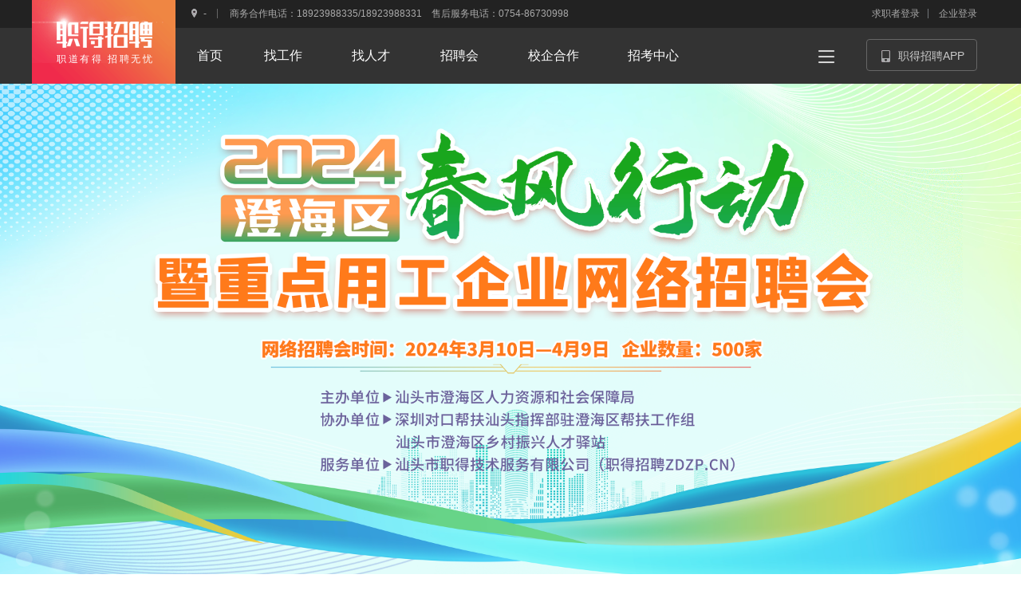

--- FILE ---
content_type: text/html
request_url: https://www.zdzp.cn/p/SpecialTopic/202402_chqzph/index.html
body_size: 7027
content:
<!DOCTYPE html>
<html lang="en">

<head>
  <meta charset="UTF-8" />
  <meta name="renderer" content="webkit" />
  <meta name="format-detection" content="telephone=no" />
  <meta http-equiv="X-UA-Compatible" content="IE=edge, chrome=1" />

  <meta http-equiv="Cache-Control" content="no-cache, no-store, must-revalidate">
  <meta http-equiv="Pragma" content="no-cache">
  <meta http-equiv="Expires" content="0">

  <script src="//g.alicdn.com/frontend-lib/frontend-lib/2.3.74/antidom.js"></script><script src="//o.alicdn.com/frontend-lib/common-lib/jquery.min.js"></script><!--[if lte IE 6]>
      <link rel="stylesheet" href="/Content/pc/js/lib/killie6/letskillie6.css" type="text/css" />
      <script src="/Content/pc/js/lib/killie6/letskillie6.js"></script>
    <![endif]-->
  <!--[if lt IE 9]>
      <script src="/Content/pc/js/lib/html5.min.js"></script>
    <![endif]-->

  <script src="./js/jquery.min.js?v=46857"></script>
  <link rel="stylesheet" type="text/css" href="./css/element.css">
  <script src="./js/vue2.js"></script>
  <script src="./js/element.js"></script>

  <script src="/Content/pc/js/lib/jspdf.min.js"></script>
  <script src="/Content/pc/js/lib/html2canvas.min.js"></script>

  <link rel="shortcut icon" href="/Content/pc/images/favicon.ico" />
  <link rel="stylesheet" href="/Content/pc/css/dist/bundle.min.css" />
  <script src="/Content/pc/js/main.config.js"></script>
  <script src="/Content/pc/js/lib/require.min.js"></script>
  <script src="/Content/pc/js/main.js?v=22"></script>



  <!-- <script src="../js/datetimepicker/jquery.datetimepicker.full.min.js"></script> -->
  <!-- <link rel="stylesheet" href="../js/datetimepicker/jquery.datetimepicker.min.css"> -->

  <!-- <script src="/Content/pc/js/lib/angular/angular.min.js"></script> -->

  <script src="/Content/pc/js/main.config.js?v=22"></script>



  <title>春风行动暨重点用工企业网络招聘会</title>
  <meta name="keywords" content="" />
  <meta name="description" content="" />

  <link rel="stylesheet" href="css/head.css?v=22" />
  <link rel="stylesheet" href="css/zhuangti.css?v=22" />

  <style>
    @media print {
      body {
        min-width: auto;
      }

      @page {
        /* size:A4; */
        margin: 1cm 0.5cm;
      }

      header,
      footer,
      .backtop,
      .dy_footer,
      .dy_return,
      .dy_red,
      .dy_position {
        display: none;
      }

      .dy_bg {
        position: relative;
        left: -30px;
        top: -80px;
      }
    }

  </style>
</head>

<body>
  <div id="app">
    <input type="hidden" id="Zhuangti" value="true" />
    <header class="site-header">
      <div class="site-header-top">
        <div class="container-boot">
          <div class="row">
            <div class="col-md-9">
              <div class="site-header-top-left">
                <div class="citySelect">
                  <a href="javascript:;" class="cityInput" id="CurrentCity"><i
                      class="icon-map-top"></i><span>-</span></a>
                </div>
                <!-- <header-select-city>汕头市</header-select-city> -->
                <span class="text">商务合作电话：18923988335/18923988331　售后服务电话：0754-86730998</span>
              </div>
            </div>
            <div class="col-md-3 text-right">
              <header-login></header-login>
            </div>
          </div>
        </div>
      </div>
      <div class="container-boot boot-relative">
        <div class="row">
          <div class="col-md-9">
            <a class="site-header-logo" href="//www.zdzp.cn" target="_blank"><span>职道有得 招聘无忧</span></a>
            <div class="site-header-nav">
              <ul>
                <li>
                  <a href="/" target="_blank"><span>首页</span><em>HOME</em></a>
                </li>
                <li>
                  <a href="/p/job/index" target="_blank"><span>找工作</span><em>JOBS</em></a>
                </li>
                <li>
                  <a href="/p/Resume/Index" target="_blank"><span>找人才</span><em>JOBSEEKER</em></a>
                </li>
                <li>
                  <a href="/p/CareerFair/Index" target="_blank"><span>招聘会</span><em>JOBFAIR</em></a>
                </li>
                <li>
                  <a href="/p/sae" target="_blank"><span>校企合作</span><em>COOPERATION</em></a>
                </li>
                <li>
                  <a href="/p/examCenter/"><span>招考中心</span><em>RECRUIT</em></a>
                </li>
              </ul>
            </div>
          </div>
          <div class="col-md-3 text-right">
            <div class="btn_more">
              <div class="div_img"><img src="/Content/PC/images/defaults/more2.png" class="img_more" /></div>
              <div class="more_qrcode">
                <div class="text">

                  <div class="div_more">
                    <div><a href="/p/HRTool/Index">HR工具箱</a></div>
                    <div></div>
                  </div>
                  <div class="div_more">
                    <div><a href="/p/Credit/Index">职场信用查询</a></div>
                    <div></div>
                  </div>
                  <div class="div_more">
                    <div><a href="/p/WorkplaceInfo/Index">职场资讯</a></div>
                    <div></div>
                  </div>
                </div>
              </div>
            </div>
            <a href="http://www.zdzp.cn/nav.axd?t=custom&v=912061f3f9a4453c902f1d8c807e1178"
              class="btn_APPDownloads grid-relative">
              <i class="icon icon-app-android"></i>职得招聘APP
              <div class="app_qrcode">
                <div class="img" id="app_qrcode_img"></div>
                <!-- <div class="img" id="app_qrcode_img"><img src="/Content/PC/images/defaults/QR_Android.jpg"></div> -->
                <div class="text">
                  <p>下载职得招聘APP</p>
                  <p><span>Android</span></p>
                </div>
              </div>
            </a>
          </div>
        </div>
      </div>
    </header>

    <div class="container zhuangti" style="min-height: 500px;position: relative;">
      <div id="containMain" class="zhuangti_section">
        <div class="nycnandhjqbqqg2022" style="position: relative; z-index:9;opacity: .9;">
          <!-- 主题图片 -->
          <div class="zt_banner">
            <img src="./image/banner.png" style="width: 100%" />
          </div>
          <div class="zt_inteval"></div>
          <div>
            <!-- tabs -->
            <div class="top_tabs">
              <div class="zt_tabs">
                <div class="zt_tabs_list">
                  <div @click="handleTabsClick('活动介绍')">
                    <img :src="tabsSelect == tabs[0] ? './image/title_active1.png':'./image/title1.png'" alt="">
                  </div>
                  <div @click="handleTabsClick('活动报名')">
                    <img :src="tabsSelect == tabs[1] ? './image/title_active2.png':'./image/title2.png'" alt="">
                  </div>
                  <div @click="handleTabsClick('产业分区')">
                    <img :src="tabsSelect == tabs[2] ? './image/title_active3.png':'./image/title3.png'" alt="">
                  </div>
                  <div @click="handleTabsClick('参会指引')">
                    <img :src="tabsSelect == tabs[3] ? './image/title_active4.png':'./image/title4.png'" alt="">
                  </div>
                  <div @click="handleTabsClick('举办单位')">
                    <img :src="tabsSelect == tabs[4] ? './image/title_active5.png':'./image/title5.png'" alt="">
                  </div>
                </div>
              </div>
            </div>


            <div class="zt_tabs_content">
              <!-- 活动介绍 -->
              <div v-show="tabsSelect==tabs[0]" class="zt_tabs_block">

                <div>
                  <img src="./image/100.png">
                </div>
                <div>
                  <img src="./image/102.png">
                </div>

              </div>

              <!-- 活动报名 -->
              <div v-show="tabsSelect==tabs[1]" class="zt_tabs_block2">
                <div class="zt_tabs_activity_content">
                  <div class="zt_tabs_activity_top">求职者报名</div>
                  <div class="zt_tabs_activity_top_f">求职者提前免费注册会员，完善简历即可参与</div>
                  <div class="zt_tabs_activity_top_button"><a href="/p/web/manager/#/login?role=JobSeeker">点我注册</a>
                  </div>
                  <div class="zt_tabs_activity_top_content zt_tabs_activity_color">报名即可获得</div>
                  <div class="zt_tabs_activity_top_content">
                    <div><img src="./image/round.png">免费参加网络招聘活动</div>
                    <div><img src="./image/round.png">填写简历及求职意向，享受平台 1 对 1 免费推荐工作</div>
                    <div><img src="./image/round.png">免费获取最新招聘信息</div>
                    <div><img src="./image/round.png">职得平台提供的专业就业指导服务</div>
                  </div>

                </div>
                <div class="zt_tabs_activity_content">
                  <div class="zt_tabs_activity_top">企业报名</div>
                  <div class="zt_tabs_activity_top_f">企业注册会员，发布岗位即可参与</div>
                  <div class="zt_tabs_activity_top_button"><a href="/p/web/manager/#/login?role=Company">报名入口</a></div>
                  <div class="zt_tabs_activity_top_content zt_tabs_activity_color">企业要求</div>
                  <div class="zt_tabs_activity_top_content">
                    <div><img src="./image/round.png">提供优质岗位信息</div>
                    <div><img src="./image/round.png">有用工需求的企业</div>
                    <div><img src="./image/round.png">配合活动登录网站进行信息刷新及查看</div>
                    <div><img src="./image/round.png">符合条件企业免费参与</div>
                  </div>

                </div>
                <!-- <div>
                  <img src="./image/201.png">
                  <a class="btnRe" href="/p/web/manager/#/login?role=JobSeeker"></a>
                </div>
                <div>
                  <img src="./image/202.png">
                  <a class="btnRe" href="https://www.zdzp.cn/p/CareerFair/Detail/fd71e7e4185d4c58a19ae0e08f69ec77"></a>
                </div> -->

              </div>

              <!-- 产业分区 -->
              <div v-show="tabsSelect==tabs[2]" class="zt_tabs_block_hd">

                <div class="zt_tabs_hd_list">
                  <div class="zt_tabs_hd_list_block">
                    <!-- 分区标题 -->
                    <div class="fenqu_title"><img src="./image/fenqu.png" alt=""></div>

                    <div class="zt_tabs_hd_title">
                      <img src="./image/content1.png" alt="" @click="handleHDTabsClick(0)">
                      <img src=" ./image/content2.png" alt="" @click="handleHDTabsClick(1)">
                      <img src="./image/content3.png" alt="" @click="handleHDTabsClick(2)">
                      <img src="./image/content4.png" alt="" @click="handleHDTabsClick(3)">
                      <img src="./image/content5.png" alt="" @click="handleHDTabsClick(4)">
                      <img src="./image/content6.png" alt="" @click="handleHDTabsClick(5)">
                    </div>

                    <div class="fqbg">
                      <div class="zt_tabs_hd_list_title">
                        <p>{{ hdSelect }}</p>
                      </div>
                      <div class="zt_tabs_hd_list_input">
                        <i><img src="./image/search.png" alt=""></i>
                        <input type="text" ref="inputSearch" v-model='inputVal' @input="handleInputChange"
                          placeholder="请输入你想要了解的岗位、企业" />
                      </div>

                      <div class="zt_tabs_hd_list_card">
                        <div v-if="CareerFairList ">
                          <div v-show='CareerFairList && CareerFairList.length > 0 ' class="zt_tabs_hd_list">
                            <!-- <div v-for="(item, index) in CareerFairList " :key="index" class="zt_tabs_hd_list_item">

                              <div class="hd_list_item_top">
                                <div class="hd_list_item_logo"><img
                                    :src="item.EnterpriseLogo || './image/companyLogo.jpg'">
                                </div>
                                <div class="hd_list_item_info">
                                  <p @click="handleHDNameSelect(item)">{{ item.EnterpriseName }}</p>
                                  <p>{{ item.EnterpriseIndustry }}</p>
                                </div>
                              </div>
                              <div v-for="(job_item, job_index) in item.JobAllDetail" :key="job_index"
                                class="hd_list_item_content">
                                <div class="hd_list_item_content_info">
                                  <p>{{ job_item.name }}</p>
                                  <p>{{ job_item.pay }}</p>
                                </div>
                                <div class="hd_list_item_content_btn">
                                  <div @click="handleHDListSelect(job_item)">查看</div>
                                </div>
                              </div>
                            </div> -->
                            <div v-for="(item, index) in CareerFairList" :key="index" class="zt_tabs_hd_list_item">
                              <!-- //图片修改 -->
                              <!-- <img class="item_bg" src="./image/bd.png"> -->
                              <div class="item_top" @click="handleHDNameSelect(item)">{{ item.EnterpriseName }}</div>
                              <div class="item_body">
                                <span v-for="(job_item, job_index) in item.JobAllDetail" :key="job_index">
                                  <span style="cursor: pointer;" @click="handleHDListSelect(job_item)">{{ job_item.name
                                    }}</span><span> / </span>
                                </span>
                              </div>
                              <div class="item_btn" @click="handleHDNameSelect(item)">
                                <span>立即沟通</span>
                              </div>
                            </div>
                          </div>
                          <div v-show='CareerFairList.length == 0' class="zt_tabs_hd_list_empty">
                            <p>暂无数据</p>
                          </div>
                        </div>

                        <div v-if='!CareerFairList' class="zt_tabs_hd_list_empty">
                          <p>加载中...</p>
                        </div>

                      </div>
                    </div>

                  </div>
                </div>
              </div>

              <!-- 参会指引 -->
              <div v-show="tabsSelect==tabs[3]" class="zt_tabs_block">
                <div>
                  <img src="./image/401.png">
                </div>
              </div>

              <!-- 举办单位 -->
              <div v-show="tabsSelect==tabs[4]" class="zt_tabs_block">

                <div>
                  <img src="./image/501.png">
                </div>
                <div>
                  <img src="./image/502.png">
                </div>
                <div>
                  <img src="./image/503.png">
                </div>
                <div>
                  <img src="./image/504.png">
                </div>
              </div>

            </div>
          </div>
        </div>
        <div style="position: absolute; bottom: 0;left: 0;right: 0;z-index: 0;margin: 0 auto;">
          <img src="./image/bottom.png" alt="" style="width: 100%;">
        </div>
      </div>
    </div>
    <footer class="site-footer" style="margin: 0;">
      <div class="container-boot">
        <div class="row">
          <div class="col-md-7 footer-left">
            <dl>
              <dt>关于职得招聘</dt>
              <dd><a href="/p/Article/Single?code=GSJJ">公司简介</a></dd>
              <dd><a href="/p/Article/Single?code=RJJS">软件介绍</a></dd>
              <dd><a href="/p/Article/Single?code=LXWM">联系我们</a></dd>
            </dl>
            <dl>
              <dt>最新动态</dt>
              <dd><a href="/p/CareerFair/Index">招聘会</a></dd>
              <dd><a href="/p/WorkplaceInfo/Index">职场资讯</a></dd>
              <dd><a href="/p/HRTool/Index">HR工具箱</a></dd>
              <dd><a href="/p/Credit/Index">职场信用查询</a></dd>
            </dl>
            <dl>
              <dt>使用指南</dt>
              <dd><a href="/p/help/index">使用指南</a></dd>
              <dd><a href="/p/Article/List?code=XSHL">新手上路</a></dd>
              <dd><a href="/p/Article/List?code=CJWT">常见问题</a></dd>
              <dd>
                <a href="http://wpa.qq.com/msgrd?v=3&uin=@(new BCustomerService().OnlineQQ)&site=qq&menu=yes"> 在线客服
                </a>
              </dd>
            </dl>
            <dl>
              <dt>友情链接</dt>
              <dd><a href="http://www.360rc.cn">南粤人才网</a></dd>
              <dd><a href="/p/CareerFair/Index">汇才招聘会</a></dd>
            </dl>
          </div>
          <div class="col-md-5 footer-right">
            <div class="ewei">
              <img src="/Content/PC/images/defaults/QR_code.jpg" />
              <p>扫码关注公众号</p>
            </div>
            <dl>
              <dt>联系我们</dt>
              <dd>
                <p>商务合作：18923988335/18923988331</p>
                <p>售后服务：0754-86730998</p>
                <p>Copyright &copy; 2017 广东汇才人力资源有限公司 版权所有</p>
                <p>
                  <a href="http://www.beian.miit.gov.cn/"> 粤ICP备16000698号-3 </a>
                </p>
              </dd>
            </dl>
          </div>
        </div>
      </div>
    </footer>

    <div class="backtop">
      <ul>
        <li><a href="javascript:;" class="icon icon-backtop"></a></li>
      </ul>
    </div>
  </div>
  </div>
</body>

<script>
  var isIE = !!window.ActiveXObject || "ActiveXObject" in window ? true : false;
  if (isIE) {
    var containMain = document.getElementById("containMain");
    containMain.style.display = "none";
  }
</script>

</html>

<script>
  var _hmt = _hmt || [];
  (function () {
    var hm = document.createElement("script");
    hm.src = "https://hm.baidu.com/hm.js?4eba8a2f9fe4f00668f728f86740af61";
    var s = document.getElementsByTagName("script")[0];
    s.parentNode.insertBefore(hm, s);
  })();

  var webUrl = Site_Config.apiUrl;
  var apiUrl = Site_Config.Url;

  var CareerFairListSortList = []

  new Vue({
    el: "#app",
    data: {
      apiUrl: apiUrl,
      isLoad: false,
      tabs: ["活动介绍", "活动报名", "产业分区", "参会指引", "举办单位"],
      tabsSelect: "产业分区",
      hdList: ["玩具创意产业", "纺织服装产业", "新材料产业", "新能源产业", "电子信息产业", "综合产业"],
      hdSelect: "玩具创意产业",
      inputVal: '',
      CareerFairListAll: [],
      CareerFairListOriginal: [],
      CareerFairList: undefined,
    },
    methods: {
      // tabs 点击事件
      handleTabsClick(item) {
        this.tabsSelect = item;
      },
      // 产业 tabs 点击事件
      handleHDTabsClick(index) {
        this.$refs.inputSearch.focus()
        this.hdSelect = this.hdList[index]
        // console.log(this.CareerFairListAll)
        this.handleListData(this.CareerFairListAll)
        this.handleInputChange()
      },
      // 公司名称 点击事件
      handleHDNameSelect(item) {
        window.open(`${this.apiUrl}/p/Company/Detail/${item.EnterpriseId}`)
        // window.open(`${this.apiUrl}/HttpHandler/TransferStation.ashx?t=m_enterprise_detail&v=${item.EnterpriseId}`)
      },
      // 岗位 点击事件
      handleHDListSelect(item) {
        window.open(`${this.apiUrl}/p/Job/Detail/${item.id}`)
        // window.open(`${this.apiUrl}/HttpHandler/TransferStation.ashx?t=m_job_detail&v=${item.id}`)
      },
      // input change
      handleInputChange() {
        // console.log(this.CareerFairList)
        if (this.inputVal !== '') {
          let CareerFairDetails = this.CareerFairList
          CareerFairDetails = CareerFairDetails.filter(e => {
            return e.JobNamesD.includes(this.inputVal)
              // 查询企业
              || e.EnterpriseName.includes(this.inputVal)
          })
          this.CareerFairList = CareerFairDetails
        } else {
          this.CareerFairList = this.CareerFairListOriginal
        }
      },

      InitLoadEvent() {
        if ($().modal) {
          this.isLoad = true;
        }
      },

      handleListDataSort(CareerFairDetails) {
        let hdSelect = this.hdSelect
        let sortArr = CareerFairListSortList.filter((e) => {
          return e.name
        })[0].sortList || []
        let sortList = []
        for (var i = 0; i < sortArr.length; i++) {
          var j = sortArr[i];
          for (var d = 0; d < CareerFairDetails.length; d++) {
            var c = CareerFairDetails[d];
            if (c.EnterpriseName == j.name && j.sort == sortList.length) {
              sortList.push(c);
              break;
            }
          }
        }
        if (sortList.length != CareerFairDetails.length) {
          sortList = Array.from(new Set(sortList.concat(CareerFairDetails)));
        }
        return sortList;
      },

      handleListData(data) {
        let vm = this;
        let CareerFairDetails = data || []
        this.CareerFairListAll = CareerFairDetails

        let select = vm.hdSelect;
        // 分区标签 过滤
        CareerFairDetails = CareerFairDetails.filter(e => e.Number === select)
        if (CareerFairDetails.length > 0) {
          for (var d = 0; d < CareerFairDetails.length; d++) {
            var c = CareerFairDetails[d];
            var Job_ids = c.JobIdsD.split(',');
            var Job_name = c.JobNamesD.split(',');
            var Job_pay = c.JobPays.split(',');
            var Job = [];
            for (var i = 0; i < Job_ids.length; i++) {
              var obj = {
                id: Job_ids[i] || "",
                name: Job_name[i] || "",
                pay: Job_pay[i] || ""
              };
              Job.push(obj);
            }
            CareerFairDetails[d].JobAllDetail = Job;
          }
          // console.log(CareerFairDetails.length, '--len全部数据')
          // console.log(CareerFairDetails, '--全部数据')
          vm.CareerFairList = CareerFairDetails
        } else {
          vm.CareerFairList = []
        }
        vm.CareerFairListOriginal = [...CareerFairDetails]
      },
      /// 初始化 事件
      handleInit() {
        let vm = this;
        $.ajax({
          type: "GET",
          url: `${this.apiUrl}/api/Common/CareerFair/GetDetail?careerFairId=ace6e7416868416795e459031fed51f9`,
          dataType: "json",
          success: function (data, status) {
            if (data.code == "0") {
              vm.handleListData(data.body.CareerFairDetails)
            } else {
              $().modal({
                content: data.msg,
              });
            }
          },
          error: function (data, status) {
            $().modal({
              content: data.responseJSON.msg,
            });
          },
        });
      },
    },
    created() {
      var num = 1;
      let inl = setInterval(() => {
        // console.log(num++);
        if (!this.isLoad) {
          this.InitLoadEvent();
        } else {
          this.handleInit();
          clearInterval(inl);
        }
      }, 100);
    },
  });
</script>


--- FILE ---
content_type: text/css
request_url: https://www.zdzp.cn/p/SpecialTopic/202402_chqzph/css/head.css?v=22
body_size: 702
content:
.btn_more { margin-right: 10px; font-family: "Microsoft YaHei", "Arial", "Helvetica"; font-size: 16px; margin-right: 30px; display: inline-block; cursor: pointer; }
.btn_more:hover .more_qrcode { opacity: 1; width: 130px; height: 256px; }
.btn_more:hover .text { opacity: 1; -webkit-transform: translateY(192px); transform: translateY(192px); animation: myfirst 0.6s; }
.more_qrcode { position: absolute; width: 40px; height: 50px; z-index: 10; border-top:0; overflow: hidden; opacity: 1; transition: 0.1s; top : 20px; right: 188px; }
.div_img { width: 40px; display: inline-block; height: 50px; }
.div_img > .img_more { width: 32px; height: 32px; }
.more_qrcode > .text { background-color: #333333; width: 130px; padding-bottom: 10px; opacity: 0; position: relative; top: -142px; transition: 0.6s; }
.div_more { height: 44px; line-height: 42px; text-align: center; color: #ffffff; opacity: 0.5; }
.div_more a { color: #ffffff; }
.div_more > div:last-child { height: 1px; background-image: url('/Content/PC/images/defaults/line.png'); }
.div_more:hover { opacity: 1; }
@keyframes myfirst { 0%   { opacity: 0; } 25%  { opacity: 0; } 50%  { opacity: 0; } 75%  { opacity: 0.4; } 100% { opacity: 1; } }


--- FILE ---
content_type: text/css
request_url: https://www.zdzp.cn/p/SpecialTopic/202402_chqzph/css/zhuangti.css?v=22
body_size: 2328
content:
:root {
  --hd-primary-color: #f72929;
  --hd-text-color: #d16924;
  --hd-flow-color: rgba(160, 28, 22, 0.8);
  --hd-btn-color: #de4026;
  --hd-bd-color: rgb(255, 233, 203);
  --fq-bg-color: #e5a799;
}

.nycnandhjqbqqg2022 {
  background-color: #e0fdfb;
  min-height: 600px;
}

.nycnandhjqbqqg2022 .zt_banner {
  width: 100%;
  /* margin: 0px auto; */
}

.top_tabs {
  background-image: url('../image/top_bg.png');
  background-size: 100% 100%;
  position: relative;
  top: 0;
}

/* zt_tabs */
.nycnandhjqbqqg2022 .top_tabs .zt_tabs {
  padding: 40px 0;
  /* width: 1200px; */
  margin: 0px auto;

}

.zt_inteval {
  height: 100px;
}

.zt_tabs_img_block {
  height: 1px;
}

.zt_tabs_img {
  width: 1200px;
  height: 258px;
  position: relative;
  top: -258px;
}

.zt_tabs_list {
  display: flex;
  justify-content: space-around;
  width: 1200px;
  margin: auto;
}

.zt_tabs_list > div {
  width: 200px;
  margin: 10px 18px;
  cursor: pointer;
}

.zt_tabs_list > div > img {
  width: 100%;
  cursor: pointer;
}

.zt_tabs_content {
  padding: 0px 20px;
  width: 1200px;
  margin: auto;
}

.zt_tabs_block2 {
  padding-top: 30px;
  padding-bottom: 50px;
}

.zt_tabs_block {
  padding-top: 30px;
  padding-bottom: 50px;
}

.zt_tabs_block > div {
  text-align: center;
  padding-bottom: 40px;
  position: relative;
}

.zt_tabs_block > div > img {
  width: 100%;
}

.btnRe {
  width: 150px;
  height: 62px;
  display: inline-block;
  position: absolute;
  top: 28%;
  left: 44%;
  border-radius: 50px;
}

/* 产业分区 */
.zt_tabs_block_hd {
  padding-top: 30px;
}

.zt_tabs_block_hd > .zt_tabs_block_hd_img {
  padding: 40px 0px;
}

.zt_tabs_block_hd .zt_tabs_block_hd_content {
  height: 40px;
  width: 1200px;
}

.zt_tabs_block_hd .zt_tabs_block_hd_block {
  width: 800px;
  margin: 0 auto;
  display: flex;
  justify-content: space-around;
  position: relative;
  top: -470px;
}

.zt_tabs_block_hd .zt_tabs_block_hd_block:last-child {
  position: relative;
  top: -450px;
}

.zt_tabs_block_hd_block > div {
  height: 175px;
  width: 150px;
  cursor: pointer;
}



/* 产业分区 列表 */
.zt_tabs_hd_list {
  padding-bottom: 40px;
  flex-wrap: wrap;
  display: flex;
}

.zt_tabs_hd_list_block {
  width: 1200px;
  min-height: 400px;
  margin: 0px auto;
  border-radius: 12px;
  padding: 40px;
  text-align: center;
}

.zt_tabs_hd_list_block > img {
  width: 700px;
  margin-bottom: 30px;
}

.zt_tabs_hd_list_block > .fenqu_title {
  margin-bottom: 40px;
}

.zt_tabs_hd_list_title {
  text-align: center;
  font-size: 30px;
  padding: 30px 0px 15px 0px;
  color: #FF6B00;
  font-weight: bold;
}

.zt_tabs_hd_list_input {
  position: relative;
  text-align: center;
  padding: 12px 0px;
}

.zt_tabs_hd_list_input > i {
  position: absolute;
  top: 23px;
  left: 13%;
}

.zt_tabs_hd_list_input > input {
  width: 800px;
  margin: 0px auto;
  height: 50px;
  padding: 0px 75px;
  border: 2px solid rgb(255, 240, 200);
  border-radius: 50px;
  background-color: #fff;
}

.zt_tabs_hd_list_empty {
  padding: 30px;
  color: #606266;
  text-align: center;
}

.zt_tabs_hd_list_item {
  background-color: #fff;
  width: 30%;
  margin: 16.6px;
  border-radius: 20px;
  padding-bottom: 15px;
  border-left: 2px solid #f9cd6c;
  border-right: 2px solid #fab57a;
  border-top: 2px solid #f7b365;
  border-bottom: 2px solid #fea086;

}

.zt_tabs_hd_list_item .item_bg {
  width: 320px;
  height: 300px;
}

.zt_tabs_hd_list_item .item_top {
  font-size: 17px;
  height: 55px;
  padding: 20px 15px;
  text-align: center;
  border-bottom: 1px dashed #ccc;
  cursor: pointer;
  overflow: hidden;
  text-overflow: ellipsis;
  white-space: nowrap;
  color: #000000;
  font-weight: 600;
}

.zt_tabs_hd_list_item .item_body {
  font-size: 14px;
  height: 180px;
  padding: 15px;
  display: -webkit-box;
  -webkit-box-orient: vertical;
  /* -webkit-line-clamp: 3; */
  overflow: hidden;
}

.zt_tabs_hd_list_item .item_btn {
  height: 40px;
  text-align: center;
  cursor: pointer;
}

.zt_tabs_hd_list_item .item_btn > span {
  border-radius: 50px;
  display: inline-block;
  background-color: #fe7e3b;
  padding: 10px 40px;
  color: #fff;
}


.hd_list_item_top {

  display: flex;
  /* margin-bottom: 10px; */
  height: 100px;
  margin: 0px 5px;
  border-bottom: 1px dashed #ddd;
  padding-top: 20px;
}

.hd_list_item_logo > img {
  width: 50px;
  height: 50px;
  margin: 10px 10px 0 20px;
  border-radius: 5px;
}

.hd_list_item_info > p {
  line-height: 30px;
  font-size: 16px;
}

.hd_list_item_info > p:first-child {
  margin-top: 5px;
  cursor: pointer;
}

.hd_list_item_info > p:last-child {
  text-align: left;
  color: #aaa;
}

.hd_list_item_content {
  display: flex;
  justify-content: space-between;
  border-top: 1px dashed #ddd;
  padding: 6px 6px 6px 0;
  margin: 0px 25px;
}

.hd_list_item_content:nth-child(2) {
  border-top: none;
}

.hd_list_item_content_info > p {
  font-size: 16px;
  line-height: 26px;
  text-align: left;
  /* margin: 0 0 0 15px; */
}

.hd_list_item_content_info > p:last-child {
  color: var(--hd-primary-color);
}

.hd_list_item_content_btn > div {
  height: 36px;
  line-height: 36px;
  padding: 0px 20px;
  margin-top: 8px;
  background-color: var(--hd-primary-color);
  color: #fff;
  border-radius: 4px;
  cursor: pointer;
  margin-right: 20px;
}

.zt_tabs_card_font_center {
  text-align: center;
}

.zt_tabs_hd_title {
  width: 1000px;
  height: 500px;
  margin: 0 auto;
  border: 1px solid #3e79b3;
  border-radius: 10px;
  display: flex;
  flex-wrap: wrap;
  justify-content: space-evenly;
  align-items: center;
}

.zt_tabs_hd_title > img {
  width: 27%;
}


.fqbg {
  width: 1000px;
  margin: 40px auto;
  background-color: #b7dae4;
  border-radius: 20px;
}

.abc > * {
  background-color: transparent !important;
}

.el-pager li.active {
  border-radius: 50%;
  background-color: #fd7f3c !important;
  color: #fff;
  cursor: default;
}

.el-pager li {
  margin: 0px 15px;
  padding: 0px;
  background-color: transparent !important;
  font-size: 15px;
  font-weight: 400;
  min-width: 28.5px;
}

.clickend {
  cursor: pointer;
}

.subheading {
  margin: 0 auto;
  width: 800px;
}

.topimg {
  margin-top: 57px;

}

.topimg img {
  cursor: pointer;
  width: 100%;
}

.bottomimg {
  cursor: pointer;
  margin: 32.5px 0;
}

.bottomimg img {
  width: 100%;
}

#containMain {
  /* width: 1200px; */
  margin: 0 auto;
}

.zt_tabs_top {
  position: absolute;
  top: -100px;
}

.zt_tabs_top img {
  width: 100%;
}
.zt_tabs_activity_content
 {
    background-color: #b7dae4;
    border-radius: 20px;
    padding: 70px 0 30px 20px;
    margin-bottom: 30px;
 }
.zt_tabs_activity_top {
  text-align: center;
  color: #FF6B00;
  font-size: 20px;
  font-weight: 600;
}
.zt_tabs_activity_top_f {
  text-align: center;
  color: #FF6B00;
  margin: 30px 0;
}
.zt_tabs_activity_top_button {
  text-align: center;
  margin: 30px 0;
}
.zt_tabs_activity_top_button a {
  display: inline-block;
  padding: 10px 30px;
  color: #fff;
  text-decoration: none;
  background-color:#FF6B00;
  border-radius: 30px;
}
.zt_tabs_activity_top_content {
  text-indent: 4em;
}
.zt_tabs_activity_top_content > div {
  margin-top: 20px;
}
.zt_tabs_activity_top_content > div > img {
  width: 18px;
  vertical-align: bottom;
  margin-right: 10px;
}
.zt_tabs_activity_color {
    color: #FF6B00;
}


--- FILE ---
content_type: application/x-javascript
request_url: https://www.zdzp.cn/Content/PC/js/require.config.js?v=1769312301031
body_size: 1195
content:
require.config({
    urlArgs: 'v=' + (new Date()).getTime(),
    baseUrl:"/Content/PC/js", // 从根目录起 /Content/PC/js       ../js
    waitSeconds:0,
    map:{ "*":{ "css":"./lib/require/css.min" } },
    paths:{
        "envConfig":"/Content/PC/js/main.config",
        "BaiduMap":document.location.protocol + "//api.map.baidu.com/api?v=2.0&ak=fU8kHTKvOqNmv5QVRUGCUViC",
        "jquery": "./lib/jquery.min", 'async':'./lib/require/async',
        "jquery-lazyload": "./lib/jquery/jquery.lazyload.min",
        "jquery-easing": "./lib/jquery/jquery.easing.min",
        "jquery-cookies": "./lib/jquery/jquery.cookies.min", 
        "jquery-datetimepicker": "./lib/jquery/jquery.datetimepicker.full.min",
        "jquery-superSlide":"./lib/jquery/jquery.SuperSlide.2.1.1",
        "angular": "./lib/angular/angular.min", "angular-cookie": "./lib/angular/angular-cookies.min",
        "angular-sanitize": "./lib/angular/angular-sanitize.min",
        "focusBanner":"./lib/jquery/focusBanner",
        "lightbox":"./lib/jquery/lightbox/js/lightbox.min",

        // "ueditor":"./lib/ueditor/ueditor.all.min",
        // "ueditor-config":"./lib/ueditor/ueditor.config",
        // "ZeroClipboard":"./lib/ueditor/third-party/zeroclipboard/ZeroClipboard.min",
        // "cropper": "./lib/jquery/cropper.min",
        //hex_md5
        "md5": "./lib/md5", // js-md5
        "md5-min": "./lib/md5.min", // angular-md5
        "base64": "./lib/base64",
        "lrz":"./lib/lrz.all.bundle", "domReady":"./lib/require/domReady.min",
        "weijie_Common":"./Common",
        // "GetIP":"http://int.dpool.sina.com.cn/iplookup/iplookup.php?format=js", // 失效
        "GetIP":"https://pv.sohu.com/cityjson",
        "zxxFile": "./lib/zxxFile", "qrcode":"./lib/qrcode",
        "extend-area": "./extend/extend.area", "extend-common": "./extend/extend.common",
        "extend-radio": "./extend/extend.radio", "extend-checkbox": "./extend/extend.checkbox",
        "extend-select": "./extend/extend.select", "extend-modal": "./extend/extend.modal",
        "extend-modalSelector": "./extend/extend.modalSelector", "extend-tabs": "./extend/extend.tabs",
        "extend-verify": "./extend/extend.verify", "extend-share": "./extend/extend.share",
        "extend-banner": "./extend/extend.banner",
        "bundle": "./dist/bundle.min",
        "bundle-components": "./dist/bundle.components",
        "layui":"./lib/layui/layui",
        "layuiCss":"./lib/layui/css/layui",
        'xml2json':'./lib/xml2json.min'
    },
    shim:{ // 依赖关系（highlight 依赖 jquery），一定要大括号
        "jquery-easing":["jquery"], "jquery-cookies":["jquery"], "jquery-datetimepicker":["jquery"],
        "jquery-lazyload":["jquery"], "focusBanner":["jquery"],
        "jquery-superSlide":["jquery"],
        "angular": { exports: 'angular' , deps:["base64"] }, //,'jquery'
        "angular-cookie":["angular"], "angular-waterfall":["angular"],
        "angular-sanitize":["angular"],

        "bundle-components":["angular"],

        "vue-resource":["vue"],

        // "ueditor":["ueditor-config"],
        // "cropper":["jquery"], 
        "base64":["jquery"],
        "lightbox":["jquery"], "qrcode":["jquery"],
        "weijie_Common":["jquery"],
        "extend-area":["jquery"], "extend-common":["jquery"], "extend-radio":["jquery"],
        "extend-checkbox":["jquery"], "extend-select":["jquery"], "extend-modal":["jquery"],
        "extend-modalSelector":["jquery"], "extend-tabs":["jquery","extend-common"],
        "extend-verify":["jquery"], "extend-share":["jquery"], "extend-banner":["jquery"],
        
        "bundle":["jquery"]
    }
});

--- FILE ---
content_type: application/x-javascript
request_url: https://www.zdzp.cn/Content/PC/js/lib/base64.js?v=1769312302616
body_size: 948
content:
/**
*
*  Base64 encode / decode
*
*  @author haitao.tu
*  @date   2010-04-26
*  @email  tuhaitao@foxmail.com
*
*/
 
function Base64() {
 
	// private property
	_keyStr = "ABCDEFGHIJKLMNOPQRSTUVWXYZabcdefghijklmnopqrstuvwxyz0123456789+/=";
 
	// public method for encoding
	this.encode = function (input) {
		var output = "";
		var chr1, chr2, chr3, enc1, enc2, enc3, enc4;
		var i = 0;
		input = _utf8_encode(input);
		while (i < input.length) {
			chr1 = input.charCodeAt(i++);
			chr2 = input.charCodeAt(i++);
			chr3 = input.charCodeAt(i++);
			enc1 = chr1 >> 2;
			enc2 = ((chr1 & 3) << 4) | (chr2 >> 4);
			enc3 = ((chr2 & 15) << 2) | (chr3 >> 6);
			enc4 = chr3 & 63;
			if (isNaN(chr2)) {
				enc3 = enc4 = 64;
			} else if (isNaN(chr3)) {
				enc4 = 64;
			}
			output = output +
			_keyStr.charAt(enc1) + _keyStr.charAt(enc2) +
			_keyStr.charAt(enc3) + _keyStr.charAt(enc4);
		}
		return output;
	}
 
	// public method for decoding
	this.decode = function (input) {
		var output = "";
		var chr1, chr2, chr3;
		var enc1, enc2, enc3, enc4;
		var i = 0;
		input = input.replace(/[^A-Za-z0-9\+\/\=]/g, "");
		while (i < input.length) {
			enc1 = _keyStr.indexOf(input.charAt(i++));
			enc2 = _keyStr.indexOf(input.charAt(i++));
			enc3 = _keyStr.indexOf(input.charAt(i++));
			enc4 = _keyStr.indexOf(input.charAt(i++));
			chr1 = (enc1 << 2) | (enc2 >> 4);
			chr2 = ((enc2 & 15) << 4) | (enc3 >> 2);
			chr3 = ((enc3 & 3) << 6) | enc4;
			output = output + String.fromCharCode(chr1);
			if (enc3 != 64) {
				output = output + String.fromCharCode(chr2);
			}
			if (enc4 != 64) {
				output = output + String.fromCharCode(chr3);
			}
		}
		output = _utf8_decode(output);
		return output;
	}
 
	// private method for UTF-8 encoding
	_utf8_encode = function (string) {
		string = string.replace(/\r\n/g,"\n");
		var utftext = "";
		for (var n = 0; n < string.length; n++) {
			var c = string.charCodeAt(n);
			if (c < 128) {
				utftext += String.fromCharCode(c);
			} else if((c > 127) && (c < 2048)) {
				utftext += String.fromCharCode((c >> 6) | 192);
				utftext += String.fromCharCode((c & 63) | 128);
			} else {
				utftext += String.fromCharCode((c >> 12) | 224);
				utftext += String.fromCharCode(((c >> 6) & 63) | 128);
				utftext += String.fromCharCode((c & 63) | 128);
			}
 
		}
		return utftext;
	}
 
	// private method for UTF-8 decoding
	_utf8_decode = function (utftext) {
		var string = "";
		var i = 0;
		var c = c1 = c2 = 0;
		while ( i < utftext.length ) {
			c = utftext.charCodeAt(i);
			if (c < 128) {
				string += String.fromCharCode(c);
				i++;
			} else if((c > 191) && (c < 224)) {
				c2 = utftext.charCodeAt(i+1);
				string += String.fromCharCode(((c & 31) << 6) | (c2 & 63));
				i += 2;
			} else {
				c2 = utftext.charCodeAt(i+1);
				c3 = utftext.charCodeAt(i+2);
				string += String.fromCharCode(((c & 15) << 12) | ((c2 & 63) << 6) | (c3 & 63));
				i += 3;
			}
		}
		return string;
	}
}


--- FILE ---
content_type: application/x-javascript
request_url: https://www.zdzp.cn/Content/PC/js/dist/bundle.components.js?v=1769312304315
body_size: 1031
content:
!function(e){try{e=angular.module("template-bundle")}catch(n){e=angular.module("template-bundle",[])}e.run(["$templateCache",function(n){n.put("header-login.html",'<div>\n  <ul class="unlogin hide" ng-show="!isLogind" ng-class="{true:\'show\'}[!isLogind]">\n    <li><a href="/p/web/manager/#/login?role=JobSeeker">求职者登录</a></li>\n    \x3c!-- <li><a href="/p/home.html#/personal/login">求职者登录</a></li> --\x3e\n    <li><a href="/p/web/manager/#/login?role=Company">企业登录</a></li>\n    \x3c!-- <li><a href="/p/web/manager/#/login?role=Company">企业登录</a></li> --\x3e\n  </ul>\n  <div class="logined hide" ng-show="isLogind" ng-class="{true:\'show\'}[isLogind]">\n    <div class="logined-menu">\n      \x3c!--  ng-if="isGetting" --\x3e\n      <span ng-if="isGetting"><a href="javascript:;" class="logined-menu-btn loading">Loading..</a></span>\n      <span ng-if="isGettingFalse"><a href="javascript:;" class="logined-menu-btn" ng-click="GetCurrentUserEvent()">加载失败</a></span>\n      \n      \x3c!-- /p/home.html#/\' + currentManage + \'/manage --\x3e\n      <a ng-show="UserInfo" ng-href="{{(UserInfo.Rold==\'JobSeeker\') ? \'/p/web/manager/#/JobSeeker\' : \'/p/web/manager/#/Company\'}}" class="logined-name logined-inform"><span>{{ UserInfo.RealName!=\'\' ? UserInfo.RealName : (UserInfo.Rold==\'Enterprise\' ? (UserInfo.Email||UserInfo.Phone) : UserInfo.Phone) }}</span></a> \n      <span class="logined-menu-btn" ng-class="{true:\'unread\'}[UserInfo.MailNotReadCount>0]">\n        \x3c!-- /p/home.html#/{{currentManage}}/manage/messageSite --\x3e\n        <a ng-if="currentManage==\'personal\'" href="/p/web/manager/#/JobSeeker/messages" target="_blank"><i class="icon icon-top-notice-2"></i></a>\n        <a ng-if="currentManage==\'company\'" href="/p/web/manager/#/Company/messages" target="_blank"><i class="icon icon-top-notice-2"></i></a>\n      </span>\n      <span class="logined-menu-btn" ng-click="showMenu()" ng-class="{true:\'on\'}[showMenuList]">\n        <i class="icon icon-top-menu-2" ng-show="!showMenuList"></i>\n        <i class="icon icon-top-menu-2-hover" ng-show="showMenuList"></i>\n      </span>\n    </div>\n    <div class="logined-list" ng-show="showMenuList" ng-class="{true:\'on\'}[showMenuList]">\n      <ul>\n        \x3c!-- /p/home.html#/{{currentManage}}/manage --\x3e\n        <li ng-if="currentManage==\'personal\'"><a href="{{currentManageUrl}}" target="_blank">管理中心</a></li>\n        <li ng-if="currentManage==\'company\'"><a href="{{currentManageUrl}}" target="_blank">管理中心</a></li>\n\n      </ul>\n      <ul>\n        <li><a href="javascript:;" ng-click="logout(currentManage)">退出登录</a></li>\n      </ul>\n    </div>\n  </div>\n</div>')}])}(),function(e){try{e=angular.module("template-bundle")}catch(n){e=angular.module("template-bundle",[])}e.run(["$templateCache",function(n){n.put("header-select-city.html",'<div class="citySelect">\n  <a href="javascript:;" class="cityInput"><span>汕头市</span><i class="icon icon-header-select-dot"></i></a>\n  <div class="cityList">\n    <ul>\n      <li><a href="javascript:;" key="00000000000000000000000000440500">汕头市</a></li>\n      <li><a href="javascript:;" key="00000000000000000000000000445100">潮州市</a></li>\n      <li><a href="javascript:;" key="00000000000000000000000000445200">揭阳市</a></li>\n    </ul>\n  </div>\n</div>')}])}(),function(e){try{e=angular.module("template-bundle")}catch(n){e=angular.module("template-bundle",[])}e.run(["$templateCache",function(n){n.put("test.html","test1")}])}();

--- FILE ---
content_type: application/x-javascript
request_url: https://www.zdzp.cn/Content/pc/js/main.js?v=22
body_size: 42368
content:

require(["/Content/PC/js/require.config.js?v=" + (new Date()).getTime()],function(){
    require(["/Content/PC/js/main.config.js?v=" + (new Date()).getTime()], function(){

        try{
            var browser = (navigator.appName == "Microsoft Internet Explorer");
            var version = navigator.appVersion.split(";")[1].replace(/[ ]/g,"");
            var isIE6 = (version=="MSIE6.0"), isIE7 = (version=="MSIE7.0"), isIE8 = (version=="MSIE8.0"), isIE9 = (version=="MSIE9.0"), isIE10 = (version=="MSIE10.0"), isIE11 = (version=="MSIE11.0");
            if(navigator.userAgent.match(/mobile/i) && document.getElementsByClassName('resumePreview').length<0){
                window.location.href = '/m';
            }

            // PC 微信浏览器
            var ua = window.navigator.userAgent.toLowerCase();
            if(!(ua.match(/mobile/i)) && ua.match(/MicroMessenger/i) == 'micromessenger') {
              var returnUrl = window.location.href;
              window.location.href = '/p/browser_weixin.html?returnUrl=' + returnUrl;
            }
            var isIE = (!!window.ActiveXObject || "ActiveXObject" in window) ? true : false;
            if(isIE || (isIE6||isIE7||isIE8||isIE9||isIE10||isIE11)){ window.location.href = '/p/browser.html'; }
        }catch(e){ }

        var Utils = {}, Preloads = {}, Inits = {};

        Utils.GetUrlParam = function(name){
            var reg = new RegExp("(^|&)" + name + "=([^&]*)(&|$)");
            var r = window.location.search.substr(1).match(reg);
            if (r != null) return r[2];
            return null;
        }
        Utils.Browsers = {
            platforms: function(){
                var p = navigator.platform;
                if(/Android|webOS|iPhone|iPod|BlackBerry/i.test(navigator.userAgent)){ return 'Mobile'; }else{ return 'PC'; }
            }(),
            versions: function () {
                var u = window.navigator.userAgent.toLowerCase();
                if(u.match(/MicroMessenger/i)=='micromessenger') { return 'Wechat';}
                if(u.indexOf('trident') > -1){ return 'IE(trident)';}
                if(u.indexOf('presto') > -1){ return 'opera/Webkit(presto)';}
                if(u.indexOf('applewebkit') > -1){ return 'Safari/Webkit(applewebkit)';}
                if(u.indexOf('gecko')>-1 && u.indexOf('khtml')==-1){ return 'Firefox(gecko)';}
            }(),
            language: (navigator.browserLanguage || navigator.language).toLowerCase()
        }

        var inputPage = document.getElementById('Zhuangti') ? document.getElementById('Zhuangti').value : '';
        var MobileAllow = document.getElementById('MobileAllow') ? document.getElementById('MobileAllow').value : '';

        if(Utils.Browsers.platforms=="Mobile" && !inputPage && !MobileAllow && document.getElementsByClassName('resumePreview').length<0){
            window.location.href="https://m.zdzp.cn";
        }

        Utils.FillZero = function(id){
            var ZeroCount = '', x = 32 - id.length;
            while (x>0){ x--; ZeroCount+='0'; }
            return ZeroCount;
        }

        // 无缝滚动
        Utils.ScrollPhoneGroup = function(elem, dplay, speed){
            if($(elem).length>0){
                var speed = speed || 20;
                var elem_content = $(elem).find('.scroll_content'); //$('.zt_scroll_content')
                $(elem).css({ 'position':'relative'});
                elem_content.css({ 'position':'absolute' });
                var elem_ul = $(elem).find('ul');
                var elem_ul_li = elem_ul.find('li');

                if($('img.lazy').length>0){
                    require(["bundle"],function(){
                        $("img.lazy").lazyload({ threshold : 20, placeholder : "/Content/pc/images/defaults/grey.gif", effect : "fadeIn" });
                    });
                }

                if(elem_ul_li.length>dplay){
                    elem_ul.width((elem_ul_li.width()*elem_ul_li.length + 10*elem_ul_li.length)*2);
                    elem_ul.append(elem_ul.html());
                    var cur = 0;
                    var fn = function(){
                        cur--;
                        elem_content.css('left', cur);
                        if(parseInt(elem_content.css('left'))<(-elem_ul.width()/2)){
                        cur = 0;
                        }
                    }
                    var t = setInterval(fn, speed);
                    elem_ul_li.on('mouseenter',function(){
                        clearInterval(t);
                    }).on('mouseleave',function(){
                        t = setInterval(fn, speed);
                    });
                }

            }
        }


        Preloads.Event_SelectCity = function(){
            require(["jquery", "jquery-cookies"], function($){
                $(document).ready(function(){
                    // ,"GetIP"
                    require(["xml2json"],function(X2JS){
                        var x2js = new X2JS();

                        $.ajax({
                            method:'GET', dataTypes:'xml',
                            url:'/Config/Area.xml'
                        }).success(function (xml) {
                            var xmlObj = new X2JS().xml2json(xml);

                            var DOM_li = '', Obj_li = [];
                            var elem_CurrentCitySpan = $('#CurrentCity').find('span');
                            // Init
                            // console.log(xmlObj.Area.City);
                            var isHasCitysn = true
                            var href = window.location.href
                            console.log(href, '--href')
                            if (href.length == 20) {
                                if (href == 'https://www.zdzp.cn/') {
                                    isHasCitysn = false
                                }
                            } else if (href.length >= 20) {
                                if (href.indexOf('https://www.zdzp.cn/P/Job/Search') != -1) {
                                    isHasCitysn = false
                                }
                            }
							xmlObj.Area.City.forEach(function(item, i){
								// 判断当前城市 Header-Top-CurrentCity，
								// 如果没有设置过，则默认选取定位的城市，并遍历匹配当前城市文本值

								if(!$.cookie('cityCode-value')){
								    // remote_ip_info.city    https://int.dpool.sina.com.cn/iplookup/iplookup.php?format=js&v=1528529298007
								    // returnCitySN.cname  https://pv.sohu.com/
                                    // 失效了

                                    // 设置默认值（改为弹窗）
                                    // if (returnCitySN) {
                                    //     if(returnCitySN.cname.indexOf(item._value) != -1){
                                    //         isHasCitysn = true
                                    //         elem_CurrentCitySpan.html(item._value.replace('市',''))
                                    //         elem_CurrentCitySpan.attr('key',item._key)
                                    //         $.cookie('cityCode-value', item._value.replace('市',''), {path:'/'})
                                    //         $.cookie('cityCode-key', item._key, {path:'/'})
                                    //     }
                                    // } else {
                                    // isHasCitysn = true
                                    // elem_CurrentCitySpan.html('汕头');
                                    // elem_CurrentCitySpan.attr('key', '00000000000000000000000000440500');
                                    // $.cookie('cityCode-value', '汕头', {path:'/'});
                                    // $.cookie('cityCode-key', '00000000000000000000000000440500', {path:'/'});
                                    // }

                                    // 弹窗
                                    // console.log('dialog')


								}else{
                                    isHasCitysn = true
                                    if ($.cookie('cityCode-value')) {
                                        elem_CurrentCitySpan.html($.cookie('cityCode-value'));
                                        elem_CurrentCitySpan.attr('key',$.cookie('cityCode-key'));
                                    } else {
                                        elem_CurrentCitySpan.html('汕头');
                                        elem_CurrentCitySpan.attr('key', '00000000000000000000000000440500');
                                    }
								}
								// 生成城市列表 DOM
                                DOM_li += '<li key="' + item._key + '"><span>' + item._value + '</span></li>';
                            });

                            // console.log(isHasCitysn)

                            // end Init

                            require(["layui","css!layuiCss"], function(){

								function DialogCity() {


                                    // 如果没有设置，则默认设置城市为 汕头
                                    if (!$.cookie('cityCode-value')) {
                                        elem_CurrentCitySpan.html('汕头');
                                        elem_CurrentCitySpan.attr('key', '00000000000000000000000000440500');
                                        $.cookie('cityCode-value', '汕头', {path:'/'});
                                        $.cookie('cityCode-key', '00000000000000000000000000440500', {path:'/'});
                                    }
                                    //

                                    var elem_CurrentCity = $(this);
                                    console.log($.cookie('cityCode-value'))
                                    var Temp_Dom_li = $.cookie('cityCode-value') ? DOM_li.replace($.cookie('cityCode-key') + '"', $.cookie('cityCode-key') + '" class="on"') : DOM_li
                                    var Message_Dom = $.cookie('cityCode-value') ?
                                                        '<div class="CityNotice">尊敬的用户，您当前选择的城市为<b> ' + $.cookie('cityCode-value') + ' </b>，您也可以切换到以下城市</div>' :
                                                        '<div class="CityNotice">尊敬的用户，请选择城市</div>'

									var DOMHTml = '<div class="CityForm">'+ Message_Dom +
											'<div class="CityFormItems" style="margin-bottom: 20px;">'+
												'<ul class="r3">' + Temp_Dom_li + '</ul>'+
											'</div>'+
                                            // '<div class="CityNotice-Second"><span>选择其他城市</span></div>'+
                                            // '<div class="CitySelector">' +
                                            //     '<form class="layui-form">' +
                                            //         '<div class="select-box">'+
                                            //             '<select name="province" lay-filter="province">' +
                                            //                 '<option value="">请选择一个省</option>' +
                                            //             '</select>' +
                                            //         '</div>' +
                                            //         '<div class="select-box">'+
                                            //             '<select name="city" lay-filter="city">' +
                                            //                 '<option value="">请选择一个城市</option>' +
                                            //             '</select>' +
                                            //         '</div>' +
                                            //         '<div class="clr"></div>' +
                                            //     '</form>'+
                                            // '</div>'+
										'</div>';

                                    // https://www.layui.com/demo/form.html
                                    // https://www.layui.com/doc/element/form.html#select

									layui.use(['layer', 'form'], function(){
										var layer = layui.layer;

										layer.open({
											id:'LayuiChangeCity', title:'切换城市', type: 1, area:'500px', minWidth:500,
											content: DOMHTml,

											success:function(e,i){

                                                var form = layui.form;
                                                // form.render('select');

                                                // 初始化(禁用点击)
                                                $('.select-box select[name="province"], .select-box select[name="city"]').attr('disabled', 'disabled')

                                                // [Event] 获得省份(一级地区)
                                                function GetProvince(allArea) {
                                                    var Province_DOM = '';
                                                    allArea.forEach(function(item) {
                                                        if (!item.Parent) {
                                                            Province_DOM += '<option value="' + item.Id + '">' + item.Name + '</option>';
                                                        }
                                                    })
                                                    $('.select-box select[name="province"]').attr('disabled', false).append(Province_DOM);

                                                    form.render('select');
                                                    form.on('select(province)', function (rs) {
                                                        // reset
                                                        $('.select-box select[name="city"]').html('<option value="">请选择一个城市</option>').attr('disabled', 'disabled')
                                                        form.render('select');
                                                        //
                                                        GetCity(allArea, rs.value);
                                                    })
                                                }

                                                // [Event] 获得城市(二级地区)
                                                function GetCity(allArea, parentId) {
                                                    var City_DOM = '', Citys = [];
                                                    allArea.forEach(function(item) {
                                                        if (parentId == item.Parent) {
                                                            Citys.push(item);
                                                            City_DOM += '<option value="' + item.Id + '">' + item.Name + '</option>';
                                                        }
                                                    })
                                                    $('.select-box select[name="city"]').attr('disabled', false).append(City_DOM);
                                                    form.render('select');
                                                    form.on('select(city)', function (rs) {
                                                        var cityName = '', cityValue = '00000000000000000000000000' + rs.value
                                                        Citys.forEach(function(item) {
                                                            if (item.Id == rs.value) {
                                                                cityName = item.Name
                                                            }
                                                        })

                                                        $.cookie('cityCode-value', cityName, {path:'/'});
                                                        $.cookie('cityCode-key', cityValue, {path:'/'});
                                                        var elem_CurrentCitySpan = $('#CurrentCity').find('span');
                                                        elem_CurrentCitySpan.html($.cookie('cityCode-value'));
                                                        elem_CurrentCitySpan.attr('key',$.cookie('cityCode-key'));

                                                        layer.close(i);
                                                    })
                                                }

                                                // (Render) layui-select

                                                if(!localStorage.getItem("GetAreaAbbr")) {
                                                    $.ajax({
                                                        method:'GET', dataTypes:'JSONP',
                                                        url:Site_Config['Url'] + '/api/Common/Data/GetAreaAbbr?level=0'
                                                    }).success(function(rs){
                                                        GetProvince(rs.body)
                                                        localStorage.setItem("GetAreaAbbr", JSON.stringify(rs.body));
                                                    });
                                                } else {
                                                    GetProvince(JSON.parse(localStorage.getItem("GetAreaAbbr")))
                                                }

												// [Click] 选择城市
												$('#LayuiChangeCity').find('.CityFormItems ul li').on('click',function(){

													var thisKey = $(this).attr('key');
                                                    var thisValue = $(this).find('span').html().replace('市','');
                                                    var refresh = false;
                                                    if (thisValue !== $.cookie('cityCode-value')) {
                                                        refresh = true;
                                                    }
													$(this).addClass('on').siblings().removeClass('on');
                                                    elem_CurrentCity.find('span').html(thisValue);
                                                    elem_CurrentCity.find('span').attr('key',thisKey);

													$.cookie('cityCode-value', thisValue, {path:'/'});
                                                    $.cookie('cityCode-key', thisKey, {path:'/'});
                                                    if (refresh) {
                                                        window.location.reload();
                                                    }
                                                    layer.close(i);
												});
											}
										});
									});
								}

                                $('#CurrentCity, .ChangeCity').on('click', DialogCity)

                                if (!isHasCitysn) {
                                    DialogCity()
                                    // elem_CurrentCitySpan.html('汕头');
                                    // elem_CurrentCitySpan.attr('key', '00000000000000000000000000440500');
                                    // $.cookie('cityCode-value', '汕头', {path:'/'});
                                    // $.cookie('cityCode-key', '00000000000000000000000000440500', {path:'/'});
                                }

							});
							// end layui

						});
						// end ajax xml
					});
					// end xml2josn GetIP
				});
				// end document.ready
            });
        }();

        Preloads.API_GetAreaAbbr = function(){
            require(['jquery'],function($){
                if(!localStorage.getItem("GetAreaAbbr")){
                    $.ajax({
                        method:'GET', dataTypes:'JSONP',
                        url:Site_Config['Url'] + '/api/Common/Data/GetAreaAbbr?level=0'
                    }).success(function(rs){
                        localStorage.setItem("GetAreaAbbr", JSON.stringify(rs.body));
                    });
                }
            });
        }();
        Preloads.API_GetJobType = function(){
            require(['jquery'],function($){
                if(!localStorage.getItem("JobTypeJson")){
                    $.ajax({
                        method:'GET', dataTypes:'JSONP', url:Site_Config['Url'] + '/api/Common/Data/GetJobType?level=0'
                    }).success(function(rs){
                        localStorage.setItem("JobTypeJson", JSON.stringify(rs.body));
                    });
                }
            });
        }();

        Preloads.EVENT_BacktopAndNavigation = function(){
            require(['jquery'],function($){
                $(document).ready(function(){
                    var currentScroll = 0, tempScroll = 0;
                    function getScrollTop(){
                    　　var scrollTop = 0, bodyScrollTop = 0, documentScrollTop = 0;
                    　　if(document.body){
                    　　　　bodyScrollTop = document.body.scrollTop;
                    　　}
                    　　if(document.documentElement){
                    　　　　documentScrollTop = document.documentElement.scrollTop;
                    　　}
                    　　scrollTop = (bodyScrollTop - documentScrollTop > 0) ? bodyScrollTop : documentScrollTop;
                    　　return scrollTop;
                    }
                    function getScrollHeight(){
                    　　var scrollHeight = 0, bodyScrollHeight = 0, documentScrollHeight = 0;
                    　　if(document.body){
                    　　　　bodyScrollHeight = document.body.scrollHeight;
                    　　}
                    　　if(document.documentElement){
                    　　　　documentScrollHeight = document.documentElement.scrollHeight;
                    　　}
                    　　scrollHeight = (bodyScrollHeight - documentScrollHeight > 0) ? bodyScrollHeight : documentScrollHeight;
                    　　return scrollHeight;
                    }
                    function getWindowHeight(){
                    　　var windowHeight = 0;
                    　　if(document.compatMode == "CSS1Compat"){
                    　　　　windowHeight = document.documentElement.clientHeight;
                    　　}else{
                    　　　　windowHeight = document.body.clientHeight;
                    　　}
                    　　return windowHeight;
                    }

                    if($('body').attr('id')!='ng'){
                        if($(window).scrollTop()>0){ $('body').addClass('fixed-header').addClass('show-fixed'); }

                        function fixedFooter(){
                            if($(this).scrollTop() + getWindowHeight() > (getScrollHeight()-190)){
                                $('body').addClass('fixed-footer');
                        　　}else{
                                $('body').removeClass('fixed-footer');
                            }
                        }
                        fixedFooter();

                        // [企业详情] 固定顶部菜单
                        if($('.PCD_Nav_Menu').length>0){
                            $('.PCD_Nav_Menu').find('li').on('click',function(){
                                var thisElem = $(this);
                                var thisId = thisElem.attr('name');
                                $('html, body').stop().delay(200).animate({
                                    scrollTop: $('#'+thisId).offset().top - 160
                                }, 500, function(){
                                    thisElem.addClass('on').siblings().removeClass('on');
                                });
                            })
                        }

                        $(window).on('scroll',function(e){
                            currentScroll = $(this).scrollTop();
                            // 到达距离显示 [返回顶部]
                            ($(this).scrollTop()>300) ? $('.backtop').addClass('on') : $('.backtop').removeClass('on');

                            // [企业详情] 固定顶部菜单 fixed
                            if($(this).scrollTop()>430){
                                $('.PCD_Nav_Float').addClass('nav_fixed');
                            }else{
                                $('.PCD_Nav_Float').removeClass('nav_fixed');
                                setTimeout(function(){
                                    if($(this).scrollTop()<=430){ $('.PCD_Nav_Float').find('li').eq(0).addClass('on').siblings().removeClass('on'); }
                                },200);
                            }

                            if($('.icon-backtop').length>0){
                                $('.icon-backtop').on('click',function(e){
                                    e.preventDefault();
                                    $('html, body').stop().animate({scrollTop: 0}, 800, 'easeInOutExpo');
                                });
                            }
                            // 顶部菜单栏伸缩
                            if($(this).scrollTop()>0){
                                $('body').addClass('fixed-header');
                                if(currentScroll<tempScroll){
                                    $('body').addClass('show-fixed');
                                }else{
                                    $('body').removeClass('show-fixed');
                                    $('.logined-list').removeClass('on');
                                    $('.logined-menu-btn').removeClass('on');
                                }
                                setTimeout(function(){tempScroll = currentScroll;},0);
                            }else{
                                $('body').removeClass('fixed-header');
                                $('body').removeClass('show-fixed');
                            }

                        //     console.log(getScrollTop() + getWindowHeight() + " , " + (getScrollHeight()-190));
                            fixedFooter();

                        });
                    }
                });
            });
        }();

        Preloads.EVENT_LazyLoadImg = function(){
            require(['jquery'],function($){
                if($('img.lazy').length>0){
                    require(["bundle"],function(){
                        $("img.lazy").lazyload({ threshold : 20, placeholder : "/Content/pc/images/defaults/grey.gif", effect : "fadeIn" });
                    });
                }
            });
        }();

        Preloads.GetCurrentUser = function () {
            require(["jquery", "jquery-cookies", "bundle", "base64"], function(){
                var b = new Base64(), entry = '';
                var bool = $.cookie('s') && $.cookie('Ticket') ? b.decode($.cookie('s')) : '';
                bool = (bool != undefined && bool != null) ? bool : '';
                entry = (bool.indexOf("Company")>0) ? 'Company' : 'JobSeeker';
                if ($.cookie("Ticket")) {
                    if (!localStorage.getItem('CurrentUser')) {
                        console.log(Site_Config.Url + '/api/' + entry + '/User/GetCurrentUser', '===GetCurrentUser= Preloads.GetCurrentUser')
                        $.ajax({
                            method:'GET', url: Site_Config.Url + '/api/' + entry + '/User/GetCurrentUser',
                            headers:{ "Authorization" : "BasicAuth " + $.cookie("Ticket") }
                        }).success(function(rs){
                            if (rs.code ==0 ) {
                                var date = new Date()
                                date.setTime(date.getTime() + 5*60*1000*12*24*2)
                                // $.cookie('CurrentUser', JSON.stringify(rs.body), { path: '/', expires: date })
                                var CurrentUser = { data: rs.body, expires: date }
                                localStorage.setItem('CurrentUser', JSON.stringify(CurrentUser))
                            }
                        })
                    } else {
                        var ls_date = JSON.parse(localStorage.getItem('CurrentUser')).expires
                        var cur_date = new Date().getTime()
                        console.log('当前时间',cur_date, 'expires时间',new Date(ls_date).getTime());
                        if (new Date(ls_date).getTime() - cur_date <= 0) {
                            localStorage.removeItem('CurrentUser')
                        }
                    }
                }
            })
        }();


        Inits.TabCustom = function() {
            require(["jquery"], function($) {
                $(document).ready(function(){
                    if($('.tabs-custom').length>0){
                        $('.tabs-custom .tabs-label').find('li').on('click', function(){
                            console.log($(this).index())
                            console.log($('.tabs-custom').next('.tabs-custom-content').find('.custom-section').eq($(this).index()).html())
                            $('.tabs-custom').next('.tabs-custom-content').find('.custom-section').eq($(this).index()).addClass('on').siblings().removeClass('on');
                        })
                    }
                })
            })
        }();

				/*
				* AngularJS v1.5.11
				* jQuery v1.12.4
				*/
        Inits.Pages_PublicLogin = function(){
            require(["jquery","jquery-cookies"],function($){
                $(document).ready(function(){
                    if($('body#ng').length<=0){
                        require(["angular","angular-cookie","base64","bundle-components"],function(angular){ // ,"angular-sanitize"
                            var app = angular.module('loginApp', ['template-bundle','ngCookies']); // ,'ngSanitize'

                            // [组件] - 顶部 - 登录状态
                            app.component("headerLogin", {
                                templateUrl:"header-login.html", transclude:true,
                                controller:function($scope, $cookies, $http, $location) {

                                    var b = new Base64();
                                    var bool = $cookies.get('s') && $cookies.get('Ticket') ? b.decode($cookies.get('s')) : '';

                                    var timeoutLoginClear = function(){
                                        $scope.isLogind = false; $scope.showMenuList = false;
                                        $scope.UserInfo = ''; $scope.UserLoginInfo = '';
                                        $scope.BusinessResult = ''; $scope.EnterpriseBaseInfo = '';
                                        $cookies.remove('Ticket', { path: '/' });
                                        $cookies.remove('s', { path: '/' });
                                        $cookies.remove('menu_cookie', { path: '/' });

                                        localStorage.removeItem('Zdzp_Ticket')
                                        localStorage.removeItem('Zdzp_Account')
                                        localStorage.removeItem('CurrentUser')
                                        if (localStorage.getItem("IsDebug") == "1") {
                                          alert('登录超时');
                                        }
                                        // $cookies.remove('CurrentUser', { path: '/' });
                                    }
                                    var ajaxError = function(status){
                                        if(status==401){ console.log(e); timeoutLoginClear(); }
                                        if(status==500 || status<0){
                                            $().modal({ content:'Internal Server Error' });
                                        }
                                    }
                                    $scope.logout = function(location){
                                        $http({
                                            method:'GET', headers:Auths, url:Site_Config.Url + '/api/Common/User/LoginOff'
                                        }).success(function(rs){
                                            console.log('logout!');
                                        });
                                        timeoutLoginClear(); // /p/web/manager/#/login?role=Company
                                        if (location == 'company') {
                                            window.location.href = '/p/web/manager/#/login?role=Company'
                                        } else {
                                            window.location.href = '/p/web/manager/#/login?role=JobSeeker'
                                            // window.location.href = '/p/home.html#/' + location + '/login'
                                        }
                                    }
                                    // 判断 站内信
                                    // $scope.CheckMessageSite = function(){
                                    //     $scope.hasMessageUnread = false; $scope.hasSiteUnread = false;
                                    //     // 私信
                                    //     $http({
                                    //         method:'GET', headers:Auths, url:Site_Config.Url + '/api/Common/Mail/GetMailGroupUsers'
                                    //     }).success(function(rs, status){
                                    //         $scope.ReceptionMailsList = rs.body;

                                    //         angular.forEach($scope.ReceptionMailsList, function(item, i){
                                    //             if(item.IsRead==false && ($scope.UserInfo.Id!=item.SendUser.Id)){
                                    //                 $scope.hasSiteUnread = true;
                                    //             }
                                    //         });
                                    //     });
                                    //     // 通知
                                    //     $http({
                                    //         method:'GET', headers:Auths, url:Site_Config.Url + '/api/Common/Inform/GetInformList'
                                    //     }).success(function(rs){
                                    //         $scope.MessageInformList = rs.body;
                                    //         angular.forEach($scope.MessageInformList, function(item, i){
                                    //             if(item.IsRead==false){
                                    //                 $scope.hasMessageUnread = true;
                                    //             }
                                    //         })
                                    //     });
                                    // }

                                    //【企业登录】
                                    if(bool.indexOf('Company')>0){

                                        if(!$scope.UserInfo&&!$scope.UserLoginInfo){
                                            $scope.isLogind = true; $scope.isGetting = true;
                                            $scope.currentManage = 'company';
                                            $scope.currentManageUrl = '/p/web/manager/#/Company';
                                            // '/p/home.html#/company/manage';

                                            var Auths = { "Authorization" : "BasicAuth " + $cookies.get("Ticket") }
                                            $scope.showMenuList = false;
                                            $scope.showMenu = function(){
                                                $scope.showMenuList = !$scope.showMenuList;
                                            }

                                            $scope.isGetting = true;
                                            $scope.isGettingFalse = false;


                                            // 判断营业执照状态
                                            $http({
                                                method:'GET', headers:Auths,
                                                url:Site_Config.Url + '/api/Company/Enterprise/GetBusinessLicenseAuthenticationDisposeStatus'
                                            }).success(function(rs){
                                                // console.log(rs)
                                                if(rs.body.Status != 1){
                                                    document.getElementsByClassName('logined-name')[0].setAttribute('href', '/p/web/manager/#/register/step')
                                                    // $scope.currentManageUrl = '/p/web/manager/#/register/step';
                                                }
                                            })


                                            // 获取 企业用户信息
                                            $scope.GetCurrentUserEvent = function(rs){

                                                // 加载成功
                                                $scope.isGetting = false;
                                                $scope.UserInfo = rs;

                                                $scope.UserLoginInfo = JSON.parse(b.decode($cookies.get('s')));
                                                // 判断 站内信(企业)
                                                // $scope.CheckMessageSite();

                                                // -1- 判断是否完善资料/提交审核
                                                //     }else{
                                                //         if($('body#ng').length>0){
                                                //             if(!rs.body){ // 未填写 企业资料
                                                //                 $scope.isPassInform = false;
                                                //                 $location.path('/company/registerComplete');
                                                //                 $scope.Step = { One:true, Two:false, Three:false }
                                                //             }else{ // 已填写
                                                //                 $scope.isPassInform = true;
                                                //                 // -2- 判断营业执照状态
                                                //                 // Status（状态：未审核=0, 已通过=1, 未通过=2, 处理中=3, -1=未提交）
                                                //                 // $scope.isPassComplete = false;
                                                //                 $http({
                                                //                     method:'GET', headers:Auths,
                                                //                     url:Site_Config.Url + '/api/Company/Enterprise/GetBusinessLicenseAuthenticationDisposeStatus'
                                                //                 }).success(function(rs){
                                                //                     if(rs.code!=0){ timeoutLoginClear(); }
                                                //                     if(rs.body.Status!=1){
                                                //                         $scope.currentManageUrl = '/p/home.html#/company/manage/releaseJob';
                                                //                         // $scope.isPassComplete = true;
                                                //                     }
                                                //                 });
                                                //                 // end -2-
                                                //             }
                                                //         }

                                                //     }
                                                // });
                                            }

                                            if (!localStorage.getItem('Zdzp_CurrentUser')) {
                                                $http({
                                                    method:'GET', headers:Auths,
                                                    url:Site_Config.Url + '/api/Company/User/GetCurrentUser'
                                                }).success(function(rs){
                                                    if(rs.code!=0){
                                                        // 加载超时，或其他错误
                                                        timeoutLoginClear();
                                                    }else{
                                                        $scope.GetCurrentUserEvent(rs.body)
                                                    }
                                                })
                                            } else {
                                                $scope.GetCurrentUserEvent(JSON.parse(localStorage.getItem('Zdzp_CurrentUser')).data)
                                            }
                                        }
                                    }

                                    //【求职者登录】
                                    if(bool.indexOf('Personal')>0 || bool.indexOf('JobSeeker')>0){

                                        if(!$scope.UserInfo&&!$scope.UserLoginInfo){
                                            $scope.isLogind = true; $scope.isGetting = true;
                                            var Auths = { "Authorization" : "BasicAuth " + $cookies.get("Ticket") }

                                            $scope.isGetting = true;
                                            $scope.isGettingFalse = false;

                                            // 获取 求职者用户信息
                                            $scope.GetCurrentUserEvent = function(rs){

                                                // 加载成功
                                                // 右上角用户菜单
                                                $scope.currentManage = 'personal';
                                                $scope.currentManageUrl = '/p/web/manager/#/JobSeeker'
                                                $scope.showMenuList = false;
                                                $scope.showMenu = function(){
                                                    $scope.showMenuList = !$scope.showMenuList;
                                                }
                                                $scope.isGetting = false;
                                                $scope.UserInfo = rs;
                                                $scope.UserLoginInfo = JSON.parse(b.decode($cookies.get('s')));
                                                // 判断 站内信(求职者)
                                                // $scope.CheckMessageSite();
                                            }

                                            if (!localStorage.getItem('CurrentUser')) {
                                                $http({
                                                    method:'GET', headers:Auths,
                                                    url:Site_Config.Url + '/api/JobSeeker/User/GetCurrentUser'
                                                }).success(function(rs){
                                                    if(rs.code!=0){
                                                        // 加载超时，或其他错误
                                                        timeoutLoginClear();
                                                    }else{
                                                        $scope.GetCurrentUserEvent(rs.body)
                                                    }
                                                })
                                            } else {
                                                $scope.GetCurrentUserEvent(JSON.parse(localStorage.getItem('CurrentUser')).data)
                                            }

                                        }
                                    }

                                }
                            });

                            app.directive('onFinishRenderFilters', function ($timeout) {
                                return {
                                        restrict: 'A',
                                        link: function(scope, element, attr) {
                                                if (scope.$last === true) {
                                                        $timeout(function() {
                                                                scope.$emit('ngRepeatFinished');
                                                        }, 0, false );
                                                }
                                        }
                                };
                            });


                            // 招聘会搜索框
                            app.controller('SearchComponent_CareeFair', function($scope, $http, $sce, $location, $anchorScroll) {
                                var CareeFairId = document.getElementById('Hidden_CareeFairId').value;

                                $scope.onePage = 50;
                                $scope.currentPage = 0;
                                $scope.datasList = "";
                                $scope.ChangeEntNameKeyword = function(){ $scope.currentPage = 0; }

                                $http({
                                    method:'GET', url:Site_Config.Url + '/api/Common/CareerFair/GetDetail?careerFairId=' + CareeFairId,
                                }).success(function(rs){
                                    // console.log(rs.body.CareerFairDetails);
                                    if(rs.code==0){

                                        var CareerFairDetails = rs.body.CareerFairDetails || [];
                                        var CareerFairDetailsList = []
                                        for(var index = 0; index < CareerFairDetails.length; index++){
                                            var item = CareerFairDetails[index];
                                            if (item.Number != "待审核") {
                                                CareerFairDetailsList.push(item);
                                            }
                                        }

                                        $scope.datasList = CareerFairDetails;
                                        $scope.pagesList = [];
                                        for(var i=1;i < $scope.datasList.length/$scope.onePage+1;i++){
                                            $scope.pagesList.push(i);
                                        }
                                        $scope.goPrePage = function(){
                                            if($scope.currentPage>0){
                                                $scope.currentPage--;
                                                // $('html, body').animate({scrollTop: 1000});
                                                $location.hash("CareeFair_table_title");
                                                $anchorScroll.yOffset = 200
                                                $anchorScroll()
                                            }
                                        }
                                        $scope.goNextPage = function(){
                                            if($scope.currentPage<parseInt($scope.datasList.length/$scope.onePage)){
                                                $scope.currentPage++;
                                                // $('html, body').animate({scrollTop: 1000});
                                                $location.hash("CareeFair_table_title");
                                                $anchorScroll.yOffset = 200
                                                $anchorScroll()
                                            }
                                        }
                                        $scope.changePage = function(i){
                                            $scope.currentPage = i;
                                            // $('html, body').animate({scrollTop: 1000});
                                            $location.hash("CareeFair_table_title");
                                            $anchorScroll.yOffset = 200
                                            $anchorScroll()
                                        }
                                    }
                                });

                            });


                            // 《2017毕业生专场招聘（汕职）》
                            app.controller('byzc2017Ctrl', function($scope, $http, $sce) {

                                $scope.onePage = 30;
                                $scope.currentPage = 0;
                                $scope.datasList = "";
                                $scope.ChangeEntNameKeyword = function(){ $scope.currentPage = 0; }

                                $http({
                                    method:'GET', url:'json.txt'
                                }).success(function(rs){

                                    $scope.datasList = rs;
                                    $scope.pagesList = [];
                                    for(var i=1;i < rs.length/$scope.onePage+1;i++){
                                        $scope.pagesList.push(i);
                                    }
                                    $scope.goPrePage = function(){
                                        if($scope.currentPage>0){ $scope.currentPage--; $('html, body').animate({scrollTop: 1000}); }
                                    }
                                    $scope.goNextPage = function(){
                                        if($scope.currentPage<parseInt($scope.datasList.length/$scope.onePage)){ $scope.currentPage++; $('html, body').animate({scrollTop: 1000}); }
                                    }
                                    $scope.changePage = function(i){ $scope.currentPage = i;$('html, body').animate({scrollTop: 1000});}
                                    // 换行符替换
                                    // angular.forEach(rs, function(item, i){
                                    //     if(item.JobNames.indexOf('\n')>=0){
                                    //         console.log(item);
                                    //         rs[i].JobNames = rs[i].JobNames.replace(/\n/g,'<br/>');
                                    //     }
                                    // });
                                });

                            });

                            // 濠江招聘会
                            app.controller('hjzph2018Ctrl', function($scope, $http, $sce) {
                                $scope.onePage = 20;
                                $scope.currentPage = 0;
                                $scope.datasList = "";
                                $scope.ChangeEntNameKeyword = function(){ $scope.currentPage = 0; }
                                $http({
                                    method:'GET', url:'json.txt?v=20180302'
                                }).success(function(rs){
                                    $scope.datasList = rs;
                                    $scope.pagesList = [];
                                    for(var i=1;i < rs.length/$scope.onePage+1;i++){
                                        $scope.pagesList.push(i);
                                    }
                                    $scope.goPrePage = function(){
                                        if($scope.currentPage>0){ $scope.currentPage--; $('html, body').animate({scrollTop: 880}); }
                                    }
                                    $scope.goNextPage = function(){
                                        if($scope.currentPage<parseInt($scope.datasList.length/$scope.onePage)){ $scope.currentPage++; $('html, body').animate({scrollTop: 880}); }
                                    }
                                    $scope.changePage = function(i){ $scope.currentPage = i;$('html, body').animate({scrollTop: 880});}
                                });
                            });


                            app.controller('201802_bhdc_Ctrl', function($scope, $http, $sce) {
															var broad = $scope.$on('ngRepeatFinished', function (ngRepeatFinishedEvent) {
																$scope.isDisplayList = true;
																$scope.$apply();
																broad(); //注销广播
															});

															$scope.JobDatas = [
																	{
                                                                        "Name":"平面设计师", "Department":"营销部", "Number":1,
                                                                        "Demand":$sce.trustAsHtml("学历要求：本科以上<br>经验要求：广告平面设计经验/房产平面设计5年及以上工作经验<br>年龄要求：25岁以上-35岁以下"),
                                                                        "Id":"4ad6dbf8109740a680beba5bb6b602b4"
																	},
																	{
                                                                        "Name":"策划副经理/主管", "Department":"营销部", "Number":1,
                                                                        "Demand":$sce.trustAsHtml("学历要求：大专以上，建筑、工程、房地产管理类相关专业；<br>经验要求：5年以上房地产公司开发策划工作经验，有房地产项目全程开发策划经验者优先；<br>年龄要求：25岁以上-35岁以下"),
                                                                        "Id":"b94640c28b7840089ee634e41239d3fa"
																	},
																	{
																		"Name":"置业顾问", "Department":"营销部", "Number":15,
																		"Demand":$sce.trustAsHtml("学历要求：大专以上<br>经验要求：有房地产销售经验者优先 <br>年龄要求：22岁以上-28岁以下"),
																		"Id":"e52892cae6314e13baa65a442b596f20"
																	},
																	// {
																	// 	"Name":"建筑设计师（营销部）", "Department":"营销部", "Number":1,
																	// 	"Demand":$sce.trustAsHtml("学历要求：大专及以上专业学历<br>经验要求：具有2年以上房地产或设计院相关工作经验<br>年龄要求：30岁以上-45岁以下"),
																	// 	"Id":""
																	// },
																	{
																		"Name":"土建工程师", "Department":"工程部", "Number":1,
																		"Demand":$sce.trustAsHtml("学历要求：全日制大专以上学历，土木工程、工民建专业专科或以上学历，持有中级工程师职称。 <br>经验要求：具备8年以上建筑工程专业施工相关从业经验（能力佳者年限可面议缩小）<br>年龄要求：30岁以上-45岁以下"),
																		"Id":"7820ade75da24375b2aa7b43f03ade2f"
																	},
																	{
																		"Name":"水电安装工程师", "Department":"工程部", "Number":1,
																		"Demand":$sce.trustAsHtml("学历要求：全日制大专以上学历，机电工程、机电专业专科或以上学历，持有中级工程师职称。<br>经验要求：具备8年以上建筑水电安装施工相关从业经验（能力佳者年限可面议缩小）<br>年龄要求：30岁以上-45岁以下"),
																		"Id":"10f3398217444dde8f2bc40acf49135a"
																	},
																	{
																		"Name":"给排水设计工程师", "Department":"设计部", "Number":1,
																		"Demand":$sce.trustAsHtml("学历要求：大专及以上专业学历，有中级职称优先<br>经验要求：具有5年以上房地产或设计院相关工作经验，现场经验者优先。<br>年龄要求：26岁以上-45岁以下"),
																		"Id":"c808bf895448467db15177d4c93cd670"
																	},
																	{
																		"Name":"弱电设计工程师", "Department":"设计部", "Number":1,
																		"Demand":$sce.trustAsHtml("学历要求：大专及以上专业学历，有中级职称优先<br>经验要求：具有3年以上房地产或设计院相关工作经验，现场经验者优先。<br>年龄要求：26岁以上-50岁以下"),
																		"Id":"fed5c620c6cf437a86d8ba59ac455535"
																	},
																	{
																		"Name":"结构设计工程师", "Department":"设计部", "Number":1,
																		"Demand":$sce.trustAsHtml("学历要求：大专以上学历，水木工程、工民建专业专科或以上学历，有中级职称优先<br>经验要求：5年以上设计院工作经验，有现场工作经验者优先。<br>年龄要求：30岁以上-50岁以下"),
																		"Id":"814f7528c0fd41759d31f342c17aee96"
																	},
																	{
																		"Name":"电气设计工程师", "Department":"设计部", "Number":1,
																		"Demand":$sce.trustAsHtml("学历要求：大专及以上专业学历，有中级职称优先<br>经验要求：具有3年以上房地产或设计院相关工作经验，现场经验者优先。<br>年龄要求：30岁以上-50岁以下"),
																		"Id":"482485ee871c4ce6afb919672d18f247"
																	},
																	{
																		"Name":"建筑设计工程师", "Department":"设计部", "Number":1,
																		"Demand":$sce.trustAsHtml("学历要求：大专及以上专业学历，有中级职称优先<br>经验要求：具有2年以上房地产或设计院相关工作经验，现场经验者优先。<br>年龄要求：30岁以上-45岁以下"),
																		"Id":"2524c3d478254580bcb01f6b28f4b5f0"
																	},
																	{
																		"Name":"商业招商主管", "Department":"招商运营部", "Number":1,
																		"Demand":$sce.trustAsHtml("学历要求：经济类大专以上学历<br>经验要求：3年以上社区商业或购物中心休闲娱乐线条招商经验<br>年龄要求：26岁以上-45岁以下"),
																		"Id":"f0b647778ec64ea1bbac2c0b5badd53c"
																	},
																	{
																		"Name":"开发部经理助理", "Department":"开发部", "Number":1,
																		"Demand":$sce.trustAsHtml("学历要求：房地产、工民建、法律、土木工程等相关专业大专及以上学历<br>经验要求：3年以上的房地产开发工作经验"),
																		"Id":"20b3db35ada9456da60eafc974eee507"
																	},
																	{
																		"Name":"工程部总监(经理)（酒店筹建）", "Department":"酒店筹建部", "Number":1,
																		"Demand":$sce.trustAsHtml("学历要求：大专以上，有工程师以上职称<br>经验要求：从事工程、设备管理工作5年以上，有高星级酒店工程管理经验者优先。"),
																		"Id":"47cbe90531ad41a3ad24e6dc0d5e8c42"
																	},
																	{
																		"Name":"资料,内勤、库房保管员（酒店筹建）", "Department":"酒店筹建部", "Number":1,
																		"Demand":$sce.trustAsHtml("学历要求：大专以上，有助理工程师以上职称。<br>经验要求：有资料保管的经历或从事工程、设备管理工作2年以上"),
																		"Id":"f34ef2bd862e4acca30284f411473e55"
																	},
																	{
																		"Name":"弱电工程师（酒店筹建）", "Department":"酒店筹建部", "Number":1,
																		"Demand":$sce.trustAsHtml("学历要求：大专以上，有中级工程师以上职称<br>经验要求：从事弱电、设备管理工作5年以上，有酒店工程管理经验者优先。"),
																		"Id":"7ab694f3713741da8356563d855e0d7a"
																	},
																	{
																		"Name":"强电工程师（酒店筹建）", "Department":"酒店筹建部", "Number":1,
																		"Demand":$sce.trustAsHtml("学历要求：大专以上，有相关专业中级以上工程师职称或相关工种高级工证书或相关资历；有高、低压电气操作证书<br>经验要求：从事电气工作5年以上，有酒店工程管理经验者优先。"),
																		"Id":"93cadc4f9f7544058eea5fb697bfe98f"
																	},
																	{
																		"Name":"空调运行/维修工程师（酒店筹建）", "Department":"酒店筹建部", "Number":1,
																		"Demand":$sce.trustAsHtml("学历要求：大专以上，有中级工程师以上职称或相关工种高级工证书或资历<br>经验要求：从事该设备管理工作5年以上，有酒店工程管理经验者优先。"),
																		"Id":"ab8d5a0d427142bb874ea05695dd8d84"
																	},
																	{
																		"Name":"电梯工程师（酒店筹建）", "Department":"酒店筹建部", "Number":1,
																		"Demand":$sce.trustAsHtml("学历要求：中专以上，取得特殊工种证书或电梯维修操作证书<br>经验要求：有相关专业的中级以上工程师职称或高级工证书或资历，从事电梯工作5年以上。"),
																		"Id":"a958fd8093374fd0900bd553c3af7e84"
																	},
																	{
																		"Name":"锅炉操作维保工程师（酒店筹建）", "Department":"酒店筹建部", "Number":1,
																		"Demand":$sce.trustAsHtml("学历要求：大专以上，有中级工程师以上职称或高级工证书或资历及直燃机操作证书<br>经验要求：从事该设备管理工作5年以上，有酒店工程管理经验者优先。"),
																		"Id":"66ac1e2adc8b46f885c5e1a6ce403aa9"
																	},
																	{
																		"Name":"给排水运行维修工程师（酒店筹建）", "Department":"酒店筹建部", "Number":1,
																		"Demand":$sce.trustAsHtml("学历要求：大专以上，有中级以上工程师职称或相关工种高级工证书或资历<br>经验要求：从事设备管理5年以上，有酒店工程管理经验者优先。"),
																		"Id":"ff7b2e425c7e47198c158cef2adb9faa"
																	},
																	{
																		"Name":"基建装潢工程师（酒店筹建）", "Department":"酒店筹建部", "Number":1,
																		"Demand":$sce.trustAsHtml("学历要求：大专以上，有中级工程师以上职称<br>经验要求：从事基建装潢管理工作5年以上。<br>性别要求：男"),
																		"Id":"6e0ea247aa004254bc7f11a955c9134d"
																	}
																	// {
																	// 	"Name":"前台文员", "Department":"行政人事部/营销部", "Number":2,
																	// 	"Demand":$sce.trustAsHtml("学历要求：大专以上"),
																	// 	"Id":"1689c9629f7b48c594e2c158808e294d"
																	// }
															];

                            });

                            angular.bootstrap(document,['loginApp']);
                        });
                    }
                });
            });
        }();

        // (底部) 未登录提示
        Inits.Pages_PublicFooterLogin = function(){
            require(["jquery-cookies", "bundle"],function(){
                $(document).ready(function(){

                    // $().modal({
                    //     content:'<p style="text-align:center;font-size:18px;margin:10px 0;">报名成功！</p>'+
                    //             '<p style="font-size:14px;">1、请下载回执表格发送至邮箱 88886688686868@xxx.com 提交信息。</p>'+
                    //             '<div style="font-size:14px;">2、如有疑问，请拨打联系电话：xx（徐小姐）联系asdfasdfasdfasdfsdfsdfsdf。</div>'
                    // })

                    // [Init] 如果未登录，则显示；如果设置了Cookies，则隐藏
                    // $('.unlogin-tip-ad').show();
                    // $('.unlogin-tip-ad').css({ 'background':'transparent'});
                    // $('.unlogin-tip-ad #unlogin-tip-latter').css({ 'top':'10px', 'right':'10px', 'margin-top':'0'})
                    // $('.unlogin-tip-ad #unlogin-tip-latter').on('click',function(){
                    //     $('.unlogin-tip-ad').hide();
                    // });
                    // console.log($.cookie)
                    // **** 保辉期间暂时隐藏 ****
                    if(!($.cookie('Ticket'))){ $('.unlogin-tip').show(); }
                    if($.cookie('isLoginTip')||$.cookie('Ticket')){
                        $('.unlogin-tip').hide();
                        $('.site-footer').css({'margin-top':0});
                    }
                    $('#unlogin-tip-latter').on('click',function(){
                        $('.unlogin-tip').addClass('hide');
                        $.cookie('isLoginTip', true, { expires: 1 }); // [Click] 隐藏提示，在1天内不会再显示
                    });

                });
            });
        }();

        Inits.Pages_CompanyDetail = function(){

            require(["jquery"],function($){
                $(document).ready(function(){
                    if($('.PCD_Section_PhotoGroup').length>0){
                        Utils.ScrollPhoneGroup('.PCD_Section_PhotoGroup', 4);
                    }
                });
            });
        }();

        // (首页) Banner
        Inits.Pages_IndexBanner = function(){
            require(["jquery"],function($){
                $(document).ready(function(){
                    if($("#focus-banner").length>0){
                        $(function () {
                            var focusBanner = function () {
                                var $focusBanner = $("#focus-banner"), $bannerList = $("#focus-banner-list li"),
                                    $focusHandle = $(".focus-handle"), $bannerImg = $(".focus-banner-img"),
                                    $nextBnt = $("#next-img"), $prevBnt = $("#prev-img"),
                                    $focusBubble = $("#focus-bubble"), bannerLength = $bannerList.length,
                                    _index = 0, _timer = "";
                                var _height = $(".focus-banner-img").find("img").height();
                                $focusBanner.height(_height);
                                $bannerImg.height(_height);
                                for (var i = 0; i < bannerLength; i++) {
                                    $bannerList.eq(i).css("zIndex", bannerLength - i);
                                    $focusBubble.append("<li></li>");
                                }
                                $focusBubble.find("li").eq(0).addClass("current");
                                var bubbleLength = $focusBubble.find("li").length;
                                $focusBubble.css({
                                    "width": bubbleLength * 22, "marginLeft": -bubbleLength * 11
                                });
                                $focusBubble.on("click", "li", function () {
                                    $(this).addClass("current").siblings().removeClass("current");
                                    _index = $(this).index();
                                    changeImg(_index);
                                });
                                $nextBnt.on("click", function () {
                                    _index++;
                                    if (_index > bannerLength - 1) {
                                        _index = 0;
                                    }
                                    changeImg(_index);
                                });
                                $prevBnt.on("click", function () {
                                    _index--;
                                    if (_index < 0) {
                                        _index = bannerLength - 1;
                                    }
                                    changeImg(_index);
                                });
                                function changeImg(_index) {
                                    $bannerList.eq(_index).fadeIn(250);
                                    $bannerList.eq(_index).siblings().fadeOut(200);
                                    $focusBubble.find("li").removeClass("current");
                                    $focusBubble.find("li").eq(_index).addClass("current");
                                    clearInterval(_timer);
                                    _timer = setInterval(function () { $nextBnt.click() }, 5000)
                                }
                                _timer = setInterval(function () { $nextBnt.click() }, 5000)
                            }();
                        });
                    }
                });
            });
        }();
        // (首页/找工作搜索页) 搜索框
        Inits.Pages_JobSearch = function(){
            require(['jquery'],function($){
                $(document).ready(function(){
                    if($('#JobSearch-Btn').length>0){
                        var url = window.location.search.substr(1); //aa=0&ubb=1
                        var urlArray = url.split("&"); //[aa=2,bb=3]
                        var urlArrayParam = new Array();
                        $.each(urlArray,function(i,arr){ urlArrayParam[i] = arr.split("="); });
                        if(Utils.GetUrlParam('mode')){
                            $('#JobSearch-Select').find('option[value=' + Utils.GetUrlParam('mode') + ']').attr('selected',true);
                        }
                        // 回车事件
                        $('#JobSearch-Key').on('keydown',function(e){ if(e.keyCode==13){ $('#JobSearch-Btn').trigger('click'); } });
                        // 点击搜索
                        $('#JobSearch-Btn').on('click',function(){
                            var searchValue = encodeURI($('#JobSearch-Key').val());
                            var modeValue = $('#JobSearch-Select').val();
                            if($('#JobSearch-Btn').attr('url')){ //btn有url的时候
                                if(modeValue){
                                    var urlTo = 'https://' + window.location.host + '/' + $('#JobSearch-Btn').attr('url') + "?key="+searchValue + '&mode=' + modeValue;
                                }else{
                                    var urlTo = 'https://' + window.location.host + '/' + $('#JobSearch-Btn').attr('url') + "?key="+searchValue;
                                }
                                window.open(urlTo,'_blank');
                            }else{
                                if(urlArray==""){ //一个参数都没有的时候
                                    modeValue ? window.location.search += "key="+searchValue + '&mode=' + modeValue : window.location.search += "key=" + searchValue;
                                }else{
                                    var RepPageIndex = '&pageIndex=' + Utils.GetUrlParam('pageIndex');
                                    if(Utils.GetUrlParam('key')!=null){
                                        //有key参数时，替换
                                        if(modeValue){
                                            window.location.href = window.location.href.replace(RepPageIndex,'').replace('key=' + Utils.GetUrlParam('key'), 'key=' + searchValue).replace('mode=' + Utils.GetUrlParam('mode'),'mode='+modeValue).replace('&pageIndex=' + Utils.GetUrlParam('pageIndex'),'').replace('?pageIndex=' + Utils.GetUrlParam('pageIndex'),'?');
                                        }else{
                                            window.location.href = window.location.href.replace(RepPageIndex,'').replace('key=' + Utils.GetUrlParam('key'), 'key=' + searchValue).replace('&pageIndex=' + Utils.GetUrlParam('pageIndex'),'').replace('?pageIndex=' + Utils.GetUrlParam('pageIndex'),'?');
                                        }
                                    }else{
                                        //不存在参数时，
                                        modeValue ? window.location.href = window.location.href.replace(RepPageIndex,'') + '&key=' + searchValue + '&mode=' + modeValue : window.location.href = window.location.href.replace(RepPageIndex,'') + '&key=' + searchValue;
                                    }
                                }
                            }
                        });
                    }
                });
            });
        }();
        // (找工作搜索页) 分类筛选
        Inits.Pages_JobCates = function(){
            require(['jquery'],function($){
                $(document).ready(function(){
                    if($("#urlid_list").length>0){
                        var url = window.location.search.substr(1);
                        var urlArray = url.split("&");
                        var urlArrayParam = new Array();
                        $.each(urlArray,function(i,arr){ urlArrayParam[i] = arr.split("="); });
                        $.each(urlArrayParam,function(i,item){
                            $("#"+item[0]).find("li").eq(item[1]).addClass("active").siblings().removeClass("active");
                        });
                        $("#urlid_list .cate_list_dl .cate_list_ul").each(function(i, item){
                            if($(item).find('li.active').length<=0){
                                $(item).find('li').eq(0).addClass('active');
                            }
                        })
                        $("#urlid_list .cate_list_dl ul li").click(function(){
                            var cur_row = $(this).closest(".cate_list_dl").index(); //当前ROW索引
                            var cur_row_id = $(this).closest(".cate_list_ul").attr("id"); //当前ROW_ID
                            var cur_col = $(this).index(); //当前COL索引
                            $(this).addClass("active").siblings().removeClass("active");
                            if(urlArray==""){ //一个参数都没有的时候
                                window.location.search += cur_row_id+"="+cur_col;
                            }else{

                                var RepPageIndex = '&pageIndex=' + Utils.GetUrlParam('pageIndex');
                                if(url.indexOf(cur_row_id)!=-1){ //如果参数存在
                                    window.location.search = url.replace(cur_row_id+"=" + Utils.GetUrlParam(cur_row_id),cur_row_id+"="+cur_col).replace(RepPageIndex,'');
                                }else{ //如果参数不存在
                                    window.location.search = window.location.search.replace(RepPageIndex,'') + ("&"+cur_row_id+"="+cur_col);
                                }

                            }
                        });
                    }
                });
            });
        }();
        // (企业详情) 企业图集
        Inits.Pages_CompanyDetail = function(){
            require(['jquery'], function($){
                $(document).ready(function(){
                    if($('#PageName').val()=='SAE_School' || $('#PageName').val()=='Company_Detail' || $('#PageName').val()=='Job_Detail'){
                        setTimeout(function(){
                            require(["lightbox"]);
                        },200);
                    }
                });
            });
        }();
        // (专题页)
        Inits.Pages_ZhuangTi = function(){
            require(['jquery'], function($){
                // 《2017送来“薪”工作》
                if($('#zhuangti_slxgz2017_ApplyClick').length>0){
                    //提交报名事件
                    $('#zhuangti_slxgz2017_ApplyClick').on('click', function(){
                        if($('#zt_companyName').val()==''){ $().modal({ content:'企业名称不能为空!' });return false;}
                        if($('#zt_companyNumber').val()==''){ $().modal({ content:'联系电话不能为空!' });return false;}
                        if($('#zt_contactName').val()==''){ $().modal({ content:'联系人不能为空!' });return false;}
                        var contentTitle = '百家亿级企业“送来薪工作”网络招聘专场';
                        var contentStr = '企业名称:' + $('#zt_companyName').val() + ',' + '联系电话:' + $('#zt_companyNumber').val() + ', '+ '联系人:' + $('#zt_contactName').val() + ','+
                                        '--- 来自 ' + Utils.Browsers.platforms + ' ' + Utils.Browsers.versions;
                        $.ajax({
                            method:'POST', dataType:'json', contentType: "application/json; charset=utf-8",
                            url:Site_Config.Url + '/api/Common/Feedback/AddActivityApply',
                            data:JSON.stringify({ 'Name': contentTitle, 'Content':contentStr })
                        }).success(function(rs){
                            if(rs.code==0){
                                $().modal({ content:'提交成功！我们将会在1个工作日内与您联系' });
                            }else{
                                $().modal({ content:rs.msg + '(' + rs.code + ')' });
                            }
                        });
                    })
                }
                if($('.ZT_Tabs').length>0){
                    var initCur = 2;
                    $tabLi = $('.ZT_Tabs ul li');
                    $tabSection = $('.ZT_Tabs_Contents .ZT_Tabs_Section');
                    $tabLi.eq(initCur).addClass('on');
                    $tabSection.eq(initCur).addClass('on');

                    $tabLi.on('click', function(){
                        $tabLi.eq($(this).index()).addClass('on').siblings().removeClass('on');
                        $tabSection.eq($(this).index()).addClass('on').siblings().removeClass('on');
                    });
                }
                if($('#ClicktoApplyForm').length>0){
                    $('#ClicktoApplyForm').on('click', function(){
                        $('#zt_companyName').focus();
                    });
                }
                if($('#ZT_flashCompany').length>0){
                    $.ajax({
                        method:'GET', url: Site_Config.Url + '/api/activity/SLHGZ/GetEnterpriseList'
                    }).success(function(rs){
                        var datas = rs.body;
                        var DOM_li = '';
                        if(datas.length>0){
                            $.each(datas, function(i, item){
                                DOM_li += '<li>'+
                                            '<a href="/p/Company/Detail/' + item.EnterpriseId + '" class="companyLogo" target="_blank"><img class="lazy" src="' + (item.EnterpriseImage ? item.EnterpriseImage : 'images/default-head.png') + '" style="display: inline;"></a>'+
                                            '<a href="/p/Company/Detail/' + item.EnterpriseId + '" class="companyName" target="_blank" title="' + item.EnterpriseName + '">' + item.EnterpriseName + '</a>'+
                                            '<div class="companyJob">'+
                                            '<a href="/p/Job/Detail/' + item.Job1Id + '" target="_blank" title="' + item.Job1Name +'">' + item.Job1Name +'</a>'+
                                            '<i>|</i>'+
                                            '<a href="/p/Job/Detail/' + item.Job2Id + '" target="_blank" title="' + item.Job2Name +'">' + item.Job2Name +'</a>'+
                                            '</div>'+
                                          '</li>';
                            });
                        }
                        $('#ZT_flashCompany ul').html(DOM_li);
                    });
                }
                // 企业排名
                if($('#ZT_rankings').length>0){
                    // 1分钟刷新一次
                    function GetRank(){
                        $.ajax({
                            method:'GET', url: 'GetRank.txt'//Site_Config.Url + '/api/activity/SLHGZ/GetRank'
                        }).success(function(rs){
                            var datas = JSON.parse(rs).body;
                            var DOM_li = '';
                            if(datas.length>0){
                                $.each(datas, function(i, item){
                                    if(i<3){
                                        DOM_li += '<tr>'+
                                                    '<td class="noPadding"><i class="icon_rankings ir_' + (i+1) + '"></i></td>'+
                                                    '<td>' + (i+1) + '</td>'+
                                                    '<td class="left"><a href="/p/Company/Detail/' + item.EnterpriseId + '" target="_blank">' + item.EnterpriseName + '</a></td>'+
                                                    '<td>' + item.SelectCount + '</td>'+
                                                '</tr>';
                                    }else{
                                        DOM_li += '<tr>'+
                                            '<td class="noPadding"></td>'+
                                            '<td>' + (i+1) + '</td>'+
                                            '<td class="left"><a href="/p/Company/Detail/' + item.EnterpriseId + '" target="_blank">' + item.EnterpriseName + '</a></td>'+
                                            '<td>' + item.SelectCount + '</td>'+
                                        '</tr>';
                                    }

                                });
                            }
                            $('#ZT_rankings .content table td').remove();
                            $('#ZT_rankings .content table').append(DOM_li);
                        });
                    }
                    GetRank();
                    setInterval(GetRank, 1000*60);
                }

            });
        }();
        // (日历控件)
        Inits.Plugs_DatePicker = function(){
            require(['jquery'], function($){
                if($('.datetimepicker').length>0){
                    require(['jquery-datetimepicker'], function(){
                        $('.datetimepicker').datetimepicker({
                            yearEnd:new Date().getFullYear(),
                            timepicker:false,format:'Y-m-d h:m:s', //formatDate:'Y-m-d h:m:s',
                            onSelectDate:function(){
                                $('.datetimepicker').trigger('input');
                            }
                        });$.datetimepicker.setLocale('ch');
                    });
                }
            });
        }();
        // (职位详情) 添加职位阅读记录
        Inits.API_AddReadRecord = function(){
            //<input type="hidden" id="PageName" value="Job_Detail">
            //<input type="hidden" id="PageModelId" value="bc8d54474fff4958b7733222fe92d6ee">
            require(['jquery','jquery-cookies'], function($){
                if($('#PageName').val()=='Job_Detail' && $('#PageModelId').val()!=''){
                    require(["bundle","base64"], function(){

                        // let fun_ajax = function ({method, url, data, auth}) {
                        //     console.log(method, url, data, auth, '---api')
                        //     new Promise((req, res)=>{
                        //         $.ajax({ method: method, dataType: 'json', contentType: "application/json; charset=utf-8", url: url, headers: auth, data: data }).success(function(rs){
                        //             req({ data: rs, status: true })
                        //         }).error(function(rs){
                        //             req({ data: rs, status: false })
                        //         });
                        //     })
                        // }

                        // let b64 = new Base64(), entry = "", verity = "", cookie_s = $.cookie('s'), cookie_Ticket = $.cookie('Ticket');
                        // verity = cookie_s && cookie_Ticket ? b64.decode(cookie_s) : '';
                        // if (typeof verity == "string") {
                        //     if (verity.indexOf("Company") > 0) { entry = 'Company' }
                        //     if (verity.indexOf("JobSeeker") > 0) { entry = 'JobSeeker' }
                        // }
                        // console.log(verity, '--verity')
                        // console.log(entry, '--entry')
                        // console.log(cookie_Ticket, '--cookie_Ticket')
                        // if (cookie_Ticket && entry != '') {
                        //     let rs = fun_ajax({ method: "GET", url: Site_Config.Url + '/api/' + entry + '/User/GetCurrentUser', data: '', auth: { "Authorization" : "BasicAuth " + cookie_Ticket } })
                        //     if (rs.status) {
                        //         fun_ajax({ method: "POST", url: Site_Config.Url + '/api/Common/Job/AddReadRecord', data: JSON.stringify({ 'JobId':$('#PageModelId').val(), 'UserId':rs.body.Id, 'Source':'PC' }), auth: '' })
                        //     } else { fun_ajax({ method: "POST", url: Site_Config.Url + '/api/Common/Job/AddReadRecord', data: JSON.stringify({ 'JobId':$('#PageModelId').val(), 'UserId':'', 'Source':'PC' }), auth: '' }) }
                        // } else {
                        //     fun_ajax({ method: "POST", url: Site_Config.Url + '/api/Common/Job/AddReadRecord', data: JSON.stringify({ 'JobId':$('#PageModelId').val(), 'UserId':'', 'Source':'PC' }), auth: '' })
                        // }

                        // if (cookie_Ticket && entry != '') {
                        //     $.ajax({
                        //         method:'GET', url: Site_Config.Url + '/api/' + entry + '/User/GetCurrentUser',
                        //         headers:{ "Authorization" : "BasicAuth " + cookie_Ticket }
                        //     }).success(function(rs){
                        //         $.ajax({
                        //             method:'POST', dataType:'json', contentType: "application/json; charset=utf-8",
                        //             url:Site_Config.Url + '/api/Common/Job/AddReadRecord',
                        //             data:JSON.stringify({ 'JobId':$('#PageModelId').val(), 'UserId':rs.body.Id, 'Source':'PC' })
                        //         }).success(function(rs){ });
                        //     });
                        // } else {
                        //     $.ajax({
                        //         method:'POST', dataType:'json', contentType: "application/json; charset=utf-8",
                        //         url:Site_Config.Url + '/api/Common/Job/AddReadRecord',
                        //         data:JSON.stringify({ 'JobId':$('#PageModelId').val(), 'UserId':'', 'Source':'PC' })
                        //     }).success(function(rs){ });
                        // }

                        ////////////////////////////////////////////////////
                        var b = new Base64(), entry = '';
                        var bool = $.cookie('s') && $.cookie('Ticket') ? b.decode($.cookie('s')) : '';
                        bool = (bool != undefined && bool != null) ? bool : ''
                        entry = (bool.indexOf("Company")>0) ? 'Company' : 'JobSeeker';
                        if($.cookie("Ticket")){
                            console.log(Site_Config.Url + '/api/' + entry + '/User/GetCurrentUser', '===GetCurrentUser= Inits.API_AddReadRecord')
                            $.ajax({
                                method:'GET', url: Site_Config.Url + '/api/' + entry + '/User/GetCurrentUser',
                                headers:{ "Authorization" : "BasicAuth " + $.cookie("Ticket") }
                            }).success(function(rs){
                                $.ajax({
                                    method:'POST', dataType:'json', contentType: "application/json; charset=utf-8",
                                    url:Site_Config.Url + '/api/Common/Job/AddReadRecord',
                                    data:JSON.stringify({ 'JobId':$('#PageModelId').val(), 'UserId':rs.body.Id, 'Source':'PC' })
                                }).success(function(rs){ });
                            });
                        }else{
                            $.ajax({
                                method:'POST', dataType:'json', contentType: "application/json; charset=utf-8",
                                url:Site_Config.Url + '/api/Common/Job/AddReadRecord',
                                data:JSON.stringify({ 'JobId':$('#PageModelId').val(), 'UserId':'', 'Source':'PC' })
                            }).success(function(rs){ });
                        }
                    });
                }
            });
        }();

        Inits.Index_Banner = function(){
					require(['jquery'], function($){
						var speed = 4000;
						var imgWidth = 1000;
						$(document).ready(function() {

							if($(".jQbanner").length>0){
									var t = '', n = 0;
									var count = $(".jQbanner .list a").length;

									// DOM Init
									$(".jQbanner .list a:not(:first-child)").hide();
									$(".jQbanner").append('<ul></ul>');
									for(var x=0; x<count; x++){
											if(x==0){
													$(".jQbanner ul").append("<li class='on'></li>");
											}else{
													$(".jQbanner ul").append("<li></li>");
											}
									}
									$(".jQbanner").append('<div class="arrow">'+
										'<a href="javascript:;" class="arrow_prev"><i class="icon icon-arrow-prev"></i></a>'+
										'<a href="javascript:;" class="arrow_next"><i class="icon icon-arrow-next"></i></a>'+
									'</div>');

									// Prev
									$('.jQbanner .arrow .arrow_prev').on('click',function(){
										n = (n>0) ? --n : (count-1);
										$(".jQbanner ul li").eq(n).trigger('click');
									});

									// Next
									$('.jQbanner .arrow .arrow_next').on('click',function(){
										n = (n>=(count-1)) ? 0 : ++n;
										$(".jQbanner ul li").eq(n).trigger('click');
									});

                                    function changeBanner (n) {
                                        var i = (typeof n == 'number') ? n : $(this).index();
                                        n = i;
                                        if (i >= count) return;
                                        $(".jQbanner .list a").stop().filter(":visible").fadeOut(300).parent().children().eq(i).fadeIn(300);
                                        $(".jQbanner ul li").eq(n).addClass('on').siblings().removeClass('on')
                                        $(this).toggleClass("on");
                                        $(this).siblings().removeAttr("class");
                                    }

									// Event
									$(".jQbanner ul li").css({ "width": (imgWidth/count)+"px" });
									var showAuto = function(){
										n = (n >= (count - 1)) ? 0 : ++n;
                                        changeBanner(n)
										// $(".jQbanner ul li").eq(n).trigger('click'); // 会触发失去焦点的事件
									}

									$(".jQbanner ul li").click(changeBanner);

									// 加载第一张完成后开始计时
									var img = new Image();
									var firstImgUrl = $(".jQbanner .list a img").eq(0).attr('src');
									$(".jQbanner .list a img").eq(0).attr('src','');
									img.src = firstImgUrl;
									img.onload = (function(e){
											$(".jQbanner").addClass("loaded");
											$(".jQbanner .list a img").css({ 'display':'block' });
											$(".jQbanner .list a img").eq(0).attr('src',firstImgUrl);
											t = setInterval(showAuto, speed);
									});

									$(".jQbanner").hover(function(){
										$(this).addClass('hover');
										clearInterval(t);
									},function(){
										$(this).removeClass('hover');
										t = setInterval(showAuto, speed);
									});
							}

						});

					});
				}();

				Inits.Index_Category = function(){
					require(['jquery'], function($){
						$('.category_list > ul > li').on('mouseenter',function(){
							$(this).addClass('on').siblings().removeClass('on');
						}).on('mouseleave',function(){
							$(this).removeClass('on')
						});
					});
				}();

				Inits.Header_APPDownload = function(){
					require(['jquery', 'qrcode'], function($){
						$(document).ready(function(){
                            if($('#app_qrcode_img').length > 0) {
                                var qrcode = new QRCode(document.getElementById("app_qrcode_img"), { width : 106, height : 106, correctLevel: QRCode.CorrectLevel.L });
                                qrcode.makeCode($('.btn_APPDownloads').attr('href'));

                                $('.btn_APPDownloads').on('mouseenter mouseleave', function(){
                                    var qr = $(this).find('.app_qrcode');
                                    if (qr.hasClass('loaded')) {
                                        qr.removeClass('loaded')
                                    } else {
                                        qr.addClass('loaded');
                                    }
                                });
                            }
						})
                    });
                }();

        // (通用轮子) 自己写的
        Inits.Common_Extends = function(){
            require(['bundle'], function(){
                if($('.tabs').length>0){
                    setTimeout(function(){
                        $('.tabs').tabs();
                    },200);
                }
            });
        }();

        // (职场信用) 轮播
        Inits.Pages_Hrcha = function(){
            // 职场信用查询
            require(['jquery-superSlide'], function(){
                if($(".picScroll-left").length>0){
                    $(".picScroll-left").slide({
                        titCell:".hd ul", mainCell:".bd ul",
                        autoPage:true, effect:"left",
                        autoPlay:true, vis:3, trigger:"click"
                    });
                }
            });
        }();



        // No need right now:
        //      'lrz', "md5", 'domReady',
        // Bundle include this：
        //      'zxxFile', "qrcode", 'jquery-lazyload', 'jquery-cookies', 'jquery-easing', 'focusBanner'
        //      'extend-common','extend-modal',"extend-modalSelector",'extend-select', 'extend-radio','extend-area'
        // "GetIP",
        var INCLUDE_REQUIRE_MAIN = [
            'jquery', 'jquery-cookies', 'weijie_Common', "bundle"
        ];
        require(INCLUDE_REQUIRE_MAIN, function(){

            // jobs-search.html 搜索器（ng-controller.js 简历修改/新增 都有）
            if($('.selectPicker').length>0 && $('.selectPicker_hidden').length<=0){

                $('.selectPicker a').on('click',function(){
                    $('.selectPicker').addClass('disabled');

                    $().modalSelector({
                        buttons:[{
                            name:'确定', "class":'orange',callback:function(rs){
                                if($('.selectPicker_hidden').length>0){
                                    $('.selectPicker_hidden').val(rs).trigger('input');
                                    var zInput = $('.selectPicker_hidden');
                                    var changeEvent = document.createEvent("HTMLEvents");changeEvent.initEvent ("change", true, true);
                                    zInput[0].dispatchEvent(changeEvent);

                                }else{
                                    var url = window.location.search.substr(1); //aa=0&ubb=1
                                    var urlArray = url.split("&"); //[aa=2,bb=3]
                                    if(urlArray==""){ //一个参数都没有的时候
                                        window.location.search += "jobTypeId=" + rs
                                    }else{

                                        function GetUrlParam(name){
                                            var reg = new RegExp("(^|&)" + name + "=([^&]*)(&|$)");
                                            var r = window.location.search.substr(1).match(reg);
                                            if (r != null) return r[2];
                                            return null;
                                        }

                                        if(GetUrlParam('jobTypeId')!=null){
                                            //有key参数时，替换
                                            window.location.href = window.location.href.replace('jobTypeId=' + GetUrlParam('jobTypeId'), 'jobTypeId='+rs);
                                        }else{
                                            //不存在参数时，
                                            window.location.href += '&jobTypeId=' + rs;
                                        }
                                    }
                                }
                            }
                        },{ name:'取消' }]
                    })
                })

            }

            if($('.selectPicker_Word').length>0){
                if(Utils.GetUrlParam('jobTypeId')){
                    var GetTypesArray = Utils.GetUrlParam('jobTypeId').split(',');
                    $.ajax({
                        method:'GET', url:Site_Config['Url'] + '/api/Common/Data/GetJobType?level=0'
                    }).success(function(rs){
                        var tempDOM = '';
                        $.each(rs.body, function(i, item){
                            $.each(GetTypesArray, function(iArray, itemArray){
                                if(item.Id == itemArray){
                                    tempDOM += '<label key="' + item.Id + '">' + item.Name + '<i>x</i></label>';
                                }
                            });
                        });
                        $('.selectPicker_Word').html(tempDOM);
                        // [x] 删除
                        $('.selectPicker_Word').find('label i').on('click', function(){
                            if(GetTypesArray.length>1){
                                // type 参数大于1个，替换值；小于1个，连 type= 也清除 // ','+
                                var indexArray = GetTypesArray.indexOf($(this).parent().attr('key'));
                                GetTypesArray.splice(indexArray, 1);
                                window.location.href = window.location.href.replace('jobTypeId='+ Utils.GetUrlParam('jobTypeId'),'jobTypeId='+GetTypesArray.toString());
                            }else{
                                window.location.href = window.location.href.replace('jobTypeId='+$(this).parent().attr('key'), '');
                            }
                        });
                    });
                }
            }



            // 返回顶部
            // var BacktotopEvent = function(){
            //     if($('.icon-backtop').length>0){
            //         $('.icon-backtop').on('click',function(e){
            //             e.preventDefault();
            //             $('html, body').animate({scrollTop: 0}, 500, 'easeInOutExpo');
            //         });
            //     }
            // }
            // BacktotopEvent();
            // -- 首页顶部登录状态 ------------------------------

            // domReady(function () {
            $(document).ready(function(){


                // [简历搜索列表] // /p/Resume/Search?key=
                if ($('#PageName').val() == 'Resume_Search') {
                    if (localStorage.getItem('ResumeReaded')) {
                        var ResumeReaded = localStorage.getItem('ResumeReaded').split(',')
                        ResumeReaded.forEach(function(resumeid) {
                            $("#id-" + resumeid).show()
                        })
                    }
                }

                // [简历详情] 判断简历是否已阅
                if ($('#resumeDetail').length>0) {
                    // console.log(Utils.GetUrlParam('id'))
                    var ResumeReaded = ''
                    if (localStorage.getItem('ResumeReaded')) {
                        ResumeReaded = localStorage.getItem('ResumeReaded').split(',')
                        if (ResumeReaded.indexOf(Utils.GetUrlParam('id')) < 0) {
                            // 未读
                            ResumeReaded.push(Utils.GetUrlParam('id'))
                        } else {
                            // 已读
                            $('.isReadTip').show()
                        }
                    } else {
                        ResumeReaded = [Utils.GetUrlParam('id')]
                    }
                    localStorage.setItem("ResumeReaded", ResumeReaded.join(','))
                }


                // 搜索框（搜人才）
                if($('.SearchGroup').length>0){
                    var SearchGroup = $('.SearchGroup');
                    SearchGroup.find('.submit').on('click',function(){
                        // [Init] Data
                        var searchData, isVaild = true;
                        SearchGroup.find('.text, .inputText').each(function(i, textElem){
                            if($(textElem).val()!=''){
                                if(!searchData){
                                    searchData = $(textElem).attr('name') + '=' + encodeURIComponent($(textElem).val());
                                }else{
                                    searchData += '&' + $(textElem).attr('name') + '=' + encodeURIComponent($(textElem).val());
                                }
                            }else{
                                isVaild = false;
                            }
                        });
                        function POST_SearchGroup(){
                            // 替换已有的 Url
                            var url = window.location.search.substr(1); //aa=0&ubb=1
                            var urlArray = url.split("&"); //[aa=2,bb=3]
                            var urlArrayParam = new Array();
                            $.each(urlArray,function(i,arr){
                                urlArrayParam[i] = arr.split("=");
                            });
                            // [Action]
                            var urlTo = 'https://' + window.location.host + '/' + SearchGroup.attr('url') + '?' + searchData;
                            var openType = SearchGroup.attr('openType') || '_self'
                            window.open(urlTo, openType);
                        }
                        // [POST] Data
                        if(SearchGroup.hasClass('required')){
                            if(!isVaild){
                                $().modal({content:'关键字不能为空!'});
                            }else if(searchData){
                                POST_SearchGroup();
                            }
                        }else if(searchData){
                            POST_SearchGroup();
                        }
                    })
                }

                // hrcha-search.html
                if($('.showTableClick').length>0){
                    $('.showTableClick').on('click',function(){
                        var obj = $(this).closest('tr').next('tr.hideTable');
                        if(obj.is(':hidden')){
                            obj.show(); $(this).html('隐藏');
                        }else{
                            obj.hide(); $(this).html('展开');
                        }
                    });
                }

                // -- 简历预览（打印）------------------------------
                if($(".resumePreview").length>0){

                    // $('#ResumePrintClick').hide();
                    // $('#ResumePrintClick').on('click',function(){
                    //     // $('#ResumePrintClick').hide();
                    //     // if(document.execCommand('print')){ $('#ResumePrintClick').show(); }
                    //     document.execCommand('print')
                    // });

                    var apiURL;
                    var Auths = { "Authorization" : "BasicAuth " + $.cookie('Ticket') };
                    // type: 1企业, 2求职者，3分享链接，4企业应聘记录
                    if(Utils.GetUrlParam('type')==1) apiURL = Site_Config.Url + '/api/Company/Resume/GetResumeDetail?ResumeId=' + Utils.GetUrlParam('id')
                    if(Utils.GetUrlParam('type')==2) apiURL = Site_Config.Url + '/api/JobSeeker/Resume/GetResume?resumeId=' + Utils.GetUrlParam('id')
                    if(Utils.GetUrlParam('type')==3) apiURL = Site_Config.Url + '/api/Common/Resume/GetShareResume/' + Utils.GetUrlParam('id')
                    if(Utils.GetUrlParam('type')==4) apiURL = Site_Config.Url + '/api/Company/JobApply/GetSimpleJobApplyDetail?jobApplyId=' + Utils.GetUrlParam('id')

                    // [GET] 获取简历详情

                      require(["jquery-cookies","base64"], function(){

                        if ($.cookie('s')) {
                          // var b = new Base64();
                          // console.log(JSON.parse(b.decode($.cookie('s'))).Type)
                          // if(b.decode($.cookie('s')).indexOf('Company')>0){
                          //   console.log($.cookie('s'))
                          // }

                          $.ajax({
                              method:'GET',
                              headers: Auths,
                              url:apiURL
                          }).success(function(rs){

                              if ($('#resumeDetail').length>0) {
                                  $('#resumeDetail-loading').hide()
                                  $('#resumeDetail').show()
                              }

                              var datasJobDetail = rs.body;
                              if(rs.code && rs.code!=0){
                                  // alert(rs.msg+'('+rs.code+')');
                                  $('#FrontResume, #ResumePrint').hide();
                                  $('.IsError_resumePreview').show();
                                  $('.IsError_resumePreview').find('.msg').html('参数无效');
                                  if(rs.code==50206){ $('.IsError_resumePreview').find('.msg').html('该简历分享已过期');}
                                  if(rs.code==50202){ $('.IsError_resumePreview').find('.msg').html('该简历已被设置为保密状态');}
                                  if(rs.code==50205){ $('.IsError_resumePreview').find('.msg').html('该简历已被删除');}
                                  if(rs.code==99){ $('.IsError_resumePreview').find('.msg').html('简历不存在');}
                              }else{


																	// ---- 导出文件为 pdf（需要引入 script）（./lib/jspdf.min.js）（./lib/html2canvas.min.js）----

																	var downPdf = document.getElementById("exportPdf")
																	if (downPdf) {
																		downPdf.onclick = function () {
																				html2canvas(
																						document.getElementById("outputPdf"), // ResumePrint
																						{
																								dpi: 200,//导出pdf清晰度
																								onrendered: function (canvas) {
																									console.log(canvas)
																										var contentWidth = canvas.width;
																										var contentHeight = canvas.height;
																										//一页pdf显示html页面生成的canvas高度;
																										var pageHeight = contentWidth / 592.28 * 841.89;
																										//未生成pdf的html页面高度
																										var leftHeight = contentHeight;
																										//pdf页面偏移
																										var position = 0;
																										//html页面生成的canvas在pdf中图片的宽高（a4纸的尺寸[595.28,841.89]）
																										var imgWidth = 595.28;
																										var imgHeight = 592.28 / contentWidth * contentHeight;

																										var pageData = canvas.toDataURL('image/jpeg', 1.0);

																										var pdf = new jsPDF('', 'pt', 'a4');
																										//有两个高度需要区分，一个是html页面的实际高度，和生成pdf的页面高度(841.89)
																										//当内容未超过pdf一页显示的范围，无需分页
																										if (leftHeight < pageHeight) {
																												pdf.addImage(pageData, 'JPEG', 0, 0, imgWidth, imgHeight);
																										} else {
																												while (leftHeight > 0) {
																														pdf.addImage(pageData, 'JPEG', 0, position, imgWidth, imgHeight)
																														leftHeight -= pageHeight;
																														position -= 841.89;
																														//避免添加空白页
																														if (leftHeight > 0) {
																																pdf.addPage();
																														}
																												}
																										}
																										pdf.save('resume_' + rs.body.Id + '.pdf');
																								},
																								//背景设为白色（默认为黑色）
																								background: "#fff"
																				})
																		}
																	}
																	// ----

                                  // 添加 已阅数量，判断 [是否查阅过] && [非求职者账号查阅]，则+1
                                  if( (!$.cookie('Resume_' + Utils.GetUrlParam('id'))) && Utils.GetUrlParam('type')==3 ){
                                      $.ajax({
                                          method:'GET', url: Site_Config.Url + '/api/Common/Resume/ShareResumeAddReadRecord?id=' + Utils.GetUrlParam('id')
                                      }).success(function(rs){
                                          // console.log(rs);
                                          $.cookie('Resume_' + Utils.GetUrlParam('id'), true, {path:'/'});
                                      });
                                  }

                                  var ResumeDetail, JobApplyDetail;
                                  if(Utils.GetUrlParam('type')==4 || Utils.GetUrlParam('type')==3){
                                      ResumeDetail = rs.body.Resume;
                                      if(Utils.GetUrlParam('type')==4){
                                          JobApplyDetail = rs.body;
                                          $('#ResumeTip').show().html('该求职者于<b>' + JobApplyDetail.ApplyTime.substring(0,10) + '</b>应聘<b>' + JobApplyDetail.Job.Name + '</b>职位');
                                      }
                                  }else{
                                      ResumeDetail = rs.body;
                                  }

                                  // [POST] [企业]添加简历查阅次数
                                  if(Utils.GetUrlParam('type')==1 && $('#PageName').val()=='Resume_Detail'){

                                      var AddReadRecord = function (rs) {
                                          var currentUser = rs;
                                          $.ajax({
                                              method:'POST', dataType:'json',
                                              contentType: "application/json; charset=utf-8",
                                              headers: Auths, url:Site_Config.Url + '/api/Common/Resume/AddReadRecord',
                                              data:JSON.stringify({
                                                  'ResumeId':ResumeDetail.Id, 'UserId':currentUser.Id, 'Source':'PC'
                                              })
                                          }).success(function(rs){
                                              // console.log(rs);
                                          });
                                      }

                                      if (!localStorage.getItem('CurrentUser')) {
                                          $.ajax({
                                              method:'GET', url: Site_Config.Url + '/api/Company/User/GetCurrentUser',
                                              headers:{ "Authorization" : "BasicAuth " + $.cookie("Ticket") }
                                          }).success(function(rs){
                                              AddReadRecord(rs)
                                          })
                                      } else {
                                          AddReadRecord(JSON.parse(localStorage.getItem('CurrentUser')).data)
                                      }

                                  }

                                  // [GET] XML
                                  $.ajax({
                                      method:'GET',
                                      url:'/Config/Constant.xml'
                                  }).success(function(xml){

                                      $('#ResumePrintClick').show();

                                      // XML转换方法
                                      String.prototype.FilterXML = function(filtername){
                                          var thisVal = this, temp = 'no datas';
                                          $.each($(xml).find('Item'), function(i, item){
                                              if($(item).attr('name')==filtername){
                                                  temp = $(item).find('Node[key="'+thisVal+'"]').attr('value');
                                              }
                                          });
                                          return temp;
                                      }
                                      Array.prototype.FilterXMLArray = function(filtername){
                                          var thisVal = this, temp = [];
                                          $.each($(xml).find('Item'), function(i, item){
                                              if($(item).attr('name')==filtername){
                                                  $.each(thisVal, function(iVal, itemVal){
                                                      $.each($(item).find('Node'), function(iNode, itemNode){
                                                          if($(itemNode).attr('key')==itemVal){
                                                              temp.push($(itemNode).attr('value'))
                                                          }
                                                      });
                                                  })
                                              }
                                          });
                                          return temp.join(', ');
                                      }
                                      // console.log(ResumeDetail);

                                      document.title = ResumeDetail.Realname + ' 的个人简历 - 职得招聘'

                                      // 数据处理/XML转换
                                      $('#R-Realname').html(ResumeDetail.Realname);
                                      $('#R-Realname-Clone').html(ResumeDetail.Realname);
                                      $('#R-Gender').html(ResumeDetail.Gender.toString().FilterXML('Gender')||'未知');
                                      $('#R-Birthday').html(ResumeDetail.Birthday.substring(0,10));
                                      $('#R-LiveArea').html(ResumeDetail.LiveAreaCascadeName); //FillZero //LiveAreaName
                                      $('#R-GraduateSchool').html(ResumeDetail.GraduateSchool);
                                      $('#R-EducationCode').html(ResumeDetail.EducationCode.FilterXML('Education'));
                                      $('#R-Skill').html(ResumeDetail.Skill);
                                      $('#R-Idcard').html(ResumeDetail.Idcard);
                                      $('#R-Phone').html(ResumeDetail.Phone);
                                      $('#R-Email').html(ResumeDetail.Email);
                                      $('#R-Integral').html(ResumeDetail.Integral);
                                      $('#R-IntentionJobTypeNames').html( (ResumeDetail.IntentionJobTypeNames||'-') );
                                      $('#R-IntentionAreaNames').html( (ResumeDetail.IntentionAreaNames||'-') );
                                      $('#R-IntentionPayCode').html( (ResumeDetail.IntentionPayCode.FilterXML('IntentionPay')||'-' ));
                                      $('#R-PersonalProfile').html( (ResumeDetail.PersonalProfile.replace(/\n/g,'<br>')||'未填写') );

                                      // 新 简历详情 2017.07.29
                                      $('#R-Nation').html((ResumeDetail.Nation.FilterXML('Nation')||'-' ));
                                      $('#R-Stature').html(ResumeDetail.Stature + 'cm');
                                      $('#R-MaritalStatus').html((ResumeDetail.MaritalStatusCode.FilterXML('MaritalStatus')||'-' ));
                                      $('#R-WorkingAge').html((ResumeDetail.WorkingAgeCode.FilterXML('WorkAge')||'-' ));
                                      $('#R-NativePlace').html(ResumeDetail.NativePlaceAreaCascadeName);
                                      $('#R-MajorIn').html(ResumeDetail.MajorIn);
                                      $('#R-Labels').html(ResumeDetail.Labels ? (ResumeDetail.Labels.split(',').FilterXMLArray('ResumeLabel')||'-') : '-');
                                      $('#R-MajorIn').html(ResumeDetail.MajorIn);
                                      $('#R-Certificate').html(ResumeDetail.Certificate);
                                      $('#R-Skill').html(ResumeDetail.Skill);
                                      $('#R-ComputerLevel').html((ResumeDetail.ComputerLevelCode.FilterXML('ComputerLevel')||'-' ));
                                      $('#R-EnglishLevel').html((ResumeDetail.EnglishLevelCode.FilterXML('EnglishLevel')||'-' ));

                                      $('#R-Address').html(ResumeDetail.Address);
                                      $('#R-Phone').html(ResumeDetail.Phone||'-');
                                      $('#R-QQ').html(ResumeDetail.QQ||'-');
                                      $('#R-Email').html(ResumeDetail.Email||'-');
                                      $('#R-ReleaseTime').html(ResumeDetail.ReleaseTime.substr(0,16));
                                      $('#R-Integral').html(ResumeDetail.Integral);

                                      $('.integrity').find('.tp strong').html(Math.round(ResumeDetail.Proportion*100)+'%');
                                      $('.integrity').find('.md span').width(Math.round(ResumeDetail.Proportion*100)+'%');

                                      if(ResumeDetail.Phone==''&&ResumeDetail.QQ==''&&ResumeDetail.Email==''){
                                          $('.noAllow').show();
                                      }else{
                                          $('.Allow').show();
                                      }

                                      // loading
                                      $('.mask-loading').hide();


                                      // [企业] 获取企业剩余查看 简历联系方式 次数
                                      if(Utils.GetUrlParam('type')==1){


                                          // $.ajax({
                                          //     method:'GET', url: Site_Config.Url + '/api/Company/User/GetCurrentUser',
                                          //     headers:{ "Authorization" : "BasicAuth " + $.cookie("Ticket") }
                                          // }).success(function(rs){

                                          var CheckResumeGroup = function (rs) {

                                              var CurrentUser = rs;
                                              // 判断是否收藏了简历
                                              $.ajax({
                                                  method:'POST', url: Site_Config.Url + '/api/Company/ResumeBook/IsExist',
                                                  headers:{ "Authorization" : "BasicAuth " + $.cookie("Ticket") },
                                                  contentType: "application/json; charset=utf-8",
                                                  // data:{ ResumeId:ResumeDetail.Id }
                                                  data:JSON.stringify({ ResumeId:ResumeDetail.Id })
                                              }).success(function(rs){
                                                  if(rs.code==0){
                                                      // 未收藏
                                                      if(!rs.body){
                                                          // [Click] 收藏简历
                                                          $('#B-CollectResume').on('click', function(){
                                                              $().modal({
                                                                  callbackDatas:ResumeDetail.Id,
                                                                  content:'<p class="mb10">确定收藏该份简历吗？</p>',
                                                                  buttons:[{
                                                                      'name':'确定', 'class':'blue', 'callback':function(callDatas){
                                                                              $.ajax({
                                                                                  method:'POST', url:Site_Config.Url + '/api/Company/ResumeBook/AddResume',
                                                                                  headers: { "Authorization" : "BasicAuth " + $.cookie('Ticket') },
                                                                                  data:{ ResumeId:callDatas }
                                                                              }).success(function(rs){
                                                                                  if(rs.code!=0){
                                                                                      $().modal({ content:rs.msg + '(' + rs.code + ')' });
                                                                                  }else{
                                                                                      $().modal({ content:'收藏成功！可在 [个人中心]->[简历库] 查看该简历' });
                                                                                      $('#B-CollectResume').addClass('off').find('span').html('已收藏');
                                                                                      $('#B-CollectResume').off('click');
                                                                                  }
                                                                              });
                                                                          }
                                                                      },{ 'name':'取消' }
                                                                  ]
                                                              });
                                                          });
                                                          // end [Click] 收藏简历
                                                      }else{ // 已收藏
                                                          $('#B-CollectResume').addClass('off').find('span').html('已收藏');
                                                      }
                                                  }
                                              });

                                              // 查看联系方式数量（Count）
                                              $('#R-AllowReadResumeCount').html(CurrentUser.AllowReadResumeCount);

                                              // [Click] 查看联系方式（剩余-1）
                                              $('#R-ReadResumeContact').on('click',function(){
                                                  $().modal({
                                                      callbackDatas:ResumeDetail.Id,
                                                      content:'<p class="mb10">确定查看联系方式吗？（简历查看次数减1）</p>',
                                                      buttons:[{
                                                          'name':'确定', 'class':'blue', 'callback':function(callDatas){
                                                              $.ajax({
                                                                  method:'GET', url:Site_Config.Url + '/api/Company/Resume/GetResumeContactWay?resumeId=' + callDatas,
                                                                  headers: { "Authorization" : "BasicAuth " + $.cookie('Ticket') }
                                                              }).success(function(rs){
                                                                  if(rs.code!=0){
                                                                      $().modal({ content:rs.msg + '(' + rs.code + ')' });
                                                                  }else{
                                                                      //查看成功，扣除次数-1
                                                                      $('.noAllow').hide();
                                                                      $('.Allow').show();

                                                                      // 刷新简历详情
                                                                      $.ajax({
                                                                          method:'GET', headers: { "Authorization" : "BasicAuth " + $.cookie('Ticket') },
                                                                          url:Site_Config.Url + '/api/Company/Resume/GetResumeDetail?ResumeId=' + callDatas
                                                                      }).success(function(rs){
                                                                          ResumeDetail = rs.body;
                                                                          $('#R-QQ').html(ResumeDetail.QQ);
                                                                          $('#R-Phone').html(ResumeDetail.Phone);
                                                                      });
                                                                  }
                                                              });

                                                          }
                                                      },
                                                      { 'name':'取消' }]
                                                  });
                                              });

                                              // [Click] 发站内信
                                              $('#B-SendMessage').on('click', function(){
                                                  $.ajax({
                                                      method:'GET', headers: { "Authorization" : "BasicAuth " + $.cookie('Ticket') },
                                                      url:Site_Config.Url + '/api/Common/Mail/GetTemplates'
                                                  }).success(function(rs){

                                                      var tempListDatas = rs.body;
                                                      var tempListDOM = '';
                                                      $.each(tempListDatas, function(i, item){
                                                          if(item!=''){
                                                              tempListDOM += '<li>'+
                                                                                  '<p><label class="btn_setContent">' + item + '</label></p>'+
                                                                                  '<p><a href="javascript:;" class="btn_setTop">[置顶]</a> <a href="javascript:;" class="btn_setDelete">[删除]</a></p>'+
                                                                          '</li>';
                                                          }
                                                      });

                                                      var fromText = '';
                                                      if(datasJobDetail.Title){
                                                          // fromText = '\n<span style="font-size:12px;color:#aaa;">从「' + datasJobDetail.Title + '」简历收到的留言</span>'
                                                          fromText = '\n ———— 从「' + datasJobDetail.Title + '」简历收到的留言'
                                                      }

                                                      // role="remember-pwd"
                                                      // <input type="hidden" role="remember-pwd-value" ng-model="isRemember" update-hidden>
                                                      $().modal({
                                                          title:'发站内信', width:800,
                                                          // 带站内信模板的样式
                                                          content:'<div class="ModalTemplate over">'+
                                                                      '<div class="l">'+
                                                                          '<div class="border">'+
                                                                              '<div class="hd">正在发送私信给<b>' + ResumeDetail.Realname + '</b></div>'+
                                                                              '<div class="bd">'+
                                                                                  '<textarea id="msg" value="1" placeholder="与TA的奇妙连接，从现在开始"></textarea>'+
                                                                                  '<div class="inputCheckboxGroup" role="remember-pwd" default="0">'+
                                                                                      '<div class="inputCheckbox"><input type="checkbox" value="1"><span><i class="icon icon-form-check-active"></i>将内容添加到模板</span></div>'+
                                                                                  '</div>'+
                                                                                  '<input type="hidden" id="isAddTemplate" role="remember-pwd-value">'+
                                                                              '</div>'+
                                                                            //   '<div class="bm"><a href="/p/home.html#/company/manage/messageSite" target="_blank">查看历史聊天记录</a></div>'+
                                                                              '<div class="bm"><a href="/p/web/manager/#/Company/messages" target="_blank">查看历史聊天记录</a></div>'+
                                                                          '</div>'+
                                                                      '</div>'+
                                                                      '<div class="r">'+
                                                                          '<div class="border">'+
                                                                              '<div class="hd center">模板选择</div>'+
                                                                              '<div class="bd">'+
                                                                                  '<ul>'+ tempListDOM + '</ul>'+
                                                                              '</div>'+
                                                                              '<div class="bm">共 <span>' + tempListDatas.length + '</span> 个模板</div>'+
                                                                          '</div>'+
                                                                      '</div>'+
                                                                  '</div>',

                                                          // content:'<textarea id="msg" style="height:100px" class="inputText full" placeholder="输入回复内容"></textarea>',

                                                          callbackDatas:{ userId:ResumeDetail.UserId, fromText:fromText, tempListDatas:tempListDatas },
                                                          contentDatas:['msg', 'isAddTemplate'],
                                                          buttons:[{ 'name':'提交', 'class':'blue', 'callback':function(callDatas, contentDatas){

                                                              var content_msg = contentDatas.split(',')[0];
                                                              var isAddTemplate = contentDatas.split(',')[1];

                                                              if(content_msg && content_msg!=''){
                                                                  //[POST] 发送私信
                                                                  $.ajax({
                                                                      method:'POST', url:Site_Config.Url + '/api/Common/Mail/SendMail',
                                                                      headers: { "Authorization" : "BasicAuth " + $.cookie('Ticket') },
                                                                      contentType: "application/json; charset=utf-8",
                                                                      data: JSON.stringify({ ReceiveUserId:callDatas.userId, Content:content_msg + callDatas.fromText })
                                                                      // data:{ ReceiveUserId:callDatas, Content:contentDatas}
                                                                  }).success(function(rs){
                                                                      if (rs.code == 0) {
                                                                          $().modal({ content:'发送成功' });
                                                                          // 是否要添加到模板
                                                                          var tempListDatas = callDatas.tempListDatas;
                                                                          if(isAddTemplate==1){
                                                                              tempListDatas.push(content_msg);
                                                                              $.ajax({
                                                                                  method:'POST', url:Site_Config.Url + '/api/Common/Mail/UpdateTemplates',
                                                                                  headers: { "Authorization" : "BasicAuth " + $.cookie('Ticket') },
                                                                                  contentType: "application/json; charset=utf-8",
                                                                                  data: JSON.stringify({ Templates:tempListDatas })
                                                                              }).success(function(rs){
                                                                                  // console.log(rs);
                                                                              });
                                                                          }
                                                                      } else {
																																				$().modal({ content: rs.msg });
																																			}
                                                                  });
                                                              }else{
                                                                  $().modal({ content:'内容不能为空！' });
                                                                  return false;
                                                              }

                                                          }},{ name:'取消'}]
                                                      });

                                                      //[POST] 更新模板
                                                      function UpdateTemplatesFn(temps){
                                                          $.ajax({
                                                              method:'POST', url:Site_Config.Url + '/api/Common/Mail/UpdateTemplates',
                                                              headers: { "Authorization" : "BasicAuth " + $.cookie('Ticket') },
                                                              contentType: "application/json; charset=utf-8",
                                                              data: JSON.stringify({ Templates:temps })
                                                          }).success(function(rs){
                                                              // console.log(rs);
                                                          });
                                                      }

                                                      //[Click] 设置内容到文本中
                                                      $('.btn_setContent').on('click', function(){
                                                          var thisValue = tempListDatas[$(this).closest('li').index()];
                                                          $('.ModalTemplate #msg').val(thisValue);
                                                      })

                                                      //[Click] 置顶
                                                      $('.btn_setTop').on('click', function(){
                                                          var thisDOM = $(this).closest('li').clone(true);
                                                          var thisValue = tempListDatas[$(this).closest('li').index()];
                                                          tempListDatas.splice($(this).closest('li').index(), 1);
                                                          tempListDatas.unshift(thisValue);
                                                          $(this).closest('ul').prepend(thisDOM);
                                                          $(this).closest('li').remove();
                                                          UpdateTemplatesFn(tempListDatas);
                                                      });

                                                      //[Click] 删除
                                                      $('.btn_setDelete').on('click', function(){
                                                          tempListDatas.splice($(this).closest('li').index(), 1);
                                                          UpdateTemplatesFn(tempListDatas);
                                                          $(this).closest('li').remove();
                                                          $('.ModalTemplate .r .bm span').html(tempListDatas.length);
                                                      });

                                                  });

                                              });

                                              // [Click] 打印简历
                                              $('#B-PrintResume').on('click', function(){
                                                  window.open('/p/resume.html?type=1&id=' + ResumeDetail.Id);
                                              });



                                              // [Get] 职位列表

                                              // [Click] 邀请面试
                                              $('#B-Invite').on('click', function(){

                                                  require(["jquery", "jquery-cookies", "layui","css!layuiCss"], function($){

                                                      layui.use(['layer','laydate', 'form'], function(){
                                                          var layer = layui.layer, laydate = layui.laydate, form = layui.form
                                                          var CompnayName = '';
                                                          var DOM_Content = '<form class="layui-form">' +
                                                                              '<div class="inform-message f12" style="margin:20px 20px 0;">提示：面试邀请会以站内信与手机短信的形式发送给该求职者，请仔细填写(*)中的内容</div>' +
                                                                              '<div class="layui-form-custom layui-width-600">' +
                                                                                  '<div class="layui-form-item">'+
                                                                                      '<label class="layui-form-label">邀请职位<em>*</em></label>'+
                                                                                      '<div class="layui-input-block">'+
                                                                                          '<select id="InviteJobName" lay-filter="aihao" lay-verify="required"></select>'+
                                                                                      '</div>'+
                                                                                  '</div>'+
                                                                                  '<div class="layui-form-item">'+
                                                                                      '<label class="layui-form-label">面试时间<em>*</em></label>'+
                                                                                      '<div class="layui-input-block">'+
                                                                                          '<input type="text" id="InviteTime" placeholder="请选择" autocomplete="off" class="layui-input" lay-verify="required">'+
                                                                                      '</div>'+
                                                                                  '</div>'+
                                                                                  '<div class="layui-form-item">'+
                                                                                      '<label class="layui-form-label">联系人<em>*</em></label>'+
                                                                                      '<div class="layui-input-block">'+
                                                                                          '<input type="text" id="InviteContactName" placeholder="请输入联系人" autocomplete="off" class="layui-input">'+
                                                                                      '</div>'+
                                                                                  '</div>'+
                                                                                  '<div class="layui-form-item">'+
                                                                                      '<label class="layui-form-label">联系电话<em>*</em></label>'+
                                                                                      '<div class="layui-input-block">'+
                                                                                          '<input type="text" id="InviteContactPhone" placeholder="请输入联系电话" autocomplete="off" class="layui-input">'+
                                                                                      '</div>'+
                                                                                  '</div>'+
                                                                                  '<div class="layui-form-item full">'+
                                                                                      '<label class="layui-form-label">面试地点<em>*</em></label>'+
                                                                                      '<div class="layui-input-block">'+
                                                                                          '<input type="text" id="InviteAddress" placeholder="请输入面试地点" autocomplete="off" class="layui-input">'+
                                                                                      '</div>'+
                                                                                  '</div>'+
                                                                                  '<div class="layui-form-item full">'+
                                                                                      '<label class="layui-form-label">备注</label>'+
                                                                                      '<div class="layui-input-block">'+
                                                                                          '<textarea id="InviteComment" placeholder="请输入备注（例如：携带简历/毕业证/身份证等面试相关信息）" class="layui-textarea"></textarea>'+
                                                                                      '</div>'+
                                                                                  '</div>'+
                                                                              '</div>'+
                                                                          '</form>';
                                                          layer.open({
                                                              title:'正在邀请 <b>' + ResumeDetail.Realname + '</b> 面试', type: 1, area:['600px'],
                                                              content: DOM_Content, btnAlign: 'c', btn: ['确定', '取消'],
                                                              success: function (layero, index) {

                                                                  form.render('select')
                                                                  laydate.render({
                                                                      elem: '#InviteTime', type: 'datetime', format: 'yyyy-MM-dd HH:mm', calendar: true,
                                                                      min: 0
                                                                  })

                                                                  // [Get] 获得职位列表（邀请职位）
                                                                  $.ajax({
                                                                      method:'GET', url:Site_Config.Url + '/api/Company/Job/GetReleaseJobList',
                                                                      headers: { "Authorization" : "BasicAuth " + $.cookie('Ticket') }
                                                                  }).success(function(rs){
                                                                      var DOM_JobList_Option = rs.body.map( function (item) {
                                                                          return '<option value="' + item.Id + '">' + item.Name + '</option>'
                                                                      })
                                                                      layero.find('#InviteJobName').html(DOM_JobList_Option)
                                                                      form.render('select')
                                                                  })

                                                                  // [Get] 获得企业基本信息（联系人，地址，电话）
                                                                  $.ajax({
                                                                      method:'GET', url:Site_Config.Url + '/api/Company/Enterprise/GetEnterpriseBaseInfo',
                                                                      headers: { "Authorization" : "BasicAuth " + $.cookie('Ticket') }
                                                                  }).success(function(rs){
                                                                      CompnayName = rs.body.Name;
                                                                      layero.find('#InviteContactName').val(rs.body.ContactManName)
                                                                      layero.find('#InviteContactPhone').val(rs.body.ContactManPhone)
                                                                      layero.find('#InviteAddress').val(rs.body.Address)
                                                                  });
                                                                  // end

                                                              },
                                                              yes: function(index, layero){

                                                                  var isPass = true
                                                                  if (!layero.find('#InviteJobName').val()) { layer.msg('邀请职位不能为空!'); isPass = false; }
                                                                  if (!layero.find('#InviteTime').val()) { layer.msg('面试时间不能为空!'); isPass = false; }
                                                                  if (!layero.find('#InviteContactName').val()) { layer.msg('联系人不能为空!'); isPass = false; }
                                                                  if (!layero.find('#InviteContactPhone').val()) { layer.msg('联系电话不能为空!'); isPass = false; }
                                                                  if (!layero.find('#InviteAddress').val()) { layer.msg('面试地点不能为空!'); isPass = false; }

                                                                  var words = CompnayName + ' 通知邀请您来面试 [' + layero.find('#InviteJobName option:selected').text() + '] 的职位，' +
                                                                              '面试时间：' + layero.find('#InviteTime').val() + '，面试地点：' + layero.find('#InviteAddress').val() + '，' +
                                                                              '如有疑问或者需要调整修改面试时间，请联系：' + layero.find('#InviteContactPhone').val() + ' (' + layero.find('#InviteContactName').val() + ')。'+
                                                                              layero.find('#InviteComment').val();
                                                                  if (isPass) {
                                                                      $.ajax({
                                                                          method:'POST', dataType:'json', contentType: "application/json; charset=utf-8",
                                                                          headers: { "Authorization" : "BasicAuth " + $.cookie('Ticket') },
                                                                          url:Site_Config.Url + '/api/Company/Resume/Invite',
                                                                          data:JSON.stringify({ 'JobId': layero.find('#InviteJobName').val(), 'ResumeId': ResumeDetail.Id, 'Content': words })
                                                                      }).success(function(rs){
                                                                        if (rs.code == 0) {
                                                                        	layer.msg('邀请成功!')
                                                                        } else {
																																					layer.msg(rs.msg)
                                                                        }
                                                                      });
                                                                      layer.close(index)
                                                                  }
                                                              },
                                                              btn2: function(index, layero){
                                                                  layer.close(index)
                                                              }
                                                          })

                                                      })

                                                  });

                                              });

                                          }

                                          if (!localStorage.getItem('CurrentUser')) {
                                              $.ajax({
                                                  method:'GET', url: Site_Config.Url + '/api/Company/User/GetCurrentUser',
                                                  headers:{ "Authorization" : "BasicAuth " + $.cookie("Ticket") }
                                              }).success(function(rs){
                                                  if (rs.code == 0) {
                                                      CheckResumeGroup(rs.body)
                                                  }else{
                                                    // 加载超时，或其他错误
                                                      timeoutLoginClear();
                                                  }
                                              })
                                          } else {
                                              CheckResumeGroup(JSON.parse(localStorage.getItem('CurrentUser')).data)
                                          }

                                          // });
                                      }
                                      // end 新 简历详情 2017.07.29


                                      $('#R-HeadImage').attr('src', ResumeDetail.HeadImage);
                                      $('#R-HeadImage').on('error',function(){
                                          $(this).attr('src','/Content/PC/images/defaults/default-head-5.png')
                                      });

                                      if(ResumeDetail.IntentionPayCode!='A01'){ $('.PayUnit').show(); }

                                      // 教育经历
                                      if(ResumeDetail.EduExperience&&ResumeDetail.EduExperience!=''){
                                          $.each(JSON.parse(ResumeDetail.EduExperience), function(i, itemJSON){
                                              var EduExperienceDOM = document.createElement('div');
                                              itemJSON = {
                                                  'EduinTime': itemJSON['EduinTime']||'', 'EduoutTime':itemJSON['EduoutTime']||'',
                                                  'EduSchool': itemJSON['EduSchool']||'', 'EduLevelValue':itemJSON['EduLevelValue']||'',
                                                  'EduProfessional': itemJSON['EduProfessional']||''
                                              }
                                              $(EduExperienceDOM).addClass('exLi edu');
                                              $(EduExperienceDOM).append('<span style="width:50%"><em>在校时间：</em>' + (itemJSON['EduinTime']||'未填写') + ' - ' + (itemJSON['EduoutTime']||'未填写') + '</span>')
                                                              .append('<span style="width:50%"><em>学　　校：</em>' + (itemJSON['EduSchool']||'未填写') + '</span><i class="clr"></i>')
                                                              .append('<span style="width:50%"><em>学　　历：</em>' + (itemJSON['EduLevelValue'].FilterXML('Education')||'未填写') + '</span>')
                                                              .append('<span style="width:50%"><em>专　　业：</em>' + (itemJSON['EduProfessional']||'未填写') + '</span><i class="clr"></i>');
                                              if(itemJSON['EduDetail']){
                                                  $(EduExperienceDOM).append('<br><span style="width:100%">' + itemJSON['EduDetail'] + '</span>');
                                              }
                                              $('#R-EduExperience').find('.experienceList').append(EduExperienceDOM);
                                          });
                                      }

                                      // 工作经历
                                      if(ResumeDetail.WorkExperience&&ResumeDetail.WorkExperience!=''){
                                          $.each(JSON.parse(ResumeDetail.WorkExperience), function(i, itemJSON){
                                              var WorkExperienceDOM = document.createElement('div');
                                              itemJSON = {
                                                  'JobinTime': itemJSON['JobinTime']||'', 'JoboutTime':itemJSON['JoboutTime']||'',
                                                  'JobCompany': itemJSON['JobCompany']||'', 'JobName':itemJSON['JobName']||'',
                                                  'JobDetail': itemJSON['JobDetail']||''
                                              }
                                              $(WorkExperienceDOM).addClass('exLi job');
                                              $(WorkExperienceDOM).append('<span style="width:100%"><em>在职时间：</em>' + (itemJSON['JobinTime']||'未填写') + ' - ' + (itemJSON['JoboutTime']||'未填写') + '</span>')
                                                                  .append('<span style="width:50%"><em>公　　司：</em>' + (itemJSON['JobCompany']||'未填写') + '</span>')
                                                                  .append('<span style="width:50%"><em>职　　位：</em>' + (itemJSON['JobName']||'未填写') + '</span>')
                                                                  .append('<br><span style="width:100%"><em style="float:left;">职位描述：</em><div style="float:left;width:90%;">' + (itemJSON['JobDetail'].replace(/\n/g,'<br>')||'未填写') + '</div></span><i class="clr"></i>')
                                              $('#R-WorkExperience').css({'width':'100%'}).find('.experienceList').append(WorkExperienceDOM);
                                          });
                                      }
                                      // end 数据处理/XML转换
                                  });
                              }
                          }).error(function(e){
                              console.log(e.responseText);
                              if(e.status==401){
                                  var responseText, entry;
                                  if(Utils.GetUrlParam('type')==1){ responseText = "当前无权限查看，请更换企业账号后重试";entry="company"; }
                                  if(Utils.GetUrlParam('type')==2){ responseText = "当前无权限查看，请更换求职者账号后重试";entry="personal"; }
                                  $().modal({ title:'提示('+e.status+')', content:responseText });
                                  $('#FrontResume').hide();
                                  $('.NotAllow_resumePreview').find('p').html(responseText);
                                  $('.NotAllow_resumePreview').show();
                                  $('#goLogin').on('click',function(){
                                      if (entry == 'company') {
                                          window.location.href = '/p/web/manager/#/login?role=Company&returnUrl=' + encodeURIComponent(window.location.href);
                                      } else {
                                          window.location.href = '/p/home.html#/' + entry + '/login?returnUrl=' + encodeURIComponent(window.location.href);
                                      }
                                  });
                              }
                          })

                        } else {
                            $().modal({ title:'提示', content:'请登录后查看!' });

                            $.cookie('Ticket', null)
                            $.cookie('s', null)

                            localStorage.removeItem('Zdzp_Ticket')
                            localStorage.removeItem('Zdzp_Account')

                            window.location.href = '/p/web/manager/#/login?role=Company&returnUrl=' + encodeURIComponent(window.location.href);
                        //   window.location.href = '/p/home.html#/company/login?returnUrl=' + encodeURIComponent(window.location.href);
                        }

                      })


                }
                // -- end 简历预览（打印）------------------------------

            });

            // Init 初始化事件
            // SidemenuEvent();

            function CompanyDetailFn(elem, call){
                if($('#'+elem).length>0){
                    //如果是企业登录则隐藏
                    require(['jquery', 'jquery-cookies', "base64"], function(){
                        var b = new Base64();
                        var cookie = $.cookie('s') || '';
                        if(b.decode(cookie).indexOf('Company')>0){
                            $('#'+elem).hide();
                        }else{
                            $('#'+elem).on('click',function(){
                                if($.cookie('s')&&$.cookie('Ticket')){
                                    call();
                                }else{
                                    window.location.href = '/p/web/manager/#/login?role=JobSeeker';
                                }
                            });
                        }
                    });
                }
            }
            // 企业详情 - (求职者)在线留言
            CompanyDetailFn('CompanySendMessage', function(){
                // alert('a');
            });
            // 企业详情 - (求职者)关注企业
            CompanyDetailFn('CompanyCollect',function(){
                // alert('b');
            });

            // near.html 附近地图
            $(document).ready(function(){

                if($('#BMap_near').length>0){
                    require(['async!BaiduMap', "jquery-cookies"], function(){
                        var map = new BMap.Map("BMap_near");
                        map.centerAndZoom($.cookie('cityCode-value')||"汕头",15);
                        map.enableScrollWheelZoom(true);

                        // [封装] 重置事件
                        function ResetEvent(){
                            $('#near-messages').fadeOut(300);
                            $('#BMap_near_model').hide().html('');
                            $('#BMap_near_model_close').hide();
                        }

                        // [封装] 获取我的坐标 & 我附近的职位
                        function GetMyLocation(){
                            ResetEvent();

                            var geolocation = new BMap.Geolocation();
                            geolocation.getCurrentPosition(function (r) {
                                map.clearOverlays();
                                var curPoint = r.point;
                                var myPoint = r.point;

                                setTimeout(function(){
                                    // [封装] 我附近的职位
                                    var elemFoot = $('.near-footer');

                                    // [封装] 福利DOM
                                    function formatWelfDOM(v){
                                        if(v){
                                            var temp_v = v.split(','), temp_dom = '';
                                            $.each(temp_v, function(i, item){ temp_dom += '<i>' + item + '</i>'; });
                                            return temp_dom;
                                        }
                                    }

                                    // [封装] 左侧List DOM
                                    function initLeftListDOM(nearJobLists){
                                        $('.near-jobList .top b').html(nearJobLists.length);
                                        var nearJobLists_DOM = '';
                                        $.each(nearJobLists, function(i, item){
                                            // console.log(item);
                                            nearJobLists_DOM += '<li id="' + item.Id + '">'+
                                                                    // '<div class="companyLogo"><img src="' + item.EnterpriseLogoSmall + '"></div>'+
                                                                    '<div class="companyInform links">'+
                                                                        '<div class="hd"><a href="#">' + item.Name + '</a><strong class="f12">' + item.Pay + item.JobPayUnit + '</strong></div>'+
                                                                        '<div class="mid"><span class="l">' + item.EnterpriseName + '</span><span class="r">距离我 ' + item.Distance + 'm</span></div>'+
                                                                    '</div>'+
                                                                '</li>';
                                        })
                                        $('.near-jobList-dom').html(nearJobLists_DOM);
                                    }

                                    // [封装] 左侧列表事件
                                    function initJobListEvent(nearJobLists, thisId){
                                        $.each(nearJobLists, function(i, item){
                                            if(item.Id==thisId){
                                                //[封装] 获得当前职位定位
                                                function thisLocation(){
                                                    new_point = new BMap.Point(item.MapLng, item.MapLat);
                                                    curPoint = new_point;
                                                    map.clearOverlays();
                                                    // map.centerAndZoom(point, 16);
                                                    var marker = new BMap.Marker(curPoint);
                                                    map.addOverlay(marker);
                                                    marker.setAnimation(BMAP_ANIMATION_BOUNCE); //跳动的动画
                                                    map.panTo(curPoint);
                                                }
                                                thisLocation();

                                                if(item.EnterpriseLogoSmall) elemFoot.find('#companyDetail_Logo').attr("src", item.EnterpriseLogoSmall);
                                                elemFoot.find('#companyDetail_Name').html(item.Name);
                                                elemFoot.find('#companyDetail_Pay').html(item.Pay);
                                                elemFoot.find('#companyDetail_EnterpriseName').html(item.EnterpriseName);
                                                elemFoot.find('#companyDetail_JobPayUnit').html(item.JobPayUnit);
                                                elemFoot.find('#companyDetail_Distance').html(item.Distance);
                                                elemFoot.find('#companyDetail_WelfareValue').html(formatWelfDOM(item.WelfareValue));
                                                elemFoot.find('#companyDetail_btn_detail').attr('href','/P/Job/Detail/'+item.Id);

                                                //[Click] 定位
                                                elemFoot.find('#companyDetail_btn_local').on('click', function(){
                                                    thisLocation();
                                                });
                                                //[Click] 导航
                                                elemFoot.find('#companyDetail_btn_nav').on('click', function(){
                                                    map.clearOverlays();
                                                    var transResult = '';
                                                    var transit = new BMap.TransitRoute(map, { renderOptions: {map: map} ,
                                                        onSearchComplete: function(rs){
                                                            map.centerAndZoom(curPoint, 12);
                                                            transResult += '从当前位置到目的地' + rs.getPlan(0).getDistance(true) + '，坐公交车大约需要' + rs.getPlan(0).getDuration(true);
                                                            transResult += '，更多路线请登录 <a href="https://map.baidu.com/" target="_blank">百度地图</a> 进行查询'
                                                            $('#near-messages').html(transResult).fadeIn(300);
                                                        }
                                                    });
                                                    transit.search(myPoint, curPoint);
                                                });
                                                //[Click] 全景
                                                elemFoot.find('#companyDetail_btn_panorama').on('click', function(){
                                                    $('#BMap_near_model').hide().html('');

                                                    var panorama = new BMap.Panorama('BMap_near_model'); //默认为显示导航控件
                                                    panorama.setOptions({ navigationControl: false });

                                                    setTimeout(function(){
                                                        panorama.setPosition(curPoint);
                                                        $('#BMap_near_model').show();
                                                        $('#BMap_near_model_close').show();
                                                    },500);

                                                });

                                            }
                                        });

                                    }


                                    //[封装] 初始化左侧列表数据
                                    function initNearJobLists(rPoint, distance){
                                        var marker = new BMap.Marker(rPoint);  // 创建标注
                                        var distanceValue = distance || $('.top-select select').val();
                                        var apiUrl = '/api/Common/Job/GetJobMapList?lng=' + rPoint.lng + '&lat=' + rPoint.lat + '&distance=' + distanceValue;

                                        $.ajax({
                                            type:'GET', url:Site_Config.Url + apiUrl
                                        }).success(function(rs){
                                            var nearJobLists = rs.body;

                                            map.clearOverlays();
                                            // 添加海量点数据
                                            var points = [];
                                            for (var i = 0; i < nearJobLists.length; i++) {
                                                points.push(new BMap.Point(nearJobLists[i].MapLng, nearJobLists[i].MapLat));
                                            }
                                            var options = {
                                                size: BMAP_POINT_SIZE_SMALL,
                                                shape: BMAP_POINT_SHAPE_CIRCLE,
                                                color: '#cc0000'
                                            }
                                            var pointCollection = new BMap.PointCollection(points, options);
                                            // 初始化 PointCollection 海量点
                                            var circle = new BMap.Circle(rPoint, distance||$('.top-select select').val() ,{
                                                strokeColor: "#fff",
                                                strokeWeight: 2,
                                                fillColor: "#fff",
                                                fillOpacity: 0.5
                                            });

                                            // 生成点
                                            map.addOverlay(circle);
                                            map.addOverlay(marker);
                                            map.addOverlay(pointCollection);
                                            marker.setAnimation(BMAP_ANIMATION_BOUNCE); //跳动的动画
                                            map.panTo(rPoint);

                                            // [Click] 海量点点击事件
                                            pointCollection.addEventListener('click', function (e) {
                                                // alert('单击点的坐标为：' + e.point.lng + ',' + e.point.lat);  // 监听点击事件
                                                // var collPoint = new BMap.Point(e.point.lng, e.point.lat);
                                                $.each(nearJobLists, function(i, item){
                                                    if(e.point.lng==item.MapLng && e.point.lng==item.MapLng){
                                                        initJobDetail(item.Id);
                                                    }
                                                });
                                            });

                                            // [Click] 拖拽事件
                                            marker.enableDragging();    //可拖拽
                                            marker.addEventListener("dragend", function (e) {
                                                var dragPoint = new BMap.Point(e.point.lng, e.point.lat);
                                                curPoint = dragPoint;
                                                initNearJobLists(dragPoint, $('.top-select select').val());
                                            });

                                            // 生成 左侧List DOM
                                            initLeftListDOM(rs.body);

                                            // [封装] 显示职位简介(底部)
                                            var new_point = '';
                                            var initJobDetail = function(collId){
                                                elemFoot.addClass('on');
                                                elemFoot.find('#companyDetail_btn_local').off('click');
                                                elemFoot.find('#companyDetail_btn_nav').off('click');
                                                ResetEvent();
                                                var thisId = (collId && typeof(collId)!='object') ? collId : $(this).attr('id');
                                                initJobListEvent(nearJobLists, thisId);
                                            }

                                            // [Click] 关闭 地图全景
                                            $('#BMap_near_model_close').on('click', function(){ ResetEvent(); });

                                            // [Click] 显示 职位简介
                                            $('.near-jobList-dom').find('li').on('click', initJobDetail);

                                        });
                                        // end 获取附近工作
                                    }
                                    initNearJobLists(curPoint);

                                    // [Click] 隐藏 职位简介
                                    $('.near-footer').find('.close').off('click');
                                    $('.near-footer').find('.close').on('click', function(){
                                        elemFoot.removeClass('on');
                                        $('#near-messages').fadeOut(300);
                                        initNearJobLists(curPoint, $('.top-select select').val());
                                    });

                                    // [Click] 切换距离(500米/1000米/..)
                                    $('.top-select select').on('change', function(){
                                        initNearJobLists(curPoint, $(this).val());
                                    });

                                    // [Click] 搜索职位
                                    $('#top-search-btn').on('click', function(){
                                        if($('#top-search-input').val()!=''){
                                            $.ajax({
                                                type:'GET', url:Site_Config.Url + '/api/Common/Job/GetJobMapList?key=' + $('#top-search-input').val() + '&areaId=' + $.cookie('cityCode-key')
                                            }).success(function(rs){

                                                initLeftListDOM(rs.body);
                                                var initJobDetail = function(collId){ // collId
                                                    elemFoot.addClass('on');
                                                    elemFoot.find('#companyDetail_btn_local').off('click');
                                                    elemFoot.find('#companyDetail_btn_nav').off('click');
                                                    ResetEvent();
                                                    var thisId = (collId && typeof(collId)!='object') ? collId : $(this).attr('id');
                                                    initJobListEvent(rs.body, thisId);
                                                }
                                                // [Click] 关闭 地图全景
                                                $('#BMap_near_model_close').on('click', function(){ ResetEvent(); });

                                                // [Click] 显示 职位简介
                                                $('.near-jobList-dom').find('li').on('click', initJobDetail);

                                            });
                                        }else{
                                            $().modal({ content:'搜索内容不能为空!'});
                                        }
                                    });
                                    $('#top-search-input').on('keydown',function(e){ if(e.keyCode==13){ $('#top-search-btn').trigger('click'); } });

                                },200);
                            });
                        }
                        GetMyLocation();
                        // [Click] 重置我的坐标
                        $('.resetMyLocation').on('click',function(){ GetMyLocation(); });

                    });

                }
            });

            // end near.html


        });

    });
});
// end require.config


//ueditor
// require(['ZeroClipboard'], function (ZeroClipboard) {
//     window['ZeroClipboard'] = ZeroClipboard;
// });

// require(["ueditor"],function(){
//     var ue = UE.getEditor('editor',{
//         toolbars:[['source', '|', 'undo', 'redo', '|', 'fontfamily', 'fontsize', '|',
//             'bold', 'italic', 'underline', 'strikethrough', 'superscript', 'subscript', 'removeformat', 'formatmatch', 'pasteplain', '|',
//             'forecolor', 'backcolor', 'insertorderedlist', 'insertunorderedlist', '|',
//              'justifyleft', 'justifycenter', 'justifyright', 'justifyjustify', '|',
//             'link', 'unlink']],
//         UEDITOR_HOME_URL:'/Content/pc/js/lib/ueditor/',
//         wordCount:false
//     });
//     ue.ready(function() {
//         setTimeout(function(){
//             ue.setContent($('input[name="intro"]').val());
//         },1000);
//     });
// });



--- FILE ---
content_type: application/x-javascript
request_url: https://www.zdzp.cn/Content/PC/js/dist/bundle.min.js?v=1769312302616
body_size: 24552
content:
$.fn.extend({areaSelector:function(options,tempV){var defaults={title:"提示",level:3,buttons:[{name:"确定",class:"orange",callback:"",callbackDatas:"",contentDatas:"",href:"",datas:""}]};var opts=$.extend(defaults,options);$("input").blur();var GetAreaJSON=function(){$.ajax({method:"GET",dataTypes:"JSONP",url:Site_Config["Url"]+"/api/Common/Data/GetAreaAbbr?level=0"}).success(function(e){localStorage.setItem("GetAreaAbbr",JSON.stringify(e.body));Init(JSON.parse(localStorage.getItem("GetAreaAbbr")))})};GetAreaJSON();function FillZero(e){var a="",l=32-e.length;while(l>0){l--;a+="0"}return a}function Init(AllDatas){var AllDatas_First=[],AllDatas_First_DOM="";$.each(AllDatas,function(e,a){if(a.Parent==""){AllDatas_First.push(a);var l=FillZero(a["Id"])+a["Id"];AllDatas_First_DOM+='<option value="'+l+'">'+a.Name+"</option>"}});var elementButton="";$.each(defaults.buttons,function(e,a){var l={name:a["name"]||"确定",class:a["class"]||""};elementButton+='<button class="btn bigger '+l["class"]+'">'+l["name"]+"</button>"});var DOM3="";if(defaults.level>2){DOM3='<div class="selectGroup mb10" text="区" id="areaSelector3" role="areaSelectorValue3" role-width="100%">'+"<select></select>"+"</div>"+'<input type="hidden" id="areaSelectorValue3" role-get="areaSelectorValue3-value">'}var elementId="modal-"+$().randomString();var titleElement='<div class="modal-header">'+defaults.title+'<a href="javascript:;" role="icon" role-icon="icon-close-1" class="close"></a></div>';var elementModalContent='<div class="selectGroup mb10" text="省" id="areaSelector1" role="areaSelectorValue1" role-width="100%">'+"<select>"+AllDatas_First_DOM+"</select>"+"</div>"+'<input type="hidden" id="areaSelectorValue1" role-get="areaSelectorValue1-value">'+'<div class="selectGroup mb10" text="市" id="areaSelector2" role="areaSelectorValue2" role-width="100%">'+"<select></select>"+"</div>"+'<input type="hidden" id="areaSelectorValue2" role-get="areaSelectorValue2-value">'+DOM3;var elementModal='<div class="modal" id="'+elementId+'">'+'<div class="modal-dialog orange">'+titleElement+'<div class="modal-body">'+'<div class="modal-content">'+elementModalContent+"</div>"+'<div class="modal-button btnGroup center">'+elementButton+"</div>"+"</div>"+"</div>"+"</div>";$("body").append(elementModal);$('*[role="icon"]').iconHover();$(".selectGroup").selectGroup();var defaultText="";function Default_Init(){var a=defaults.callbackDatas.DefaultValue.replace(/\b(0+)/gi,"");var s=[],c=[];if(a){$.each(AllDatas,function(e,l){if(l.Id==a){var r="",o="";if(defaults.level>2){$("#areaSelectorValue3").val(defaults.callbackDatas.DefaultValue)}else if(defaults.level>1){$("#areaSelectorValue2").val(defaults.callbackDatas.DefaultValue)}defaultText=l.Name;$.each(AllDatas,function(e,t){if(t.Parent==l.Parent){var a=FillZero(t.Id)+t.Id;s+='<option value="'+a+'">'+t.Name+"</option>"}if(t.Id==l.Parent){if(defaults.level>2){$("#areaSelectorValue2").val(defaults.callbackDatas.DefaultValue)}else if(defaults.level>1){$("#areaSelectorValue1").val(defaults.callbackDatas.DefaultValue)}r=t.Name;defaultText=r+" "+defaultText;$.each(AllDatas,function(e,a){if(a.Parent==t.Parent){var l=FillZero(a.Id)+a.Id;c+='<option value="'+l+'">'+a.Name+"</option>"}});if(defaults.level>2){$.each(AllDatas_First,function(e,a){if(a.Id==t.Parent){$("#areaSelectorValue1").val(FillZero(a.Id)+a.Id);o=a.Name;defaultText=o+" "+defaultText}})}}});if(defaults.level>2){$("#areaSelector3").find("select").html(s);$("#areaSelector3").find(".selectInput, .selectList").remove();$("#areaSelector3").removeClass("hasInit").selectGroup();$("#areaSelector3").find(".selectInput").addClass("selected").html(l.Name);$("#areaSelector2").find("select").html(c);$("#areaSelector2").find(".selectInput, .selectList").remove();$("#areaSelector2").removeClass("hasInit").selectGroup();$("#areaSelector2").find(".selectInput").addClass("selected").html(r);$("#areaSelector1").find("select").html(AllDatas_First_DOM);$("#areaSelector1").find(".selectInput, .selectList").remove();$("#areaSelector1").removeClass("hasInit").selectGroup();$("#areaSelector1").find(".selectInput").addClass("selected").html(o)}else if(defaults.level>1){$("#areaSelector2").find("select").html(s);$("#areaSelector2").find(".selectInput, .selectList").remove();$("#areaSelector2").removeClass("hasInit").selectGroup();$("#areaSelector2").find(".selectInput").addClass("selected").html(l.Name);$("#areaSelector1").find("select").html(c);$("#areaSelector1").find(".selectInput, .selectList").remove();$("#areaSelector1").removeClass("hasInit").selectGroup();$("#areaSelector1").find(".selectInput").addClass("selected").html(r)}else if(defaults.level>0){$("#areaSelector1").find("select").html(s);$("#areaSelector1").find(".selectInput, .selectList").remove();$("#areaSelector1").removeClass("hasInit").selectGroup();$("#areaSelector1").find(".selectInput").addClass("selected").html(l.Name)}}})}}Default_Init();function GetName(l){var t="";$.each(AllDatas,function(e,a){if(a.Id==l){t=a.Name;return false}});return t}function ChangeText(e,a){var l=defaultText.split(" ");if(e==1){l[0]=a;l[1]="";l[2]=""}if(e==2){l[1]=a;l[2]=""}if(e==3){l[2]=a}return l.join(" ")}$("#areaSelectorValue1").on("change",function(){var e=$(this).val(),a=GetName(e.replace(/\b(0+)/gi,""));defaultText=ChangeText(1,a);var l=[],t="";$.ajax({method:"GET",dataTypes:"JSONP",url:Site_Config["Url"]+"/api/Common/Data/GetAreaAbbr?level=2&parentId="+FillZero(e)+e}).success(function(e){l=e.body;$.each(l,function(e,a){var l=FillZero(a.Id)+a.Id;t+='<option value="'+l+'">'+a.Name+"</option>"});$("#areaSelectorValue2").val(FillZero(l[0].Id)+l[0].Id);$("#areaSelectorValue2").change();$("#areaSelector2").find("select").html(t);$("#areaSelector2").find(".selectInput, .selectList").remove();$("#areaSelector2").removeClass("hasInit").selectGroup();$("#areaSelector3").find("select").html("");$("#areaSelector3").find(".selectInput, .selectList").remove();$("#areaSelector3").removeClass("hasInit").selectGroup()})});$("#areaSelectorValue2").on("change",function(){var e=$(this).val(),a=GetName(e.replace(/\b(0+)/gi,""));defaultText=ChangeText(2,a);if(defaults.level>2){var l=[],t="";$.ajax({method:"GET",dataTypes:"JSONP",url:Site_Config["Url"]+"/api/Common/Data/GetAreaAbbr?level=3&parentId="+FillZero(e)+e}).success(function(e){l=e.body;$.each(l,function(e,a){var l=FillZero(a.Id)+a.Id;t+='<option value="'+l+'">'+a.Name+"</option>"});defaultText=ChangeText(3,l[0].Name);$("#areaSelectorValue3").val(FillZero(l[0].Id)+l[0].Id);$("#areaSelectorValue3").change();$("#areaSelector3").find("select").html(t);$("#areaSelector3").find(".selectInput, .selectList").remove();$("#areaSelector3").removeClass("hasInit").selectGroup()})}});$("#areaSelectorValue3").on("change",function(){var e=$(this).val(),a=GetName(e.replace(/\b(0+)/gi,""));defaultText=ChangeText(3,a)});if(defaults.level>2){$("#areaSelectorValue3").change()}else if(defaults.level>1){$("#areaSelectorValue2").change()}var thisModal=$("#"+elementId);var hd=thisModal.find(".modal-header");var bd=thisModal.find(".modal-body");thisModal.find(".modal-header .close").on("click",function(){closeModal(thisModal)});if(defaults.buttons.length>0){$.each(defaults.buttons,function(i,btnItem){var temp={callback:btnItem.callback||"",href:btnItem.href||"",ajax:btnItem.ajax||"",contentType:btnItem.contentType||""};thisModal.find(".modal-button").find("button").eq(i).on("click",function(){if(temp.callback){var tempValue="";if(defaults.level>2){tempValue=$("#"+elementId).find(".modal-body").find("#areaSelectorValue3").val()}else if(defaults.level>1){tempValue=$("#"+elementId).find(".modal-body").find("#areaSelectorValue2").val()}else if(defaults.level>0){tempValue=$("#"+elementId).find(".modal-body").find("#areaSelectorValue1").val()}var callbackVal={Val:FillZero(tempValue)+tempValue,Name:defaultText.length>12?defaultText.substr(0,12)+"..":defaultText};if(defaults.callbackDatas){eval("("+temp.callback+")("+JSON.stringify(callbackVal)+","+JSON.stringify(defaults.callbackDatas)+")")}else{eval("("+temp.callback+")("+JSON.stringify(callbackVal)+")")}}closeModal(thisModal)})})}else{thisModal.find(".modal-button").hide()}if(!defaults.height){thisModal.find(".modal-dialog").height(hd.height()+bd.height()+5)}else{thisModal.find(".modal-body").height(defaults.height-45)}}var closeModal=function(e){e.remove();$(".areaPicker").removeClass("disabled")}}});
$.fn.extend({banner:function(n){var i=$(this);var t=i.attr("class");i.each(function(n,r){var d=$(r).find(".banner-list");var s=$(r).attr("speed")||4e3;if($(r).attr("role-width")||$(r).attr("role-height")){d.css({width:$(r).attr("role-width"),height:$(r).attr("role-height")});d.find("img").css({width:$(r).attr("role-width"),height:$(r).attr("role-height"),"margin-left":-$(r).attr("role-width")/2})}if(d.find("li").length>1){d.after('<div class="banner-tab"></div>');var f=$(r).find(".banner-tab");f.ready(function(){d.find("li").each(function(n,i){f.append("<i></i>")});var n=d.find('li[class="on"]').index();f.find("i").eq(n).addClass("on");var i=d.find("li").eq(n).find("img").attr("background")||"#f5f8fd";$(r).css({background:i});f.find("i").on("click",function(){a($(this).index());n=$(this).index()});var t=function(){a(n);if(n>=d.find("li").length-1){n=0}else{n++}};var e=setInterval(t,s);$(r).on("mouseover",function(){clearInterval(e)}).on("mouseleave",function(){e=setInterval(t,s)});var a=function(n){i=d.find("li").eq(n).find("img").attr("background")||"#f5f8fd";$(r).css({background:i});d.find("li").eq(n).addClass("on").siblings().removeClass("on");f.find("i").eq(n).addClass("on").siblings().removeClass("on")}})}})}});var o=$(".banner");if(o.length>0){o.banner()}
$.fn.extend({inputCheckboxGroup:function(){var k=$(this);var f=k.attr("class");k.each(function(e,t){function d(){var e=$(t).next("input");var a=document.createEvent("HTMLEvents");a.initEvent("change",true,true);e[0].dispatchEvent(a)}var v=new Array,p=new Array;var s=$(t).find('input[type="checkbox"]:checked');var a=$('*[role="'+$(t).attr("role")+'-value"]');var c=$('*[role="'+$(t).attr("role")+'-name"]');s.each(function(e,a){s.attr("value")?v.push($(a).attr("value")):v.push(e);s.attr("name")?p.push($(a).attr("name")):p.push(e)});a.val(v);c.val(p);if(k.attr("default")&&v.length==0){a.val(k.attr("default"))}function o(e,a){return e.index-a.index}$(t).find(".inputCheckbox").on("click",function(){var e=$(this).closest("."+f).find('.inputCheckbox:not(".checkAll")');var a=$(this).closest("."+f).find(".inputCheckbox.checkAll");var t=e.find('input[type="checkbox"]');var s=a.find('input[type="checkbox"]');var c=$(this).closest("."+f).attr("role");var h=$(this).find('input[type="checkbox"]');var r=$('*[role="'+c+'-value"]');var l=$('*[role="'+c+'-name"]');if(!$(this).hasClass("checkAll")){if(c!=""&&r.length>0&&!h.attr("value")){var i=$(this).index(),n=$(this).index();if($(this).hasClass("checked")){v.splice($.inArray(i,v),1);p.splice($.inArray(n,p),1)}else{v.push(i);p.push(n)}}else{var i=h.attr("value"),n=h.attr("name");if($(this).hasClass("checked")){v.splice($.inArray(i,v),1);p.splice($.inArray(n,p),1)}else{v.push(i);p.push(n)}}r.val(v.sort(o));l.val(p.sort(o));if(k.attr("default")&&v.length==0){r.val(k.attr("default"))}$(this).hasClass("checked")?$(this).removeClass("checked"):$(this).addClass("checked");h.prop("checked",$(this).hasClass("checked"));var u=true;t.each(function(e,a){if(!$(a).prop("checked")){u=false}});if(u){s.prop("checked",true);a.addClass("checked")}else{s.prop("checked",false);a.removeClass("checked")}}else{var i=new Array,n=new Array;t.each(function(e,a){if(c!=""&&r.length>0&&!$(a).attr("value")){i.push(e);n.push(e)}else{i.push($(a).attr("value"));n.push($(a).attr("name"))}});if($(this).hasClass("checked")){r.val("");l.val("");v=new Array;p=new Array}else{r.val(i.sort(o));l.val(n.sort(o));v=r.val().split(",");p=l.val().split(",")}e.toggleClass("checked",!$(this).hasClass("checked"));t.prop("checked",!$(this).hasClass("checked"));$(this).hasClass("checked")?$(this).removeClass("checked"):$(this).addClass("checked");h.prop("checked",$(this).hasClass("checked"))}d()})})}});
$.fn.extend({iconHover:function(){var e=$(this);e.each(function(e,t){var n=$(t).attr("role-icon");var i=$(t).attr("role-icon")+"-hover";var a=$(t).attr("role-icon").replace("off","on");$(t).addClass("icon").addClass(n);if($(t).parent("a").length>0){if($(t).parent("a").hasClass("on")){$(t).removeClass(n).addClass(a)}else{$(t).parent("a").on("mouseover",function(e){$(this).find(".icon").removeClass(n).addClass(i);e.preventDefault()}).on("mouseleave",function(){$(this).find(".icon").removeClass(i).addClass(n);event.preventDefault()})}}else{$(t).on("mouseover",function(){$(this).removeClass(n).addClass(i)}).on("mouseleave",function(){$(this).removeClass(i).addClass(n)})}})},countDown:function(){$(this).each(function(e,t){var n=new Date;n.setTime(parseInt($(this).attr("role-date")));function i(e,t,n,i){var a=new Date;var r=new Date(e,t-1,n);var o=r.getTime()-a.getTime();var s=parseInt(o/1e3/60/60/24,10);var l=parseInt(o/1e3/60/60%24,10);var c=parseInt(o/1e3/60%60,10);var f=parseInt(o/1e3%60,10);if(s<=0&&l<0){clearInterval(v)}c=u(c);f=u(f);$(i).html(s+"天"+l+"小时"+c+"分"+f+"秒")}function u(e){if(e<10){e="0"+e}return e}var a=new Date;var r=new Date(n.getFullYear(),n.getMonth(),n.getDate());var o=r.getTime()-a.getTime();if(o<0){$(t).html("已过期")}else{i(n.getFullYear(),n.getMonth()+1,n.getDate(),t);var v=setInterval(function(){i(n.getFullYear(),n.getMonth()+1,n.getDate(),t)},1e3)}})},randomString:function(e){var t="abcdefghijklmnopqrstuvwxyzABCDEFGHIJKLMNOPQRSTUVWXYZ0123456789";var n="",e=e||5;for(var i=0;i<e;i++){var a=Math.floor(Math.random()*t.length);n+=t.charAt(a)}return n},AsciiToUnicode:function(e){var t="";for(var n=0;n<e.length;n++){t+="&#"+e.charCodeAt(n)+";"}return t.replace(/&#9;/g,"")},UnicodeToAscii:function(e){var t=e.match(/&#(\d+);/g);res="";for(var n=0;n<t.length;n++){res+=String.fromCharCode(t[n].replace(/[&#;]/g,""))}return res.replace("&#9;","")},circlePercent:function(){var i=$(this);i.html("<label>0%</label>"+"<div>"+"<span><i></i></span>"+"<span><i></i></span>"+"</div>");var a=i.attr("role");setTimeout(function(){var e=0;var t=.5;var n=setInterval(function(){e++;if(e<=a){i.find("label").html(e+"%")}else{clearInterval(n)}},10);if(a<=50){i.find("span:last-child").find("i").css({transform:"rotate("+parseInt(45+a*3.6)+"deg)"})}else if(a>50&&a<=100){i.find("span:last-child").find("i").css({transform:"rotate(225deg)"});i.find("span:first-child").find("i").css({transform:"rotate("+parseInt(45+(a-50)*3.6)+"deg)","transition-duration":(a-50)/50*t+"s"})}},200)},tabTd:function(){$(this).each(function(e,t){$(t).find(".tab-td-title").on("click",function(){if($(t).hasClass("on")){$(t).removeClass("on")}else{$(t).addClass("on").removeClass("unread")}})})},floatTip:function(){$(this).each(function(e,t){$(t).on("mouseover",function(){$(t).find(".floatTipContent").show()}).on("mouseleave",function(){$(t).find(".floatTipContent").hide()})})},progress:function(){var n=$(this);var e=$("*[role-progress]").length;var i=0;var t=0,a=0;$.ajax({method:"GET",url:Site_Config["Url"]+"/api/JobSeeker/Resume/GetBaseInfo",headers:{Authorization:"BasicAuth "+$.cookie("Ticket")}}).success(function(e){var t=e.body;if(t.Name!=""){a+=5}if(t.GenderCode!=""){a+=5}if(t.Birthday!=""){a+=5}if(t.LiveAreaId!=""){a+=5}if(t.WorkingAgeCode!=""){a+=5}if(t.EducationCode!=""){a+=5}n.find("em i").css({width:a+"%"});n.find("span").html(a+"%");$("*[role-progress]").each(function(e,t){if($(t).attr("value")){$(t).attr("role-progress",true);a+=5;n.find("em i").css({width:a+"%"});n.find("span").html(a+"%")}})});$("*[role-progress]").each(function(e,t){$(t).on("change",function(){if($(this).val()!=""){if(!$(this).attr("role-progress")){a+=$(this).attr("role-progress-score")?parseInt($(this).attr("role-progress-score")):5}$(this).attr("role-progress",true)}else{if($(this).attr("role-progress")){a-=$(this).attr("role-progress-score")?parseInt($(this).attr("role-progress-score")):5}$(this).attr("role-progress","")}i=a;n.find("em i").css({width:i+"%"});n.find("span").html(i+"%")})})},EduList:function(){$(this).each(function(e,t){var n=$(t).attr("role");var r=$("#"+n);var i=JSON.parse(r.val()||"[]");s(i,t);$(t).find(".del").on("click",function(){i=o(i,$(this).parent().index());r.val(JSON.stringify(i));s(i,t)});function o(e,t){delete e[t];for(var n=0;n<e.length;n++){if(!e[n]||e[n]==""){e.splice(n,1)}}return e}function s(i,a){if(!$.isEmptyObject(i)){$(a).html("");$.each(i,function(e,t){$(a).append("<li>"+'<a href="javascript:;" class="edit">'+t.EduinTime+" - "+t.EduoutTime+"</a>"+'<a href="javascript:;" class="edit">'+t.EduSchool+"("+l(t.EduLevelValue)+")"+"</a>"+'<a href="javascript:;" class="edit">'+t.EduProfessional+"</a>"+'<a href="javascript:;" class="del r"><i class="icon icon-list-delete-1"></i></a>'+'<a href="javascript:;" class="edit r"><i class="icon icon-list-comment-1"></i></a>'+"</li>")});$(a).find(".edit").on("click",function(){var e=$(this).closest("li").index();var t=$.Deferred();t.then(function(){$().modal({title:"修改教育经历",contentTemplate:"./include/Modal-eduExperience.html",buttons:[{name:"确定",class:"blue",unclose:true,callback:function(e){var s=JSON.parse(e.replace(/'/g,'"'));function t(e){for(var t=0;t<e.length;t++){var n=$('*[name="'+e[t].en+'"]').val();if(n==undefined||n==""){alert(e[t].cn+" 不能为空!");return false}}var i=JSON.parse($("#EduList").val()||"[]");i[s.index]={EduinTime:$('*[name="inTime"]').val(),EduoutTime:$('*[name="outTime"]').val(),EduSchool:$('*[name="school"]').val(),EduProfessional:$('*[name="profession"]').val(),EduLevelValue:$('*[name="level"]').val()};var a=$('*[name="forNow"]').is(":checked");if(a)i[s.index].EduoutTime="至今";$("#EduList").val(JSON.stringify(i));$('*[role="EduList"]').EduList();var r=$("#EduList");var o=document.createEvent("HTMLEvents");o.initEvent("change",true,true);r[0].dispatchEvent(o);$("#"+s.elementId).remove()}t([{en:"school",cn:"学校名称"},{en:"level",cn:"学历"},{en:"profession",cn:"所学专业"},{en:"inTime",cn:"入学时间"}])}},{name:"取消"}]},{index:e.toString()})}).done(function(){setTimeout(function(){$(".modal .modal-form h1").html("修改教育经历");$('*[name="inTime"]').val(i[e].EduinTime);$('*[name="school"]').val(i[e].EduSchool);$('*[name="level"]').val(i[e].EduLevelValue);$('*[name="profession"]').val(i[e].EduProfessional);if(i[e].EduoutTime=="至今"){$('*[name="outTime"]').val("");$('*[name="forNow"]').prop("checked",true)}else{$('*[name="outTime"]').val(i[e].EduoutTime)}},100)});t.resolve()});$(a).find(".del").on("click",function(){var e=$(this).closest("li").index();i=o(i,e);r.val(JSON.stringify(i));var t=$("#EduList");var n=document.createEvent("HTMLEvents");n.initEvent("change",true,true);t[0].dispatchEvent(n);s(i,a)})}else{$(a).html("暂无")}r.trigger("input")}function l(e){var t={A01:function(){return"小学"},A02:function(){return"初中"},A03:function(){return"高中"},A04:function(){return"中专"},A05:function(){return"大专"},A06:function(){return"本科"},A07:function(){return"硕士"},A08:function(){return"博士"},"":function(){return""}};if(typeof t[e]!="function"){return false}return t[e]()}})},JobList:function(){$(this).each(function(e,t){var n=$(t).attr("role");var r=$("#"+n);var i=JSON.parse(r.val()||"[]");s(i,t);$(t).find(".del").on("click",function(){i=o(i,$(this).closest("li").index());r.val(JSON.stringify(i));s(i,t)});function o(e,t){delete e[t];for(var n=0;n<e.length;n++){if(!e[n]||e[n]==""){e.splice(n,1)}}return e}function s(i,a){if(!$.isEmptyObject(i)){$(a).html("");$.each(i,function(e,t){$(a).append("<li>"+'<div class="over">'+'<a href="javascript:;" class="edit">'+t.JobinTime+" - "+t.JoboutTime+"</a>"+'<a href="javascript:;" class="edit">'+t.JobCompany+"</a>"+'<a href="javascript:;" class="edit">'+t.JobName+"</a>"+'<a href="javascript:;" class="del r"><i class="icon icon-list-delete-1"></i></a>'+'<a href="javascript:;" class="edit r"><i class="icon icon-list-comment-1"></i></a>'+"</div>"+'<div class="li-content">'+t.JobDetail.replace(/\n/g,"<br>")+"</div></li>")});$(a).find(".edit").on("click",function(){var e=$(this).closest("li").index();var t=$.Deferred();t.then(function(){$().modal({width:600,title:"修改工作经历",contentTemplate:"./include/Modal-jobExperience.html",buttons:[{name:"确定",class:"blue",unclose:true,callback:function(e){var s=JSON.parse(e.replace(/'/g,'"'));function t(e){for(var t=0;t<e.length;t++){var n=$('*[name="'+e[t].en+'"]').val();if(n==undefined||n==""){alert(e[t].cn+" 不能为空!");return false}}var i=JSON.parse($("#JobList").val()||"[]");i[s.index]={JobinTime:$('*[name="inTime"]').val(),JoboutTime:$('*[name="outTime"]').val(),JobCompany:$('*[name="company"]').val(),JobName:$('*[name="position"]').val(),JobDetail:$('*[name="content"]').val().replace(/\n/g,"<br>")};var a=$('*[name="forNow"]').is(":checked");if(a)i[s.index].JoboutTime="至今";$("#JobList").val(JSON.stringify(i));$('*[role="JobList"]').JobList();var r=$("#JobList");var o=document.createEvent("HTMLEvents");o.initEvent("change",true,true);r[0].dispatchEvent(o);$("#"+s.elementId).remove()}t([{en:"company",cn:"公司名称"},{en:"position",cn:"职位名称"},{en:"inTime",cn:"入职时间"},{en:"outTime",cn:"离职时间"},{en:"content",cn:"工作描述"}])}},{name:"取消"}]},{index:e.toString()})}).done(function(){setTimeout(function(){$(".modal .modal-form h1").html("修改工作经历");$('*[name="inTime"]').val(i[e].JobinTime);$('*[name="company"]').val(i[e].JobCompany);$('*[name="position"]').val(i[e].JobName);$('*[name="content"]').val(i[e].JobDetail.replace("<br>","\n"));if(i[e].JoboutTime=="至今"){$('*[name="outTime"]').val("");$('*[name="forNow"]').prop("checked",true)}else{$('*[name="outTime"]').val(i[e].JoboutTime)}},100)});t.resolve()});$(a).find(".del").on("click",function(){var e=$(this).closest("li").index();i=o(i,e);r.val(JSON.stringify(i));var t=$("#JobList");var n=document.createEvent("HTMLEvents");n.initEvent("change",true,true);t[0].dispatchEvent(n);s(i,a)})}else{$(a).html("暂无")}r.trigger("input")}})},uploadFiles:function(){$(this).each(function(e,t){var n=$(t).find("span");var i;$(t).find('input[type="file"]').on("change",function(){if($(this).val().length>20){i=$(this).val().substring(0,20)+".."}else{i=$(this).val()}n.html(i)})})},smalltip:function(){$(this).each(function(e,t){var n=$(t).attr("role-tip");var i=false;$(t).on("mouseover",function(){if(!i){i=true;$(this).append("<span>"+n+"</span>");$(this).find("span").css({top:-$(t).find("span").outerHeight()-8})}});$(t).on("mouseleave",function(){if(i){i=false;$(this).find("span").remove()}})})}});var fl=$("*[role-file]");if(fl.length>0){fl.uploadFiles()}var j=$('*[role="JobList"]');if(j.length>0){j.JobList()}var e=$('*[role="EduList"]');if(e.length>0){e.EduList()}var f=$(".floatTip");if(f.length>0){f.floatTip()}var o=$('*[role="icon"]');if(o.length>0){o.iconHover()}var t=$('*[role="countDown"]');if(t.length>0){t.countDown()}var c=$(".circlePercent");if(c.length>0){c.circlePercent()}var lt=$(".LittleTip");if(lt.length>0){lt.LittleTip()}var st=$('*[role="smalltip"]');if(st.length>0){st.smalltip()}
$.fn.extend({modal:function(options,tempV){var defaults={title:"提示",hideTitle:false,hideClose:false,content:"未添加内容",buttons:[{name:"确定",class:"orange",callback:"",callbackDatas:"",contentDatas:"",href:"",datas:""}],tempV:tempV};var opts=$.extend(defaults,options);var elementButton="";$.each(defaults.buttons,function(e,t){var a={name:t["name"]||"确定",class:t["class"]||""};elementButton+='<button class="btn bigger '+a["class"]+'">'+a["name"]+"</button>"});var elementId="modal-"+$().randomString();var elementContent=defaults.content;var init=function(){var WidthStyle="",HeightStyle="";if(defaults.width)WidthStyle="width:"+defaults.width+"px;";if(defaults.height)HeightStyle="height:"+defaults.height+"px;";var titleElement='<div class="modal-header" style="height:5px;"></div>';if(!defaults.hideTitle){if(!defaults.hideClose){titleElement='<div class="modal-header">'+defaults.title+'<a href="javascript:;" role="icon" role-icon="icon-close-1" class="close"></a></div>'}else{titleElement='<div class="modal-header">'+defaults.title+"</div>"}}var elementModal='<div class="modal " id="'+elementId+'">'+'<div class="modal-dialog " style="'+WidthStyle+HeightStyle+'">'+titleElement+'<div class="modal-body">'+'<div class="modal-content">'+elementContent+"</div>"+'<div class="modal-button btnGroup center">'+elementButton+"</div>"+"</div>"+"</div>"+"</div>";$("body").append(elementModal);$(".modal").addClass("fadeIn");$(".modal .modal-dialog").addClass("fadeIn");if(defaults.contentTemplate){$(".inputRadioGroup").inputRadioGroup();$(".tabs").tabs();$(".modal-selectGroup").selectGroup();$(".datetimepicker").datetimepicker({yearEnd:(new Date).getFullYear(),timepicker:false,format:"Y/m/d",formatDate:"Y/m/d",onChangeDateTime:function(t){$(".datetimepicker").trigger("input");if(t){var a=this;if($(".inputText").hasClass("date_next")){$(".date_next").removeClass("disabled");$(".date_next").datetimepicker({timepicker:false,format:"Y/m/d",formatDate:"Y/m/d",minDate:t,yearStart:t.getFullYear(),onShow:function(e){if(t.getFullYear()==e.getFullYear()){this.setOptions({monthStart:t.getMonth()})}},onChangeYear:function(e){if(t.getFullYear()==e.getFullYear()){this.setOptions({monthStart:t.getMonth()})}else{this.setOptions({monthStart:1})}},onChangeMonth:function(e){if(t.getMonth()==e.getMonth()){this.setOptions({minDate:t})}else{this.setOptions({minDate:false})}},onChangeDateTime:function(e){$(".datetimepicker").trigger("input");a.setOptions({maxDate:e,yearEnd:e.getFullYear(),monthEnd:e.getMonth()})}})}}}});$.datetimepicker.setLocale("ch");$("#forNow input").on("click",function(){var e=$(this).is(":checked");var t=$('input[name="outTime"]');if(e){t.addClass("disabled");$(".date_next").val("至今")}else{t.removeClass("disabled");$(".datetimepicker").val("")}})}$(elementModal).ready(function(){if($('*[role="icon"]').length>0)$('*[role="icon"]').iconHover();if($(".selectGroup").length>0)$(".selectGroup").selectGroup();if($(".inputCheckboxGroup").length>0)$(".inputCheckboxGroup").inputCheckboxGroup();var thisMoal=$("#"+elementId);var hd=thisMoal.find(".modal-header");var bd=thisMoal.find(".modal-body");$("input").blur();thisMoal.find(".modal-header .close").on("click",function(){closeModal(thisMoal)});if(defaults.buttons.length>0){$.each(defaults.buttons,function(i,btnItem){var temp={unclose:btnItem.unclose,callback:btnItem.callback||"",href:btnItem.href||"",ajax:btnItem.ajax||"",contentType:btnItem.contentType||"",element:thisMoal};thisMoal.find(".modal-button").find("button").eq(0).focus();thisMoal.find(".modal-button").find("button").eq(i).on("click",function(){if(temp.ajax){var ds=defaults.ajax[temp.ajax][0];$.ajax({method:ds.method,url:ds.url,headers:ds.headers,data:ds.datas,contentType:ds.contentType}).success(ds.success).then(function(e){if(e.code!=0){$().modal({content:e.msg+"("+e.code+")"})}})}if(temp.callback&&defaults.tempV){if(typeof defaults.tempV=="object"){defaults.tempV.elementId=elementId;eval("("+temp.callback+')("'+JSON.stringify(defaults.tempV).replace(/"/g,"'")+'")')}else{eval("("+temp.callback+')("'+defaults.tempV+'")')}}else{if(temp.callback){if(defaults.callbackDatas||defaults.contentDatas){if(defaults.callbackDatas&&defaults.contentDatas){var arr=new Array;defaults.contentDatas.forEach(function(e){if(thisMoal.find("#"+e).val()!=undefined){arr.push(thisMoal.find("#"+e).val())}});if(arr.length!=0){eval("("+temp.callback+")("+JSON.stringify(defaults.callbackDatas)+', "'+arr.toString().replace(/\n/g,"<br>")+'")')}else{eval("("+temp.callback+")("+JSON.stringify(defaults.callbackDatas)+")")}}else{if(defaults.callbackDatas){eval("("+temp.callback+")("+JSON.stringify(defaults.callbackDatas)+")")}if(defaults.contentDatas){var arr=new Array;defaults.contentDatas.forEach(function(e){arr.push(thisMoal.find("#"+e).val())});eval("("+temp.callback+')("'+arr+'")')}}}else{eval("("+temp.callback+")()")}}}if(temp.href)window.location.href=temp.href;if(!temp.unclose){closeModal(thisMoal)}})})}else{thisMoal.find(".modal-button").hide()}if(!defaults.height){thisMoal.find(".modal-dialog").height(hd.height()+bd.height()+5)}else{thisMoal.find(".modal-body").height(defaults.height-45)}})};if(defaults.contentTemplate){$(document).load(defaults.contentTemplate,function(e){elementContent=e;init()})}else{init()}var closeModal=function(e){e.remove()}}});
$.fn.extend({modalSelector:function(options,tempV){var defaults={hideClose:false,max:3,width:"800",buttons:[{name:"确定",class:"orange",callback:"",callbackDatas:"",contentDatas:"",href:"",datas:""}],tempV:tempV};var opts=$.extend(defaults,options);function getUrlParam(e){var t=new RegExp("(^|&)"+e+"=([^&]*)(&|$)");var l=window.location.search.substr(1).match(t);if(l!=null)return l[2];return null}var GetUrlTypesArray=getUrlParam("jobTypeId")?getUrlParam("jobTypeId").split(","):"";var GetUrlTypesJSON=[];var elementId="modal-"+$().randomString();var WidthStyle="",HeightStyle="";if(defaults.width)WidthStyle="width:"+defaults.width+"px;";if(defaults.height)HeightStyle="height:"+defaults.height+"px;";function GetJsonThen(rs){var elementButton="";$.each(defaults.buttons,function(e,t){var l={name:t["name"]||"确定",class:t["class"]||""};elementButton+='<button class="btn bigger '+l["class"]+'">'+l["name"]+"</button>"});var Cate_JSON=[];var Cate1_DOM="",Cate2_DOM="",Cate3_DOM="";var AllCates=new Array;$.each(rs,function(e,a){if(a.Parent==""){a["Child"]=[{Id:"",Name:"",Child:[{Id:a["Id"],Name:a["Name"]}]}];$.each(rs,function(e,l){if(l.Parent==a.Id){l["Child"]=[{Id:l["Id"],Name:l["Name"]}];$.each(rs,function(e,t){if(t.Parent==l.Id){l["Child"].push(t)}});a["Child"].push(l)}});AllCates.push(a)}if(GetUrlTypesArray.length>1){$.each(GetUrlTypesArray,function(e,t){if(t==a.Id){GetUrlTypesJSON.push(a)}})}else{if(GetUrlTypesArray[0]==a.Id){GetUrlTypesJSON.push(a)}}});$.each(AllCates,function(e,t){Cate_JSON.push(t.Id);if(e==0){Cate1_DOM+='<li class="on" key="'+t.Id+'">'+t.Name+"</li>"}else{Cate1_DOM+='<li key="'+t.Id+'">'+t.Name+"</li>"}});function GetCate2(e){var t=$(".selectPicker").attr("datas")!=undefined;var s=t?$(".selectPicker").attr("datas").split(","):"";Cate2_DOM="";$.each(AllCates[e].Child,function(t,e){Cate3_DOM="";$.each(e.Child,function(e,l){var a="";$.each(s,function(e,t){if(t==l.Id){a="on"}});if(t==0){if(e==0){Cate3_DOM+='<label key="'+l.Id+'" class="label-all noFloat '+a+'">'+l.Name+"</label>"}else{Cate3_DOM+='<label key="'+l.Id+'" class="label-all '+a+'">'+l.Name+"</label>"}}else{Cate3_DOM+='<label key="'+l.Id+'" class="'+a+'">'+l.Name+"</label>"}});if(t==0){Cate2_DOM+=Cate3_DOM}else{Cate2_DOM+="<dl><dt>"+e.Name+"</dt><dd>"+Cate3_DOM+"</dd></dl>"}})}GetCate2(0);var SelectLabelCount=defaults.max;var titleElement='<div class="modal-header">选择岗位类型<span>（最多只能选择'+SelectLabelCount+'项）</span><a href="javascript:;" role="icon" role-icon="icon-close-1" class="close"></a></div>';var elementModal='<div class="modal" id="'+elementId+'">'+'<div class="modal-dialog orange" style="'+WidthStyle+HeightStyle+'">'+titleElement+'<div class="modal-body">'+'<div class="modal-content">'+'<div class="selectPicker-modal">'+'<div class="selectPicker-hd-wrap">'+'<div class="selectPicker-hd-input">'+'<input type="text" class="inputText full small selectPicket-search-input" placeholder="搜索岗位类型关键字"/>'+'<a href="javascript:;" class="selectPicket-search-btn">'+'<i role="icon" role-icon="icon-search-2"></i>'+"</a>"+"</div>"+'<div class="selectPicker-hd">未选择</div>'+"</div>"+'<input type="hidden" style="width:100%" id="SelectModalDatas" value=""/>'+'<div class="selectPicker-bd">'+'<div class="selectPicker-bd-left">'+"<ul>"+Cate1_DOM+"</ul>"+"</div>"+'<div class="selectPicker-bd-right" key="00000000000000000000000000000001">'+'<div class="selectPicker-bd-right-content">'+Cate2_DOM+"</div>"+"</div>"+"</div>"+"</div>"+"</div>"+'<div class="modal-button btnGroup center">'+elementButton+"</div>"+"</div>"+"</div>"+"</div>";$("body").append(elementModal);$('*[role="icon"]').iconHover();var thisModal=$("#"+elementId);var hd=thisModal.find(".modal-header");var bd=thisModal.find(".modal-body");var SelectedLabels=[],SelectedText=[],SelectedKeys=[],CurrentCount=GetUrlTypesJSON?GetUrlTypesJSON.length:0;if($(".selectPicker").attr("datas")&&$(".selectPicker").attr("datas")!=""){SetDefault()}function SetDefault(){var e=$(".selectPicker").attr("datas").split(",");CurrentCount=e.length;$.each(e,function(e,l){$.each(rs,function(e,t){if(l==t.Id){$('label[key="'+l+'"').addClass("on");SelectedKeys.push(t.Id);SelectedLabels.push('<label key="'+t.Id+'" parentKey="">'+t.Name+'<span class="icon icon-close-2"></span></label>');SelectedText.push(t.Name)}})});thisModal.find(".selectPicker-hd").html(SelectedLabels.toString().replace(/,/g,""));thisModal.find("#SelectModalDatas").val(SelectedKeys);thisModal.find(".selectPicker-hd label span").on("click",CloseEvent)}if(GetUrlTypesJSON.length>0){$.each(GetUrlTypesJSON,function(e,t){SelectedKeys.push(t.Id);SelectedLabels.push('<label key="'+t.Id+'" parentKey="">'+t.Name+'<span class="icon icon-close-2"></span></label>');SelectedText.push(t.Name)});thisModal.find(".selectPicker-hd").html(SelectedLabels.toString().replace(/,/g,""));thisModal.find("#SelectModalDatas").val(SelectedKeys);thisModal.find(".selectPicker-hd label span").on("click",CloseEvent)}$("input").blur();function CloseEvent(){CurrentCount--;var e=$(this).closest("label").index();var l=$(this).closest("label").attr("key");SelectedKeys.splice(e,1);SelectedLabels.splice(e,1);SelectedText.splice(e,1);if(SelectedLabels.length<=0){thisModal.find(".selectPicker-hd").html("未选择")}thisModal.find("#SelectModalDatas").val(SelectedKeys);thisModal.find(".selectPicker-hd label").eq(e).remove();thisModal.find(".selectPicker-bd-right-content label").each(function(e,t){if(l==$(t).attr("key")){thisModal.find($(t)).removeClass("on")}})}function SelectedClick(){var l=$(this).attr("Key");var e=$(this).html();if($(this).hasClass("on")){$(this).removeClass("on");CurrentCount--;$.each(SelectedLabels,function(e,t){if(t&&t.indexOf(l)>=0){SelectedKeys.splice(e,1);SelectedLabels.splice(e,1);SelectedText.splice(e,1)}})}else{if(CurrentCount<SelectLabelCount){$(this).addClass("on");CurrentCount++;SelectedKeys.push(l);SelectedLabels.push('<label key="'+l+'" parentKey="">'+e+'<span class="icon icon-close-2"></span></label>');SelectedText.push(e)}else{$().modal({content:"最多只能选择"+SelectLabelCount+"项"})}}thisModal.find("#SelectModalDatas").val(SelectedKeys);if(SelectedLabels.length<=0){thisModal.find(".selectPicker-hd").html("未选择")}else{thisModal.find(".selectPicker-hd").html(SelectedLabels.toString().replace(/,/g,""))}thisModal.find(".selectPicker-hd label span").on("click",CloseEvent)}thisModal.find(".selectPicket-search-input").on("keypress",function(){if(event.keyCode==13){thisModal.find(".selectPicket-search-btn").click()}});thisModal.find(".selectPicket-search-btn").on("click",function(){var l=thisModal.find(".selectPicket-search-input").val().toLowerCase();if(l!=""){var a="";$.each(rs,function(e,t){if(t.Name.toLowerCase().indexOf(l)>=0&&t.Parent!=""){a+='<label key="'+t.Id+'" class="label-all noFloat ">'+t.Name+"</label>"}});thisModal.find(".selectPicker-bd-right").scrollTop(0);thisModal.find(".selectPicker-bd-right-content").html("").html(a);thisModal.find(".selectPicker-bd-right-content label").on("click",SelectedClick)}else{alert("搜索关键字不能为空!")}});thisModal.find(".selectPicker-bd-left li").on("click",function(){GetCate2($(this).index());$(this).addClass("on").siblings().removeClass("on");thisModal.find(".selectPicker-bd-right").scrollTop(0);thisModal.find(".selectPicker-bd-right-content").attr("key",$(this).attr("key")).html("").html(Cate2_DOM);thisModal.find(".selectPicker-bd-right-content label").on("click",SelectedClick)});thisModal.find(".selectPicker-bd-right-content label").on("click",SelectedClick);thisModal.find(".modal-header .close").on("click",function(){closeModal(thisModal)});if(defaults.buttons.length>0){$.each(defaults.buttons,function(i,btnItem){var temp={callback:btnItem.callback||"",href:btnItem.href||"",ajax:btnItem.ajax||"",contentType:btnItem.contentType||""};thisModal.find(".modal-button").find("button").eq(i).on("click",function(){if(temp.callback){var callbackVal=thisModal.find("#SelectModalDatas").val();if(callbackVal!=""){eval("("+temp.callback+')("'+callbackVal+'", "'+SelectedText.join(", ")+'")')}}closeModal(thisModal)})})}else{thisModal.find(".modal-button").hide()}if(!defaults.height){thisModal.find(".modal-dialog").height(hd.height()+bd.height()+5)}else{thisModal.find(".modal-body").height(defaults.height-40)}}if(!localStorage.getItem("JobTypeJson")){$.ajax({method:"GET",url:Site_Config["Url"]+"/api/Common/Data/GetJobType?level=0",dataTypes:"JSONP"}).success(function(e){var t=JSON.stringify(e.body);localStorage.setItem("JobTypeJson",t);GetJsonThen(JSON.parse(localStorage.getItem("JobTypeJson")))})}else{GetJsonThen(JSON.parse(localStorage.getItem("JobTypeJson")))}var closeModal=function(e){e.remove();$(".selectPicker").removeClass("disabled")}}});
$.fn.extend({inputRadioGroup:function(){var e=$(this);e.each(function(e,a){function n(){var e=$(a).find('input[type="hidden"]');var t=document.createEvent("HTMLEvents");t.initEvent("change",true,true);e[0].dispatchEvent(t)}var i=$('*[role="'+$(a).attr("role")+'-value"]');var t=$(a).find(".inputRadio");if(i.val()!=""){t.each(function(e,t){if($(t).find('input[type="radio"]').val()==i.val()){$(t).find('input[type="radio"]').attr("checked",true).parent().addClass("checked")}});if(t.val()==i.val()){t.attr("checked",true).parent().addClass("checked")}}var r=$(a).attr("role-href");$(a).find(".inputRadio").on("click",function(){var e=$(this).closest(".inputRadioGroup").attr("role");var t=$('*[role="'+e+'-value"]');var a=$(this).find('input[type="radio"]');if(e!=""&&t.length>0&&!a.attr("value")){t.val($(this).index())}else{t.val(a.attr("value"))}$(this).addClass("checked").siblings().removeClass("checked");a.prop("checked",true).siblings().prop("checked",false);n();if(r){var i=r.replace("(selected)",$(this).attr("value"));window.location.href=i}})})}});var o=$(".inputRadioGroup");if(o.length>0){o.inputRadioGroup()}
$.fn.extend({selectGroup:function(){var A=$(this);var e=A.attr("class");A.each(function(e,x){function L(e){var l="",t=32-e.length;while(t>0){t--;l+="0"}return l}function j(){var e=$(x).next("input");var l=document.createEvent("HTMLEvents");l.initEvent("change",true,true);e[0].dispatchEvent(l)}if(!$(x).hasClass("hasInit")){$(x).addClass("hasInit");$(x).append('<i class="icon icon-select-dot-1"></i>'+'<div class="selectInput">请选择'+($(x).attr("text")?$(x).attr("text"):"")+"</div>"+'<div class="selectList"><ul></ul></div>');$(x).find(".selectInput,.selectList").ready(function(){var c=$(x).find(".selectInput");var u=$(x).find(".selectList");var d,i,a;var f=$(x).attr("role-multiple")!=undefined;var s=$(x).attr("no-fillzero")!=undefined;var v=$(x).attr("role-multiple");var p=$(x).attr("role-width");var o=$(x).attr("role");var h=$('*[role-get="'+o+'-value"]');var g=$(x).find("select option[value]");var n=function(s,n,e){if(e){s.html('<input type="text" class="roleInput" placeholder="输入或选择一个选项23" value="'+e+'"/>')}else{s.html('<input type="text" class="roleInput" placeholder="输入或选择一个选项"/>')}s.find(".roleInput").on("input",function(e){var t=e.target.value;var l=$(x).attr("role-array-json").replace(/\[/g,"").replace(/\]/g,"").replace(/"/g,"").split(",");var i=$('*[role-get="'+o+'-value"]');r="",m="";i.val(t);j();if(t==""){$.each(l,function(e,l){r+='<option value="'+l+'">'+l+"</option>";m+='<li values="'+l+'">'+l+"<i></i></li>"});$(x).find("select").html("").append(r);$(x).find(".selectList ul").html("").append(m)}else{if($(x).attr("role-array-json")){$.each(l,function(e,l){if(l.indexOf(t)>=0){r+='<option value="'+l+'">'+l+"</option>";m+='<li values="'+l+'">'+l+"<i></i></li>"}});$(x).find("select").html("").append(r);$(x).find(".selectList ul").html("").append(m)}else{console.log("需要role-array-json数据!")}}var a;if($(x).closest(".selectGroup").find("select option[value]").length>5){n.css({"overflow-y":"scroll"});a=n.find("ul li").outerHeight()*5}else{a=n.find("ul").height()}n.height(a);n.find("li").on("click",function(){s.find(".roleInput").val($(this).attr("values"));$(x).find('select option[value="'+$(this).attr("values")+'"]').prop("selected",true).siblings().prop("selected",false);i.val($(this).attr("values"));j();i.trigger("input");j();$(this).addClass("on").siblings().removeClass("on");b(s)})})};if($(x).attr("role-input")!=undefined){$(x).find("i.icon").remove();var e=$('*[role-get="'+o+'-value"]').val();n(c,u,e)}if($(x).attr("role-array-json")){var l=$(x).attr("role-array-json").replace(/\[/g,"").replace(/\]/g,"").replace(/"/g,"").split(",");var r="",m="";$.each(l,function(e,l){r+='<option value="'+l+'">'+l+"</option>";m+='<li values="'+l+'">'+l+"<i></i></li>"});$(x).find("select").append(r);$(x).find(".selectList ul").append(m)}if($(x).attr("role-ajax")){var t=$(x).attr("role-ajax");$.ajax({type:"GET",url:Site_Config.Url+t,success:function(e){var t="",i="";if(f){$.each(e.body,function(e,l){t+='<option value="'+l.Id+'">'+l.Name+"</option>";i+='<li values="'+l.Id+'">'+l.Name+"<i></i></li>"});$(x).find("select").append(t);$(x).find(".selectList ul").append(i);var o=new Array,r=new Array;var l=$(x).attr("role-href");u.find("li").on("click",function(e){e=e||window.event;e.stopPropagation();var l=$(this);var t=l.attr("values"),i=l.html();var a;$(x).find('select option[value="'+t+'"]').prop("selected",true);if(l.hasClass("on")){l.removeClass("on");o.splice($.inArray(t,o),1);r.splice($.inArray(i.replace("<i></i>",""),r),1);if(r.length>0){a=r[r.length-1].replace("<i></i>","")}else{a=""}if(r.length>0){if(r.length>1){if(!p){a=a.substring(0,d-4)}c.html(a+" .. ("+r.length+")")}else{c.html(a)}}else{c.html("请选择").removeClass("selected")}h.val(o)}else{v?r.length<v?s():"":s();n()}function s(){l.addClass("on");o.push(t);r.push(i.replace("<i></i>",""));a=i.replace("<i></i>","")}function n(){if(r.length>1){if(!p){i=i.substring(0,d-4)}if(r.length==v){c.html(r[r.length-1].replace("<i></i>","")+" .. ("+r.length+")")}else{c.html(i+" .. ("+r.length+")")}}else{c.html(i)}c.addClass("selected")}h.val(o);h.trigger("input");j()})}else{$.each(e.body,function(e,l){t+='<option value="'+l.Id+'">'+l.Name+"</option>";i+='<li values="'+l.Id+'">'+l.Name+"</li>"});$(x).find("select").append(t);$(x).find(".selectList ul").append(i);var l=$(x).attr("role-href");u.find("li").on("click",function(){c.html($(this).html()).addClass("selected");$(x).find('select option[value="'+$(this).attr("values")+'"]').prop("selected",true).siblings().prop("selected",false);h.val($(this).attr("values"));h.trigger("input");j();$(this).addClass("on").siblings().removeClass("on");b(c);if(l){var e=l.replace("(selected)",$(this).attr("values"));window.location.href=e}})}var a;u=$(x).find(".selectList");g=$(x).find("select option[value]");if(g.length>5){u.css({"overflow-y":"scroll"});a=u.find("ul li").outerHeight()*5}else{a=u.find("ul").height()}u.height(0)}})}if($(x).attr("role-json")){var C=$(x).attr("role-json");function y(e){var s="",n="";if(e.Constant){e.Constant.Item.forEach(function(e,l){if(e._name==$(x).attr("role-name")){e.Node.forEach(function(e,l){if(e._key.substring(0,1)==0){s+='<option value="'+e._key+'">'+e._value+"</option>";if(f){n+='<li values="'+e._key+'">'+e._value+"<i></i></li>"}else{n+='<li values="'+e._key+'">'+e._value+"</li>"}}else{s+='<option value="'+e._key+'">'+e._value+"</option>";if(f){n+='<li values="'+e._key+'">'+e._value+"<i></i></li>"}else{n+='<li values="'+e._key+'">'+e._value+"</li>"}}})}})}else if(e.Area){e.Area.City.forEach(function(e,l){s+='<option value="'+e._key+'">'+e._value+"</option>";if(f){n+='<li values="'+e._key+'">'+e._value+"<i></i></li>"}else{n+='<li values="'+e._key+'">'+e._value+"</li>"}})}$(x).find("select").append(s);$(x).find(".selectList ul").append(n);var o=$('*[role="'+$(x).attr("role-next")+'"]');var i=o.find(".selectInput");var l=o.attr("role");var a=$('*[role-get="'+l+'-value"]');if(a.val()){o.show();e.Area.City.forEach(function(l,e){l.Node.forEach(function(t,e){if(t._key==a.val()){h.val(l._key);c.html(l._value).addClass("selected");$(x).find('select option[value="'+l._key+'"]').prop("selected",true).siblings().prop("selected",false);a.val(t._key);i.html(t._value).addClass("selected");n="";s="";$(l).children().each(function(e,l){s+='<option value="'+t._key+'">'+t._value+"</option>";n+='<li values="'+t._key+'">'+t._value+"</li>"});o.find("select").html("").append(s);o.find(".selectList ul").html("").append(n);o.find(".selectList ul li").on("click",function(){i.html($(this).html()).addClass("selected");$(x).find('select option[value="'+$(this).attr("values")+'"]').prop("selected",true).siblings().prop("selected",false);a.val($(this).attr("values"));a.trigger("input");j();$(this).addClass("on").siblings().removeClass("on");b(i)})}});if(l._key==h.val()){n="";s="";$(l).children().each(function(e,l){s+='<option value="'+$(l).attr("key")+'">'+$(l).attr("value")+"</option>";n+='<li value="'+$(l).attr("key")+'">'+$(l).attr("value")+"</li>"});if(!a.val()){i.html("请选择").removeClass("selected");a.val("")}o.find("select").html("").append(s);o.find(".selectList ul").html("").append(n);o.find(".selectList ul li").on("click",function(){i.html($(this).html()).addClass("selected");$(x).find('select option[value="'+$(this).attr("values")+'"]').prop("selected",true).siblings().prop("selected",false);a.val($(this).attr("values"));a.trigger("input");j();$(this).addClass("on").siblings().removeClass("on");b(i)})}})}if(f){u.find("li").on("click",function(e){e=e||window.event;e.stopPropagation();var l=$(this);var t=l.attr("values"),i=l.html();var a;$(x).find('select option[value="'+t+'"]').prop("selected",true);if(l.hasClass("on")){l.removeClass("on");_.splice($.inArray(t,_),1);k.splice($.inArray(i.replace("<i></i>",""),k),1);if(k.length>0){a=k[k.length-1].replace("<i></i>","")}else{a=""}if(k.length>0){c.html(k.join(", "))}else{c.html("请选择").removeClass("selected")}h.val(_)}else{v?k.length<v?s():"":s();n()}function s(){l.addClass("on");_.push(t);k.push(i.replace("<i></i>",""));a=i.replace("<i></i>","")}function n(){c.html(k.join(", "));c.addClass("selected")}h.val(_);h.trigger("input");j()})}else{u.find("li").on("click",function(){c.html($(this).html()).addClass("selected");$(x).find('select option[value="'+$(this).attr("value")+'"]').prop("selected",true).siblings().prop("selected",false);h.val($(this).attr("values"));h.trigger("input");j();$(this).addClass("on").siblings().removeClass("on");b(c);var t=$(this).attr("values");o.show();if(e.Constant){e.Constant.Item.forEach(function(e,l){if(e._name==$(x).attr("role-name")){e.Node.forEach(function(e,l){n="";s="";s+='<option value="'+e._key+'">'+e._value+"</option>";n+='<li values="'+e._key+'">'+e._value+"</li>"})}})}if(e.Area){e.Area.City.forEach(function(e,l){if(e._key==t){n="";s="";e.Node.forEach(function(e,l){s+='<option value="'+e._key+'">'+e._value+"</option>";n+='<li values="'+e._key+'">'+e._value+"</li>";var t=o.find(".selectInput");var i=o.attr("role");var a=$('*[role-get="'+i+'-value"]');o.find("select").html("").append(s);o.find(".selectList ul").html("").append(n);t.html(e._value).addClass("selected");a.val(e._key);j();o.find(".selectList ul li").on("click",function(){t.html($(this).html()).addClass("selected");$(x).find('select option[value="'+$(this).attr("values")+'"]').prop("selected",true).siblings().prop("selected",false);a.val($(this).attr("values"));a.trigger("input");j();$(this).addClass("on").siblings().removeClass("on");b(t)})})}})}})}var t;u=$(x).find(".selectList");g=$(x).find("select option[value]");if(g.length>5){u.css({"overflow-y":"scroll"});t=u.find("ul li").outerHeight()*5}else{t=u.find("ul").height()}u.height(0)}require(["xml2json"],function(t){if(C.indexOf("Constant")>=0){if(localStorage.getItem("Constant")){y(JSON.parse(localStorage.getItem("Constant")))}else{$.get(C,function(e){var l=(new t).xml2json(e);y(l);localStorage.setItem("Constant",JSON.stringify(l))})}}else{$.get(C,function(e){var l=(new t).xml2json(e);y(l);localStorage.setItem("Area",JSON.stringify(l))})}})}else{g.each(function(e,l){var t="";if(!s){t=L($(l).attr("value"))+$(l).attr("value").replace(/\b(0+)/gi,"")}else{t=$(l).attr("value").replace(/\b(0+)/gi,"")}if(!f){a='<li values="'+t+'">'+$(l).html()+"</li>"}else{a='<li values="'+t+'">'+$(l).html()+"<i></i></li>"}u.find("ul").append(a);i=$(l).html().length;if(!d||d<i)d=i})}if($(x).attr("role-width")){$(x).width($(x).attr("role-width"))}else{$(x).width(u.find("ul").width()+40)}if(f){$(document).click(function(e){b(c)});c.on("click",function(e){if($(this).nextAll(".verifyTip")){$(this).nextAll(".verifyTip").remove()}if($(this).hasClass("on")){b(c)}else{I(c);e=e||window.event;e.stopPropagation();return false}});var _=new Array,k=new Array;var w=$(x).attr("role-href");u.find("li").on("click",function(e){e=e||window.event;e.stopPropagation();var l=$(this);var t=l.attr("values"),i=l.html();var a;$(x).find('select option[value="'+t+'"]').prop("selected",true);if(l.hasClass("on")){l.removeClass("on");_.splice($.inArray(t,_),1);k.splice($.inArray(i.replace("<i></i>",""),k),1);if(k.length>0){a=k[k.length-1].replace("<i></i>","")}else{a=""}if(k.length>0){if(k.length>1){c.addClass("selected").html(k.join(", "))}else{c.addClass("selected").html(k)}}else{c.html("请选择").removeClass("selected")}h.val(_)}else{v?k.length<v?s():"":s();if(k.length>1){c.addClass("selected").html(k.join(", "))}else{c.addClass("selected").html(k)}}function s(){l.addClass("on");_.push(t);k.push(i.replace("<i></i>",""));a=i.replace("<i></i>","")}function n(){if(k.length>1){if(!p){i=i.substring(0,d-4)}if(k.length==v){c.html(k[k.length-1].replace("<i></i>","")+" .. ("+k.length+")")}else{c.html(i+" .. ("+k.length+")")}}else{c.html(i)}c.addClass("selected")}h.val(_);h.trigger("input");j()});setTimeout(function(){var i=$('*[role-get="'+o+'-value"]').val();if(i){i=i.split(",");$.each(i,function(e,l){var t=$(x).find('select option[value="'+l+'"]');t.prop("selected",true);u.find("ul li").each(function(e,l){if($(l).attr("values").replace(/\b(0+)/gi,"")==t.val().replace(/\b(0+)/gi,"")){_.push(t.val());k.push(t.html());$(l).addClass("on");if(i.length>1){c.addClass("selected").html(k.join(", "))}else{c.addClass("selected").html(t.html())}}})})}},500)}else{$(document).click(function(e){b(c)});c.on("click",function(e){if($(this).nextAll(".verifyTip")){$(this).nextAll(".verifyTip").remove()}if($(this).hasClass("on")){b(c)}else{if($(x).attr("role-array-json")!=undefined){var l=$(x).attr("role-array-json").replace(/\[/g,"").replace(/\]/g,"").replace(/"/g,"").split(",");if(l[0]!=""){I(c)}}else{I(c)}e=e||window.event;e.stopPropagation();return false}});var w=$(x).attr("role-href");u.find("li").on("click",function(){if($(x).attr("role-input")!=undefined){c.find(".roleInput").val($(this).attr("values"))}else{c.html($(this).html()).addClass("selected")}$(x).find('select option[value="'+$(this).attr("values")+'"]').prop("selected",true).siblings().prop("selected",false);h.val($(this).attr("values"));h.trigger("input");j();$(this).addClass("on").siblings().removeClass("on");b(c);if(w){var e=w.replace("(selected)",$(this).attr("values"));window.location.href=e}});setTimeout(function(){var i=$('*[role-get="'+o+'-value"]').val();if(i){$.each(i.split(","),function(e,l){var t=$(x).find('select option[value="'+l+'"]');t.prop("selected",true);u.find("ul li").each(function(e,l){if($(l).attr("values").replace(/'/g,"")==t.val()){$(l).addClass("on").siblings().removeClass("on")}if($(x).attr("role-input")!=undefined){n(c,u,i)}else{c.html(t.html()).addClass("selected")}})})}},500)}var b=function(e){e.removeClass("on").next(".selectList").removeClass("on");u.height(0)};var I=function(e){A.find(".selectInput").removeClass("on");A.find(".selectList").removeClass("on").height(0);e.addClass("on").next(".selectList").addClass("on");u.find("ul").css({display:"block"});var l;var t=$(e).closest(".selectGroup").find("select option[value]").length;if(t>5){u.css({"overflow-y":"scroll"});l=u.find("ul li").outerHeight()*5}else{l=u.find("ul").height()}u.height(l)}})}})}});var o=$(".selectGroup");if(o.length>0){o.selectGroup()}
$.fn.extend({share:function(){var t=$(this);var e=t.attr("class");t.each(function(t,e){$(e).on("click",function(){var t=$(this).attr("role-type");var e={title:$(this).attr("role-share-title"),content:$(this).attr("role-share-content"),urls:window.location.href};n(t,e)});function n(t,e){var n={"share-qzone":function(){var t="https://sns.qzone.qq.com/cgi-bin/qzshare/cgi_qzshare_onekey?url="+e.urls+"&title="+e.title+"&summary="+e.content+"&desc="+e.content;window.open(t,"newwindow","height=400,width=600,top=200,left=600")},"share-weibo":function(){var t="https://v.t.sina.com.cn/share/share.php?title="+e.title+"&url="+e.urls+"&content=utf-8&sourceUrl="+e.urls;window.open(t,"newwindow","height=400,width=600,top=200,left=600")}};if(typeof n[t]!="function"){return false}return n[t]()}})}});var o=$('*[role="share"]');if(o.length>0){o.share()}
$.fn.extend({tabs:function(){var elements=$(this);var elementClass=elements.attr("class");elements.each(function(i,elem){var contentElement=$(elem).find(".tabs-label-content");contentElement.before('<div class="tabs-label"><ul></ul></div>');var labelElement=$(elem).find(".tabs-label");labelElement.ready(function(){contentElement.find(".section").each(function(e,n){if($(n).hasClass("on")){labelElement.find("ul").append('<li class="on"><a href="javascript:;"><span>'+$(n).attr("title")+"</span></a></li>");if($(elem).attr("role")){$('*[role="'+$(elem).attr("role")+'-value"]').val($(n).html())}}else{labelElement.find("ul").append('<li><a href="javascript:;"><span>'+$(n).attr("title")+"</span></a></li>")}})});if($(elem).attr("role")){contentElement.find(".section").hide();labelElement.find("li").on("click",function(){$(this).addClass("on").siblings().removeClass("on");$('*[role="'+$(elem).attr("role")+'-value"]').val(contentElement.find(".section").eq($(this).index()).html())})}else{labelElement.find("li").on("click",function(){$(this).addClass("on").siblings().removeClass("on");contentElement.find(".section").eq($(this).index()).addClass("on").siblings().removeClass("on");if(contentElement.find(".section").eq($(this).index()).attr("action")){eval(contentElement.find(".section").eq($(this).index()).attr("action")+"()")}})}})}});var o=$(".tabs");if(o.length>0){}
$.fn.extend({verify:function(){var e=$(this);var a=e.attr("class");e.each(function(e,c){var o={required:/\S/,number:/^\d+$/g,normal:/^\w+$/g,phone:/^(((13[0-9]{1})|(15[0-9]{1})|(18[0-9]{1}))+\d{8})$/,mail:/\w[-\w.+]*@([A-Za-z0-9][-A-Za-z0-9]+\.)+[A-Za-z]{2,14}/,idcard:/^\d{6}(18|19|20)?\d{2}(0[1-9]|1[12])(0[1-9]|[12]\d|3[01])\d{3}(\d|X)$/i};function m(e,a,r,n){var t={required:function(){var e={Check:o.required.test(a),Message:"不能为空!"};return e},number:function(){var e={Check:o.number.test(a),Message:"必须为数字!"};o.number.lastIndex=0;return e},normal:function(){var e={Check:o.normal.test(a),Message:"必须为字母、数字、非空!"};o.normal.lastIndex=0;return e},idcard:function(){var e={Check:o.idcard.test(a),Message:"身份证格式不正确!"};return e},mail:function(){var e={Check:o.mail.test(a),Message:"邮箱格式不正确!"};return e},phone:function(){var e={Check:o.phone.test(parseInt(a)),Message:"手机格式不正确!"};return e},max:function(){var e={Check:a.length<=parseInt(r),Message:"不能大于"+r+"个字符"};return e},min:function(){var e={Check:a.length>=parseInt(r)||a=="",Message:"不能小于"+r+"个字符"};return e},range:function(){var e={Check:a.length>=parseInt(r)&&a.length<=parseInt(n),Message:"范围必须在"+r+"到"+n+"之间"};return e},same:function(){var e={Check:a===r,Message:n+"输入不一致!"};return e},unsame:function(){var e={Check:a!==r,Message:n+"输入不能一致!"};return e}};if(typeof t[e]!="function"){return false}return t[e]()}function l(p,e,a){var r=function(){var v=true;var f=/([^\(\)]+)(?=\))/g;var u=/\(\w+\)/g;var d=/\(\d+,\d+\)/g;$.each(e.split("|"),function(e,a){if(a.match(f)){var r=a.match(f)[0];var n,t,o;if(r.match(",")){n=a.match(d)[0];t=a.replace(n,"");o=m(t,p.val(),r.split(",")[0],r.split(",")[1])}else{n=a.match(u)[0];t=a.replace(n,"");if(t=="same"||t=="unsame"){var s=n.replace(/^[\(]/,"").replace(/[\)]$/,"");var i=p.closest("form").find('input[name="'+s+'"]');if(i.length>0){o=m(t,p.val(),i.val(),i.attr("role-name"))}var c=n.replace(/^[\(]/,"").replace(/[\)]$/,"");var l=p.closest("form").find('input[name="'+c+'"]');if(l.length>0){o=m(t,p.val(),l.val(),l.attr("role-name"))}}else{o=m(t,p.val(),r)}}}else{var o=m(a,p.val())}if(!o.Check){p.addClass("error");p.closest(".verifyScope").append('<div class="verifyTip">* '+o.Message+"</div>");v=false}});return v};if(a!="Submit"){p.removeClass("error");p.closest(".verifyScope").find(".verifyTip").remove();return r()}else{return r()}}$(c).on("click",function(){var e=$(this);var n=false;var a=e.attr("role-form");$('*[role="verifyInput"]').each(function(e,a){var r=$(a).attr("role-rule");$(a).removeClass("error");$(a).closest(".verifyScope").find(".verifyTip").remove();n=l($(a),r,"Submit")});var r=$('*[role="verifyInput"].error').length;if(r<=0){$('*[role="verifyInput"]').removeClass("error");$('*[role="verifyInput"]').closest(".verifyScope").find(".verifyTip").remove();var t=e.attr("role-ajax");var o=new Base64;var s={Authorization:"BasicAuth "+$.cookie("the_Ticket")};if(t!=undefined){if(t==="loginPersonal"){var i={UserName:$('*[name="phone"]').val(),Password:$('*[name="password"]').val()};$.ajax({type:"POST",dataType:"json",contentType:"application/json; charset=utf-8",url:Site_Config.Url+"/api/Account/Login",data:JSON.stringify(i),success:function(e){if(e.code!=0){$().modal({content:e.msg});$('*[name="phone"]').focus()}else{var a=e.body;$.cookie("the_Ticket",a);$.cookie("s",o.encode(JSON.stringify(i)));window.location.href=Site_Config.currentUrl+"/manage-personal.html"}}})}else if(t=="editPassword"){var i={OldPwd:$('*[name="password"]').val(),NewPwd:$('*[name="newpassword"]').val()};$.ajax({type:"POST",dataType:"json",headers:s,contentType:"application/json; charset=utf-8",url:Site_Config.Url+"/api/Account/ChangePwd",data:JSON.stringify(i),success:function(e){if(e.code==0){delCookie("the_Ticket");delCookie("s");var r={UserName:$('*[name="username"]').val(),Password:$('*[name="newpassword"]').val()};$.ajax({type:"POST",dataType:"json",contentType:"application/json; charset=utf-8",url:Site_Config.Url+"/api/Account/Login",data:JSON.stringify(r),success:function(e){$('*[name="password"]').val("");$('*[name="newpassword"]').val("");$('*[name="renewpassword"]').val("");var a=e.body;$.cookie("the_Ticket",a);$.cookie("s",o.encode(JSON.stringify(r)));$(".inform-message").remove();$(c).parent().after('<div class="inform-message success mt20">修改成功</div>')}})}else{$(".inform-message").remove();$(c).parent().after('<div class="inform-message error mt20">原密码错误</div>')}}})}else if(t=="registerPersonal"){var i={Phone:$('*[name="phone"]').val(),Vercode:$('*[name="vercode"]').val(),Password:$('*[name="password"]').val(),Area:$('*[name="area"]').val()||"",IntentionJobType:$('*[name="intentionJobType"]').val()||"",InviteUserId:""};console.log(i)}}else{$("#"+a).submit()}}else{$('*[role="verifyInput"].error').eq(0).focus()}});$('*[role="verifyInput"]').each(function(e,a){var r=$(a).closest(".verifyScope");var n=$(a).attr("role-rule");$(a).on("input change",function(){var e=$(this);l(e,n)})});$("*[role-bind]").each(function(e,a){$(a).on("click",function(){var c=$(this);var e=c.attr("role-bind");$.each(e.split(","),function(e,a){var r=$('*[name="'+a+'"]');var n=r.attr("role-rule");var t=l(r,n);if(t&&c.attr("role-type")=="countDown"){var o={Phone:r.val(),Type:1,Mode:0};$.ajax({type:"POST",dataType:"json",contentType:"application/json; charset=utf-8",url:Site_Config.Url+"/api/VerificationCode/SendSMS",data:JSON.stringify(o),success:function(e){console.log(e);if(e.code!=0){$().modal({content:e.msg})}}});var s=30;c.addClass("disabled").html("发送成功("+s+")");var i=setInterval(function(){s--;c.html("发送成功("+s+")");if(s<1){clearInterval(i);c.removeClass("disabled").html("发送验证")}},1e3)}})})})})}});var o=$('*[role="verify"]');if(o.length>0){o.verify()}
define(function(){var a="callback",e=0;function i(e){var t,n;t=document.createElement("script");t.type="text/javascript";t.async=true;t.src=e;n=document.getElementsByTagName("script")[0];n.parentNode.insertBefore(t,n)}function u(e,t){var n=/!(.+)/,r=e.replace(n,""),c=n.test(e)?e.replace(/.+!/,""):a;r+=r.indexOf("?")<0?"?":"&";return r+c+"="+t}function l(){e+=1;return"__async_req_"+e+"__"}return{load:function(e,t,n,r){if(r.isBuild){n(null)}else{var c=l();window[c]=n;i(u(t.toUrl(e),c))}}}});
!function(a,o,n,l){var h=a(o);a.fn.lazyload=function(e){function t(){var t=0;r.each(function(){var e=a(this);if(!f.skip_invisible||e.is(":visible"))if(a.abovethetop(this,f)||a.leftofbegin(this,f));else if(a.belowthefold(this,f)||a.rightoffold(this,f)){if(++t>f.failure_limit)return!1}else e.trigger("appear"),t=0})}var i,r=this,f={threshold:0,failure_limit:0,event:"scroll",effect:"show",container:o,data_attribute:"original",skip_invisible:!0,appear:null,load:null,placeholder:"[data-uri]"};return e&&(l!==e.failurelimit&&(e.failure_limit=e.failurelimit,delete e.failurelimit),l!==e.effectspeed&&(e.effect_speed=e.effectspeed,delete e.effectspeed),a.extend(f,e)),i=f.container===l||f.container===o?h:a(f.container),0===f.event.indexOf("scroll")&&i.bind(f.event,function(){return t()}),this.each(function(){var o=this,n=a(o);o.loaded=!1,(n.attr("src")===l||n.attr("src")===!1)&&n.is("img")&&n.attr("src",f.placeholder),n.one("appear",function(){if(!this.loaded){if(f.appear){var e=r.length;f.appear.call(o,e,f)}a("<img />").bind("load",function(){var e=n.attr("data-"+f.data_attribute);n.hide(),n.is("img")?n.attr("src",e):n.css("background-image","url('"+e+"')"),n[f.effect](f.effect_speed),o.loaded=!0;var t=a.grep(r,function(e){return!e.loaded});if(r=a(t),f.load){var i=r.length;f.load.call(o,i,f)}}).attr("src",n.attr("data-"+f.data_attribute))}}),0!==f.event.indexOf("scroll")&&n.bind(f.event,function(){o.loaded||n.trigger("appear")})}),h.bind("resize",function(){t()}),/(?:iphone|ipod|ipad).*os 5/gi.test(navigator.appVersion)&&h.bind("pageshow",function(e){e.originalEvent&&e.originalEvent.persisted&&r.each(function(){a(this).trigger("appear")})}),a(n).ready(function(){t()}),this},a.belowthefold=function(e,t){var i;return i=t.container===l||t.container===o?(o.innerHeight?o.innerHeight:h.height())+h.scrollTop():a(t.container).offset().top+a(t.container).height(),i<=a(e).offset().top-t.threshold},a.rightoffold=function(e,t){var i;return i=t.container===l||t.container===o?h.width()+h.scrollLeft():a(t.container).offset().left+a(t.container).width(),i<=a(e).offset().left-t.threshold},a.abovethetop=function(e,t){var i;return i=t.container===l||t.container===o?h.scrollTop():a(t.container).offset().top,i>=a(e).offset().top+t.threshold+a(e).height()},a.leftofbegin=function(e,t){var i;return i=t.container===l||t.container===o?h.scrollLeft():a(t.container).offset().left,i>=a(e).offset().left+t.threshold+a(e).width()},a.inviewport=function(e,t){return!(a.rightoffold(e,t)||a.leftofbegin(e,t)||a.belowthefold(e,t)||a.abovethetop(e,t))},a.extend(a.expr[":"],{"below-the-fold":function(e){return a.belowthefold(e,{threshold:0})},"above-the-top":function(e){return!a.belowthefold(e,{threshold:0})},"right-of-screen":function(e){return a.rightoffold(e,{threshold:0})},"left-of-screen":function(e){return!a.rightoffold(e,{threshold:0})},"in-viewport":function(e){return a.inviewport(e,{threshold:0})},"above-the-fold":function(e){return!a.belowthefold(e,{threshold:0})},"right-of-fold":function(e){return a.rightoffold(e,{threshold:0})},"left-of-fold":function(e){return!a.rightoffold(e,{threshold:0})}})}(jQuery,window,document);
jQuery.cookie=function(e,i,r){if(typeof i!="undefined"){r=r||{};if(i===null){i="";r.expires=-1}var o="";if(r.expires&&(typeof r.expires=="number"||r.expires.toUTCString)){var n;if(typeof r.expires=="number"){n=new Date;n.setTime(n.getTime()+r.expires*24*60*60*1e3)}else{n=r.expires}o="; expires="+n.toUTCString()}var t=r.path?"; path="+r.path:"";var s=r.domain?"; domain="+r.domain:"";var a=r.secure?"; secure":"";document.cookie=[e,"=",encodeURIComponent(i),o,t,s,a].join("")}else{var p=null;if(document.cookie&&document.cookie!=""){var u=document.cookie.split(";");for(var c=0;c<u.length;c++){var m=jQuery.trim(u[c]);if(m.substring(0,e.length+1)==e+"="){p=decodeURIComponent(m.substring(e.length+1));break}}}return p}};
jQuery.easing.jswing=jQuery.easing.swing;jQuery.extend(jQuery.easing,{def:"easeOutQuad",swing:function(n,e,t,r,u){return jQuery.easing[jQuery.easing.def](n,e,t,r,u)},easeInQuad:function(n,e,t,r,u){return r*(e/=u)*e+t},easeOutQuad:function(n,e,t,r,u){return-r*(e/=u)*(e-2)+t},easeInOutQuad:function(n,e,t,r,u){if((e/=u/2)<1){return r/2*e*e+t}return-r/2*(--e*(e-2)-1)+t},easeInCubic:function(n,e,t,r,u){return r*(e/=u)*e*e+t},easeOutCubic:function(n,e,t,r,u){return r*((e=e/u-1)*e*e+1)+t},easeInOutCubic:function(n,e,t,r,u){if((e/=u/2)<1){return r/2*e*e*e+t}return r/2*((e-=2)*e*e+2)+t},easeInQuart:function(n,e,t,r,u){return r*(e/=u)*e*e*e+t},easeOutQuart:function(n,e,t,r,u){return-r*((e=e/u-1)*e*e*e-1)+t},easeInOutQuart:function(n,e,t,r,u){if((e/=u/2)<1){return r/2*e*e*e*e+t}return-r/2*((e-=2)*e*e*e-2)+t},easeInQuint:function(n,e,t,r,u){return r*(e/=u)*e*e*e*e+t},easeOutQuint:function(n,e,t,r,u){return r*((e=e/u-1)*e*e*e*e+1)+t},easeInOutQuint:function(n,e,t,r,u){if((e/=u/2)<1){return r/2*e*e*e*e*e+t}return r/2*((e-=2)*e*e*e*e+2)+t},easeInSine:function(n,e,t,r,u){return-r*Math.cos(e/u*(Math.PI/2))+r+t},easeOutSine:function(n,e,t,r,u){return r*Math.sin(e/u*(Math.PI/2))+t},easeInOutSine:function(n,e,t,r,u){return-r/2*(Math.cos(Math.PI*e/u)-1)+t},easeInExpo:function(n,e,t,r,u){return e==0?t:r*Math.pow(2,10*(e/u-1))+t},easeOutExpo:function(n,e,t,r,u){return e==u?t+r:r*(-Math.pow(2,-10*e/u)+1)+t},easeInOutExpo:function(n,e,t,r,u){if(e==0){return t}if(e==u){return t+r}if((e/=u/2)<1){return r/2*Math.pow(2,10*(e-1))+t}return r/2*(-Math.pow(2,-10*--e)+2)+t},easeInCirc:function(n,e,t,r,u){return-r*(Math.sqrt(1-(e/=u)*e)-1)+t},easeOutCirc:function(n,e,t,r,u){return r*Math.sqrt(1-(e=e/u-1)*e)+t},easeInOutCirc:function(n,e,t,r,u){if((e/=u/2)<1){return-r/2*(Math.sqrt(1-e*e)-1)+t}return r/2*(Math.sqrt(1-(e-=2)*e)+1)+t},easeInElastic:function(n,e,t,r,u){var a=1.70158;var i=0;var s=r;if(e==0){return t}if((e/=u)==1){return t+r}if(!i){i=u*.3}if(s<Math.abs(r)){s=r;var a=i/4}else{var a=i/(2*Math.PI)*Math.asin(r/s)}return-(s*Math.pow(2,10*(e-=1))*Math.sin((e*u-a)*(2*Math.PI)/i))+t},easeOutElastic:function(n,e,t,r,u){var a=1.70158;var i=0;var s=r;if(e==0){return t}if((e/=u)==1){return t+r}if(!i){i=u*.3}if(s<Math.abs(r)){s=r;var a=i/4}else{var a=i/(2*Math.PI)*Math.asin(r/s)}return s*Math.pow(2,-10*e)*Math.sin((e*u-a)*(2*Math.PI)/i)+r+t},easeInOutElastic:function(n,e,t,r,u){var a=1.70158;var i=0;var s=r;if(e==0){return t}if((e/=u/2)==2){return t+r}if(!i){i=u*(.3*1.5)}if(s<Math.abs(r)){s=r;var a=i/4}else{var a=i/(2*Math.PI)*Math.asin(r/s)}if(e<1){return-.5*(s*Math.pow(2,10*(e-=1))*Math.sin((e*u-a)*(2*Math.PI)/i))+t}return s*Math.pow(2,-10*(e-=1))*Math.sin((e*u-a)*(2*Math.PI)/i)*.5+r+t},easeInBack:function(n,e,t,r,u,a){if(a==undefined){a=1.70158}return r*(e/=u)*e*((a+1)*e-a)+t},easeOutBack:function(n,e,t,r,u,a){if(a==undefined){a=1.70158}return r*((e=e/u-1)*e*((a+1)*e+a)+1)+t},easeInOutBack:function(n,e,t,r,u,a){if(a==undefined){a=1.70158}if((e/=u/2)<1){return r/2*(e*e*(((a*=1.525)+1)*e-a))+t}return r/2*((e-=2)*e*(((a*=1.525)+1)*e+a)+2)+t},easeInBounce:function(n,e,t,r,u){return r-jQuery.easing.easeOutBounce(n,u-e,0,r,u)+t},easeOutBounce:function(n,e,t,r,u){if((e/=u)<1/2.75){return r*(7.5625*e*e)+t}else{if(e<2/2.75){return r*(7.5625*(e-=1.5/2.75)*e+.75)+t}else{if(e<2.5/2.75){return r*(7.5625*(e-=2.25/2.75)*e+.9375)+t}else{return r*(7.5625*(e-=2.625/2.75)*e+.984375)+t}}}},easeInOutBounce:function(n,e,t,r,u){if(e<u/2){return jQuery.easing.easeInBounce(n,e*2,0,r,u)*.5+t}return jQuery.easing.easeOutBounce(n,e*2-u,0,r,u)*.5+r*.5+t}});
(function(t,n){function d(e,t){var n=e.createElement("p"),i=e.getElementsByTagName("head")[0]||e.documentElement;return n.innerHTML="x<style>"+t+"</style>",i.insertBefore(n.lastChild,i.firstChild)}function a(){var e=f.elements;return"string"==typeof e?e.split(" "):e}function i(e){var n={},i=e.createElement,t=e.createDocumentFragment,r=t();e.createElement=function(e){f.shivMethods||i(e);var t;return t=n[e]?n[e].cloneNode():v.test(e)?(n[e]=i(e)).cloneNode():i(e),t.canHaveChildren&&!p.test(e)?r.appendChild(t):t},e.createDocumentFragment=Function("h,f","return function(){var n=f.cloneNode(),c=n.createElement;h.shivMethods&&("+a().join().replace(/\w+/g,function(e){return n[e]=i(e),r.createElement(e),'c("'+e+'")'})+");return n}")(f,r)}function e(e){var t;return e.documentShived?e:(f.shivCSS&&!c&&(t=!!d(e,"article,aside,details,figcaption,figure,footer,header,hgroup,nav,section{display:block}audio{display:none}canvas,video{display:inline-block;*display:inline;*zoom:1}[hidden]{display:none}audio[controls]{display:inline-block;*display:inline;*zoom:1}mark{background:#FF0;color:#000}")),s||(t=!i(e)),t&&(e.documentShived=t),e)}function u(e){for(var t,n=e.getElementsByTagName("*"),i=n.length,r=RegExp("^(?:"+a().join("|")+")$","i"),o=[];i--;)t=n[i],r.test(t.nodeName)&&o.push(t.applyElement(l(t)));return o}function l(e){for(var t,n=e.attributes,i=n.length,r=e.ownerDocument.createElement(y+":"+e.nodeName);i--;)t=n[i],t.specified&&r.setAttribute(t.nodeName,t.nodeValue);return r.style.cssText=e.style.cssText,r}function m(e){for(var t,n=e.split("{"),i=n.length,r=RegExp("(^|[\\s,>+~])("+a().join("|")+")(?=[[\\s,>+~#.:]|$)","gi"),o="$1"+y+"\\:$2";i--;)t=n[i]=n[i].split("}"),t[t.length-1]=t[t.length-1].replace(r,o),n[i]=t.join("}");return n.join("{")}function r(e){for(var t=e.length;t--;)e[t].removeNode()}function o(l){var c,s,e=l.namespaces,t=l.parentWindow;return!E||l.printShived?l:(e[y]===void 0&&e.add(y),t.attachEvent("onbeforeprint",function(){for(var e,t,n,i=l.styleSheets,r=[],o=i.length,a=Array(o);o--;)a[o]=i[o];for(;n=a.pop();)if(!n.disabled&&g.test(n.media)){for(e=n.imports,o=0,t=e.length;t>o;o++)a.push(e[o]);try{r.push(n.cssText)}catch(e){}}r=m(r.reverse().join("")),s=u(l),c=d(l,r)}),t.attachEvent("onafterprint",function(){r(s),c.removeNode(!0)}),l.printShived=!0,l)}var c,s,h=t.html5||{},p=/^<|^(?:button|form|map|select|textarea|object|iframe)$/i,v=/^<|^(?:a|b|button|code|div|fieldset|form|h1|h2|h3|h4|h5|h6|i|iframe|img|input|label|li|link|ol|option|p|param|q|script|select|span|strong|style|table|tbody|td|textarea|tfoot|th|thead|tr|ul)$/i;(function(){var e=n.createElement("a");e.innerHTML="<xyz></xyz>",c="hidden"in e,c&&"function"==typeof injectElementWithStyles&&injectElementWithStyles("#modernizr{}",function(e){e.hidden=!0,c="none"==(t.getComputedStyle?getComputedStyle(e,null):e.currentStyle).display}),s=1==e.childNodes.length||function(){try{n.createElement("a")}catch(e){return!0}var e=n.createDocumentFragment();return e.cloneNode===void 0||e.createDocumentFragment===void 0||e.createElement===void 0}()})();var f={elements:h.elements||"abbr article aside audio bdi canvas data datalist details figcaption figure footer header hgroup mark meter nav output progress section summary time video",shivCSS:h.shivCSS!==!1,shivMethods:h.shivMethods!==!1,type:"default",shivDocument:e};t.html5=f,e(n);var g=/^$|\b(?:all|print)\b/,y="html5shiv",E=!s&&function(){var e=n.documentElement;return n.namespaces!==void 0&&n.parentWindow!==void 0&&e.applyElement!==void 0&&e.removeNode!==void 0&&t.attachEvent!==void 0}();f.type+=" print",f.shivPrint=o,o(n)})(this,document);
var QRCode;(function(){function r(t){this.mode=n.MODE_8BIT_BYTE;this.data=t;this.parsedData=[];for(var e=0,r=this.data.length;e<r;e++){var i=[];var a=this.data.charCodeAt(e);if(a>65536){i[0]=240|(a&1835008)>>>18;i[1]=128|(a&258048)>>>12;i[2]=128|(a&4032)>>>6;i[3]=128|a&63}else if(a>2048){i[0]=224|(a&61440)>>>12;i[1]=128|(a&4032)>>>6;i[2]=128|a&63}else if(a>128){i[0]=192|(a&1984)>>>6;i[1]=128|a&63}else{i[0]=a}this.parsedData.push(i)}this.parsedData=Array.prototype.concat.apply([],this.parsedData);if(this.parsedData.length!=this.data.length){this.parsedData.unshift(191);this.parsedData.unshift(187);this.parsedData.unshift(239)}}r.prototype={getLength:function(t){return this.parsedData.length},write:function(t){for(var e=0,r=this.parsedData.length;e<r;e++){t.put(this.parsedData[e],8)}}};function h(t,e){this.typeNumber=t;this.errorCorrectLevel=e;this.modules=null;this.moduleCount=0;this.dataCache=null;this.dataList=[]}function _(t,e){if(t.length==undefined)throw new Error(t.length+"/"+e);var r=0;while(r<t.length&&t[r]==0)r++;this.num=new Array(t.length-r+e);for(var i=0;i<t.length-r;i++)this.num[i]=t[i+r]}function l(t,e){this.totalCount=t,this.dataCount=e}function u(){this.buffer=[],this.length=0}h.prototype={addData:function(t){var e=new r(t);this.dataList.push(e),this.dataCache=null},isDark:function(t,e){if(t<0||this.moduleCount<=t||e<0||this.moduleCount<=e)throw new Error(t+","+e);return this.modules[t][e]},getModuleCount:function(){return this.moduleCount},make:function(){this.makeImpl(!1,this.getBestMaskPattern())},makeImpl:function(t,e){this.moduleCount=this.typeNumber*4+17,this.modules=new Array(this.moduleCount);for(var r=0;r<this.moduleCount;r++){this.modules[r]=new Array(this.moduleCount);for(var i=0;i<this.moduleCount;i++)this.modules[r][i]=null}this.setupPositionProbePattern(0,0),this.setupPositionProbePattern(this.moduleCount-7,0),this.setupPositionProbePattern(0,this.moduleCount-7),this.setupPositionAdjustPattern(),this.setupTimingPattern(),this.setupTypeInfo(t,e),this.typeNumber>=7&&this.setupTypeNumber(t),this.dataCache==null&&(this.dataCache=h.createData(this.typeNumber,this.errorCorrectLevel,this.dataList)),this.mapData(this.dataCache,e)},setupPositionProbePattern:function(t,e){for(var r=-1;r<=7;r++){if(t+r<=-1||this.moduleCount<=t+r)continue;for(var i=-1;i<=7;i++){if(e+i<=-1||this.moduleCount<=e+i)continue;0<=r&&r<=6&&(i==0||i==6)||0<=i&&i<=6&&(r==0||r==6)||2<=r&&r<=4&&2<=i&&i<=4?this.modules[t+r][e+i]=!0:this.modules[t+r][e+i]=!1}}},getBestMaskPattern:function(){var t=0,e=0;for(var r=0;r<8;r++){this.makeImpl(!0,r);var i=C.getLostPoint(this);if(r==0||t>i)t=i,e=r}return e},createMovieClip:function(t,e,r){var i=t.createEmptyMovieClip(e,r),a=1;this.make();for(var n=0;n<this.modules.length;n++){var o=n*a;for(var s=0;s<this.modules[n].length;s++){var h=s*a,u=this.modules[n][s];u&&(i.beginFill(0,100),i.moveTo(h,o),i.lineTo(h+a,o),i.lineTo(h+a,o+a),i.lineTo(h,o+a),i.endFill())}}return i},setupTimingPattern:function(){for(var t=8;t<this.moduleCount-8;t++){if(this.modules[t][6]!=null)continue;this.modules[t][6]=t%2==0}for(var e=8;e<this.moduleCount-8;e++){if(this.modules[6][e]!=null)continue;this.modules[6][e]=e%2==0}},setupPositionAdjustPattern:function(){var t=C.getPatternPosition(this.typeNumber);for(var e=0;e<t.length;e++)for(var r=0;r<t.length;r++){var i=t[e],a=t[r];if(this.modules[i][a]!=null)continue;for(var n=-2;n<=2;n++)for(var o=-2;o<=2;o++)n==-2||n==2||o==-2||o==2||n==0&&o==0?this.modules[i+n][a+o]=!0:this.modules[i+n][a+o]=!1}},setupTypeNumber:function(t){var e=C.getBCHTypeNumber(this.typeNumber);for(var r=0;r<18;r++){var i=!t&&(e>>r&1)==1;this.modules[Math.floor(r/3)][r%3+this.moduleCount-8-3]=i}for(var r=0;r<18;r++){var i=!t&&(e>>r&1)==1;this.modules[r%3+this.moduleCount-8-3][Math.floor(r/3)]=i}},setupTypeInfo:function(t,e){var r=this.errorCorrectLevel<<3|e,i=C.getBCHTypeInfo(r);for(var a=0;a<15;a++){var n=!t&&(i>>a&1)==1;a<6?this.modules[a][8]=n:a<8?this.modules[a+1][8]=n:this.modules[this.moduleCount-15+a][8]=n}for(var a=0;a<15;a++){var n=!t&&(i>>a&1)==1;a<8?this.modules[8][this.moduleCount-a-1]=n:a<9?this.modules[8][15-a-1+1]=n:this.modules[8][15-a-1]=n}this.modules[this.moduleCount-8][8]=!t},mapData:function(t,e){var r=-1,i=this.moduleCount-1,a=7,n=0;for(var o=this.moduleCount-1;o>0;o-=2){o==6&&o--;for(;;){for(var s=0;s<2;s++)if(this.modules[i][o-s]==null){var h=!1;n<t.length&&(h=(t[n]>>>a&1)==1);var u=C.getMask(e,i,o-s);u&&(h=!h),this.modules[i][o-s]=h,a--,a==-1&&(n++,a=7)}i+=r;if(i<0||this.moduleCount<=i){i-=r,r=-r;break}}}}},h.PAD0=236,h.PAD1=17,h.createData=function(t,e,r){var i=l.getRSBlocks(t,e),a=new u;for(var n=0;n<r.length;n++){var o=r[n];a.put(o.mode,4),a.put(o.getLength(),C.getLengthInBits(o.mode,t)),o.write(a)}var s=0;for(var n=0;n<i.length;n++)s+=i[n].dataCount;if(a.getLengthInBits()>s*8)throw new Error("code length overflow. ("+a.getLengthInBits()+">"+s*8+")");a.getLengthInBits()+4<=s*8&&a.put(0,4);while(a.getLengthInBits()%8!=0)a.putBit(!1);for(;;){if(a.getLengthInBits()>=s*8)break;a.put(h.PAD0,8);if(a.getLengthInBits()>=s*8)break;a.put(h.PAD1,8)}return h.createBytes(a,i)},h.createBytes=function(t,e){var r=0,i=0,a=0,n=new Array(e.length),o=new Array(e.length);for(var s=0;s<e.length;s++){var h=e[s].dataCount,u=e[s].totalCount-h;i=Math.max(i,h),a=Math.max(a,u),n[s]=new Array(h);for(var l=0;l<n[s].length;l++)n[s][l]=255&t.buffer[l+r];r+=h;var f=C.getErrorCorrectPolynomial(u),g=new _(n[s],f.getLength()-1),d=g.mod(f);o[s]=new Array(f.getLength()-1);for(var l=0;l<o[s].length;l++){var c=l+d.getLength()-o[s].length;o[s][l]=c>=0?d.get(c):0}}var v=0;for(var l=0;l<e.length;l++)v+=e[l].totalCount;var p=new Array(v),m=0;for(var l=0;l<i;l++)for(var s=0;s<e.length;s++)l<n[s].length&&(p[m++]=n[s][l]);for(var l=0;l<a;l++)for(var s=0;s<e.length;s++)l<o[s].length&&(p[m++]=o[s][l]);return p};var n={MODE_NUMBER:1,MODE_ALPHA_NUM:2,MODE_8BIT_BYTE:4,MODE_KANJI:8},s={L:1,M:0,Q:3,H:2},i={PATTERN000:0,PATTERN001:1,PATTERN010:2,PATTERN011:3,PATTERN100:4,PATTERN101:5,PATTERN110:6,PATTERN111:7},C={PATTERN_POSITION_TABLE:[[],[6,18],[6,22],[6,26],[6,30],[6,34],[6,22,38],[6,24,42],[6,26,46],[6,28,50],[6,30,54],[6,32,58],[6,34,62],[6,26,46,66],[6,26,48,70],[6,26,50,74],[6,30,54,78],[6,30,56,82],[6,30,58,86],[6,34,62,90],[6,28,50,72,94],[6,26,50,74,98],[6,30,54,78,102],[6,28,54,80,106],[6,32,58,84,110],[6,30,58,86,114],[6,34,62,90,118],[6,26,50,74,98,122],[6,30,54,78,102,126],[6,26,52,78,104,130],[6,30,56,82,108,134],[6,34,60,86,112,138],[6,30,58,86,114,142],[6,34,62,90,118,146],[6,30,54,78,102,126,150],[6,24,50,76,102,128,154],[6,28,54,80,106,132,158],[6,32,58,84,110,136,162],[6,26,54,82,110,138,166],[6,30,58,86,114,142,170]],G15:1335,G18:7973,G15_MASK:21522,getBCHTypeInfo:function(t){var e=t<<10;while(C.getBCHDigit(e)-C.getBCHDigit(C.G15)>=0)e^=C.G15<<C.getBCHDigit(e)-C.getBCHDigit(C.G15);return(t<<10|e)^C.G15_MASK},getBCHTypeNumber:function(t){var e=t<<12;while(C.getBCHDigit(e)-C.getBCHDigit(C.G18)>=0)e^=C.G18<<C.getBCHDigit(e)-C.getBCHDigit(C.G18);return t<<12|e},getBCHDigit:function(t){var e=0;while(t!=0)e++,t>>>=1;return e},getPatternPosition:function(t){return C.PATTERN_POSITION_TABLE[t-1]},getMask:function(t,e,r){switch(t){case i.PATTERN000:return(e+r)%2==0;case i.PATTERN001:return e%2==0;case i.PATTERN010:return r%3==0;case i.PATTERN011:return(e+r)%3==0;case i.PATTERN100:return(Math.floor(e/2)+Math.floor(r/3))%2==0;case i.PATTERN101:return e*r%2+e*r%3==0;case i.PATTERN110:return(e*r%2+e*r%3)%2==0;case i.PATTERN111:return(e*r%3+(e+r)%2)%2==0;default:throw new Error("bad maskPattern:"+t)}},getErrorCorrectPolynomial:function(t){var e=new _([1],0);for(var r=0;r<t;r++)e=e.multiply(new _([1,a.gexp(r)],0));return e},getLengthInBits:function(t,e){if(1<=e&&e<10)switch(t){case n.MODE_NUMBER:return 10;case n.MODE_ALPHA_NUM:return 9;case n.MODE_8BIT_BYTE:return 8;case n.MODE_KANJI:return 8;default:throw new Error("mode:"+t)}else if(e<27)switch(t){case n.MODE_NUMBER:return 12;case n.MODE_ALPHA_NUM:return 11;case n.MODE_8BIT_BYTE:return 16;case n.MODE_KANJI:return 10;default:throw new Error("mode:"+t)}else{if(!(e<41))throw new Error("type:"+e);switch(t){case n.MODE_NUMBER:return 14;case n.MODE_ALPHA_NUM:return 13;case n.MODE_8BIT_BYTE:return 16;case n.MODE_KANJI:return 12;default:throw new Error("mode:"+t)}}},getLostPoint:function(t){var e=t.getModuleCount(),r=0;for(var i=0;i<e;i++)for(var a=0;a<e;a++){var n=0,o=t.isDark(i,a);for(var s=-1;s<=1;s++){if(i+s<0||e<=i+s)continue;for(var h=-1;h<=1;h++){if(a+h<0||e<=a+h)continue;if(s==0&&h==0)continue;o==t.isDark(i+s,a+h)&&n++}}n>5&&(r+=3+n-5)}for(var i=0;i<e-1;i++)for(var a=0;a<e-1;a++){var u=0;t.isDark(i,a)&&u++,t.isDark(i+1,a)&&u++,t.isDark(i,a+1)&&u++,t.isDark(i+1,a+1)&&u++;if(u==0||u==4)r+=3}for(var i=0;i<e;i++)for(var a=0;a<e-6;a++)t.isDark(i,a)&&!t.isDark(i,a+1)&&t.isDark(i,a+2)&&t.isDark(i,a+3)&&t.isDark(i,a+4)&&!t.isDark(i,a+5)&&t.isDark(i,a+6)&&(r+=40);for(var a=0;a<e;a++)for(var i=0;i<e-6;i++)t.isDark(i,a)&&!t.isDark(i+1,a)&&t.isDark(i+2,a)&&t.isDark(i+3,a)&&t.isDark(i+4,a)&&!t.isDark(i+5,a)&&t.isDark(i+6,a)&&(r+=40);var l=0;for(var a=0;a<e;a++)for(var i=0;i<e;i++)t.isDark(i,a)&&l++;var f=Math.abs(100*l/e/e-50)/5;return r+=f*10,r}},a={glog:function(t){if(t<1)throw new Error("glog("+t+")");return a.LOG_TABLE[t]},gexp:function(t){while(t<0)t+=255;while(t>=256)t-=255;return a.EXP_TABLE[t]},EXP_TABLE:new Array(256),LOG_TABLE:new Array(256)};for(var t=0;t<8;t++)a.EXP_TABLE[t]=1<<t;for(var t=8;t<256;t++)a.EXP_TABLE[t]=a.EXP_TABLE[t-4]^a.EXP_TABLE[t-5]^a.EXP_TABLE[t-6]^a.EXP_TABLE[t-8];for(var t=0;t<255;t++)a.LOG_TABLE[a.EXP_TABLE[t]]=t;_.prototype={get:function(t){return this.num[t]},getLength:function(){return this.num.length},multiply:function(t){var e=new Array(this.getLength()+t.getLength()-1);for(var r=0;r<this.getLength();r++)for(var i=0;i<t.getLength();i++)e[r+i]^=a.gexp(a.glog(this.get(r))+a.glog(t.get(i)));return new _(e,0)},mod:function(t){if(this.getLength()-t.getLength()<0)return this;var e=a.glog(this.get(0))-a.glog(t.get(0)),r=new Array(this.getLength());for(var i=0;i<this.getLength();i++)r[i]=this.get(i);for(var i=0;i<t.getLength();i++)r[i]^=a.gexp(a.glog(t.get(i))+e);return new _(r,0).mod(t)}},l.RS_BLOCK_TABLE=[[1,26,19],[1,26,16],[1,26,13],[1,26,9],[1,44,34],[1,44,28],[1,44,22],[1,44,16],[1,70,55],[1,70,44],[2,35,17],[2,35,13],[1,100,80],[2,50,32],[2,50,24],[4,25,9],[1,134,108],[2,67,43],[2,33,15,2,34,16],[2,33,11,2,34,12],[2,86,68],[4,43,27],[4,43,19],[4,43,15],[2,98,78],[4,49,31],[2,32,14,4,33,15],[4,39,13,1,40,14],[2,121,97],[2,60,38,2,61,39],[4,40,18,2,41,19],[4,40,14,2,41,15],[2,146,116],[3,58,36,2,59,37],[4,36,16,4,37,17],[4,36,12,4,37,13],[2,86,68,2,87,69],[4,69,43,1,70,44],[6,43,19,2,44,20],[6,43,15,2,44,16],[4,101,81],[1,80,50,4,81,51],[4,50,22,4,51,23],[3,36,12,8,37,13],[2,116,92,2,117,93],[6,58,36,2,59,37],[4,46,20,6,47,21],[7,42,14,4,43,15],[4,133,107],[8,59,37,1,60,38],[8,44,20,4,45,21],[12,33,11,4,34,12],[3,145,115,1,146,116],[4,64,40,5,65,41],[11,36,16,5,37,17],[11,36,12,5,37,13],[5,109,87,1,110,88],[5,65,41,5,66,42],[5,54,24,7,55,25],[11,36,12],[5,122,98,1,123,99],[7,73,45,3,74,46],[15,43,19,2,44,20],[3,45,15,13,46,16],[1,135,107,5,136,108],[10,74,46,1,75,47],[1,50,22,15,51,23],[2,42,14,17,43,15],[5,150,120,1,151,121],[9,69,43,4,70,44],[17,50,22,1,51,23],[2,42,14,19,43,15],[3,141,113,4,142,114],[3,70,44,11,71,45],[17,47,21,4,48,22],[9,39,13,16,40,14],[3,135,107,5,136,108],[3,67,41,13,68,42],[15,54,24,5,55,25],[15,43,15,10,44,16],[4,144,116,4,145,117],[17,68,42],[17,50,22,6,51,23],[19,46,16,6,47,17],[2,139,111,7,140,112],[17,74,46],[7,54,24,16,55,25],[34,37,13],[4,151,121,5,152,122],[4,75,47,14,76,48],[11,54,24,14,55,25],[16,45,15,14,46,16],[6,147,117,4,148,118],[6,73,45,14,74,46],[11,54,24,16,55,25],[30,46,16,2,47,17],[8,132,106,4,133,107],[8,75,47,13,76,48],[7,54,24,22,55,25],[22,45,15,13,46,16],[10,142,114,2,143,115],[19,74,46,4,75,47],[28,50,22,6,51,23],[33,46,16,4,47,17],[8,152,122,4,153,123],[22,73,45,3,74,46],[8,53,23,26,54,24],[12,45,15,28,46,16],[3,147,117,10,148,118],[3,73,45,23,74,46],[4,54,24,31,55,25],[11,45,15,31,46,16],[7,146,116,7,147,117],[21,73,45,7,74,46],[1,53,23,37,54,24],[19,45,15,26,46,16],[5,145,115,10,146,116],[19,75,47,10,76,48],[15,54,24,25,55,25],[23,45,15,25,46,16],[13,145,115,3,146,116],[2,74,46,29,75,47],[42,54,24,1,55,25],[23,45,15,28,46,16],[17,145,115],[10,74,46,23,75,47],[10,54,24,35,55,25],[19,45,15,35,46,16],[17,145,115,1,146,116],[14,74,46,21,75,47],[29,54,24,19,55,25],[11,45,15,46,46,16],[13,145,115,6,146,116],[14,74,46,23,75,47],[44,54,24,7,55,25],[59,46,16,1,47,17],[12,151,121,7,152,122],[12,75,47,26,76,48],[39,54,24,14,55,25],[22,45,15,41,46,16],[6,151,121,14,152,122],[6,75,47,34,76,48],[46,54,24,10,55,25],[2,45,15,64,46,16],[17,152,122,4,153,123],[29,74,46,14,75,47],[49,54,24,10,55,25],[24,45,15,46,46,16],[4,152,122,18,153,123],[13,74,46,32,75,47],[48,54,24,14,55,25],[42,45,15,32,46,16],[20,147,117,4,148,118],[40,75,47,7,76,48],[43,54,24,22,55,25],[10,45,15,67,46,16],[19,148,118,6,149,119],[18,75,47,31,76,48],[34,54,24,34,55,25],[20,45,15,61,46,16]],l.getRSBlocks=function(t,e){var r=l.getRsBlockTable(t,e);if(r==undefined)throw new Error("bad rs block @ typeNumber:"+t+"/errorCorrectLevel:"+e);var i=r.length/3,a=[];for(var n=0;n<i;n++){var o=r[n*3+0],s=r[n*3+1],h=r[n*3+2];for(var u=0;u<o;u++)a.push(new l(s,h))}return a},l.getRsBlockTable=function(t,e){switch(e){case s.L:return l.RS_BLOCK_TABLE[(t-1)*4+0];case s.M:return l.RS_BLOCK_TABLE[(t-1)*4+1];case s.Q:return l.RS_BLOCK_TABLE[(t-1)*4+2];case s.H:return l.RS_BLOCK_TABLE[(t-1)*4+3];default:return undefined}},u.prototype={get:function(t){var e=Math.floor(t/8);return(this.buffer[e]>>>7-t%8&1)==1},put:function(t,e){for(var r=0;r<e;r++)this.putBit((t>>>e-r-1&1)==1)},getLengthInBits:function(){return this.length},putBit:function(t){var e=Math.floor(this.length/8);this.buffer.length<=e&&this.buffer.push(0),t&&(this.buffer[e]|=128>>>this.length%8),this.length++}};var f=[[17,14,11,7],[32,26,20,14],[53,42,32,24],[78,62,46,34],[106,84,60,44],[134,106,74,58],[154,122,86,64],[192,152,108,84],[230,180,130,98],[271,213,151,119],[321,251,177,137],[367,287,203,155],[425,331,241,177],[458,362,258,194],[520,412,292,220],[586,450,322,250],[644,504,364,280],[718,560,394,310],[792,624,442,338],[858,666,482,382],[929,711,509,403],[1003,779,565,439],[1091,857,611,461],[1171,911,661,511],[1273,997,715,535],[1367,1059,751,593],[1465,1125,805,625],[1528,1190,868,658],[1628,1264,908,698],[1732,1370,982,742],[1840,1452,1030,790],[1952,1538,1112,842],[2068,1628,1168,898],[2188,1722,1228,958],[2303,1809,1283,983],[2431,1911,1351,1051],[2563,1989,1423,1093],[2699,2099,1499,1139],[2809,2213,1579,1219],[2953,2331,1663,1273]];function e(){return typeof CanvasRenderingContext2D!="undefined"}function o(){var t=false;var e=navigator.userAgent;if(/android/i.test(e)){t=true;aMat=e.toString().match(/android ([0-9]\.[0-9])/i);if(aMat&&aMat[1]){t=parseFloat(aMat[1])}}return t}var g=function(){var t=function(t,e){this._el=t;this._htOption=e};t.prototype.draw=function(t){var e=this._htOption;var r=this._el;var i=t.getModuleCount();var a=Math.floor(e.width/i);var n=Math.floor(e.height/i);this.clear();function o(t,e){var r=document.createElementNS("http://www.w3.org/2000/svg",t);for(var i in e)if(e.hasOwnProperty(i))r.setAttribute(i,e[i]);return r}var s=o("svg",{viewBox:"0 0 "+String(i)+" "+String(i),width:"100%",height:"100%",fill:e.colorLight});s.setAttributeNS("http://www.w3.org/2000/xmlns/","xmlns:xlink","http://www.w3.org/1999/xlink");r.appendChild(s);s.appendChild(o("rect",{fill:e.colorDark,width:"1",height:"1",id:"template"}));for(var h=0;h<i;h++){for(var u=0;u<i;u++){if(t.isDark(h,u)){var l=o("use",{x:String(h),y:String(u)});l.setAttributeNS("http://www.w3.org/1999/xlink","href","#template");s.appendChild(l)}}}};t.prototype.clear=function(){while(this._el.hasChildNodes())this._el.removeChild(this._el.lastChild)};return t}();var d=document.documentElement.tagName.toLowerCase()==="svg";var c=d?g:!e()?function(){var t=function(t,e){this._el=t;this._htOption=e};t.prototype.draw=function(t){var e=this._htOption;var r=this._el;var i=t.getModuleCount();var a=Math.floor(e.width/i);var n=Math.floor(e.height/i);var o=['<table style="border:0;border-collapse:collapse;">'];for(var s=0;s<i;s++){o.push("<tr>");for(var h=0;h<i;h++){o.push('<td style="border:0;border-collapse:collapse;padding:0;margin:0;width:'+a+"px;height:"+n+"px;background-color:"+(t.isDark(s,h)?e.colorDark:e.colorLight)+';"></td>')}o.push("</tr>")}o.push("</table>");r.innerHTML=o.join("");var u=r.childNodes[0];var l=(e.width-u.offsetWidth)/2;var f=(e.height-u.offsetHeight)/2;if(l>0&&f>0){u.style.margin=f+"px "+l+"px"}};t.prototype.clear=function(){this._el.innerHTML=""};return t}():function(){function t(){this._elImage.src=this._elCanvas.toDataURL("image/png");this._elImage.style.display="block";this._elCanvas.style.display="none"}if(this._android&&this._android<=2.1){var l=1/window.devicePixelRatio;var f=CanvasRenderingContext2D.prototype.drawImage;CanvasRenderingContext2D.prototype.drawImage=function(t,e,r,i,a,n,o,s,h){if("nodeName"in t&&/img/i.test(t.nodeName)){for(var u=arguments.length-1;u>=1;u--){arguments[u]=arguments[u]*l}}else if(typeof s=="undefined"){arguments[1]*=l;arguments[2]*=l;arguments[3]*=l;arguments[4]*=l}f.apply(this,arguments)}}function e(t,e){var r=this;r._fFail=e;r._fSuccess=t;if(r._bSupportDataURI===null){var i=document.createElement("img");var a=function(){r._bSupportDataURI=false;if(r._fFail){_fFail.call(r)}};var n=function(){r._bSupportDataURI=true;if(r._fSuccess){r._fSuccess.call(r)}};i.onabort=a;i.onerror=a;i.onload=n;i.src="[data-uri]";return}else if(r._bSupportDataURI===true&&r._fSuccess){r._fSuccess.call(r)}else if(r._bSupportDataURI===false&&r._fFail){r._fFail.call(r)}}var r=function(t,e){this._bIsPainted=false;this._android=o();this._htOption=e;this._elCanvas=document.createElement("canvas");this._elCanvas.width=e.width;this._elCanvas.height=e.height;t.appendChild(this._elCanvas);this._el=t;this._oContext=this._elCanvas.getContext("2d");this._bIsPainted=false;this._elImage=document.createElement("img");this._elImage.alt="Scan me!";this._elImage.style.display="none";this._el.appendChild(this._elImage);this._bSupportDataURI=null};r.prototype.draw=function(t){var e=this._elImage;var r=this._oContext;var i=this._htOption;var a=t.getModuleCount();var n=i.width/a;var o=i.height/a;var s=Math.round(n);var h=Math.round(o);e.style.display="none";this.clear();for(var u=0;u<a;u++){for(var l=0;l<a;l++){var f=t.isDark(u,l);var g=l*n;var d=u*o;r.strokeStyle=f?i.colorDark:i.colorLight;r.lineWidth=1;r.fillStyle=f?i.colorDark:i.colorLight;r.fillRect(g,d,n,o);r.strokeRect(Math.floor(g)+.5,Math.floor(d)+.5,s,h);r.strokeRect(Math.ceil(g)-.5,Math.ceil(d)-.5,s,h)}}this._bIsPainted=true};r.prototype.makeImage=function(){if(this._bIsPainted){e.call(this,t)}};r.prototype.isPainted=function(){return this._bIsPainted};r.prototype.clear=function(){this._oContext.clearRect(0,0,this._elCanvas.width,this._elCanvas.height);this._bIsPainted=false};r.prototype.round=function(t){if(!t){return t}return Math.floor(t*1e3)/1e3};return r}();function v(t,e){var r=1;var i=p(t);for(var a=0,n=f.length;a<=n;a++){var o=0;switch(e){case s.L:o=f[a][0];break;case s.M:o=f[a][1];break;case s.Q:o=f[a][2];break;case s.H:o=f[a][3];break}if(i<=o){break}else{r++}}if(r>f.length){throw new Error("Too long data")}return r}function p(t){var e=encodeURI(t).toString().replace(/\%[0-9a-fA-F]{2}/g,"a");return e.length+(e.length!=t?3:0)}QRCode=function(t,e){this._htOption={width:256,height:256,typeNumber:4,colorDark:"#000000",colorLight:"#ffffff",correctLevel:s.H};if(typeof e==="string"){e={text:e}}if(e){for(var r in e){this._htOption[r]=e[r]}}if(typeof t=="string"){t=document.getElementById(t)}this._android=o();this._el=t;this._oQRCode=null;this._oDrawing=new c(this._el,this._htOption);if(this._htOption.text){this.makeCode(this._htOption.text)}};QRCode.prototype.makeCode=function(t){this._oQRCode=new h(v(t,this._htOption.correctLevel),this._htOption.correctLevel);this._oQRCode.addData(t);this._oQRCode.make();this._el.title=t;this._oDrawing.draw(this._oQRCode);this.makeImage()};QRCode.prototype.makeImage=function(){if(typeof this._oDrawing.makeImage=="function"&&(!this._android||this._android>=3)){this._oDrawing.makeImage()}};QRCode.prototype.clear=function(){this._oDrawing.clear()};QRCode.CorrectLevel=s})();
var ZXXFILE={fileInput:null,dragDrop:null,upButton:null,url:"",fileFilter:[],filter:function(e){return e},onSelect:function(){},onDelete:function(){},onDragOver:function(){},onDragLeave:function(){},onProgress:function(){},onSuccess:function(){},onFailure:function(){},onComplete:function(){},funDragHover:function(e){e.stopPropagation();e.preventDefault();this[e.type==="dragover"?"onDragOver":"onDragLeave"].call(e.target);return this},funGetFiles:function(e){this.funDragHover(e);var t=e.target.files||e.dataTransfer.files;this.fileFilter=this.fileFilter.concat(this.filter(t));this.funDealFiles();return this},funDealFiles:function(){for(var e=0,t;t=this.fileFilter[e];e++){t.index=e}this.onSelect(this.fileFilter);return this},funDeleteFile:function(e){var t=[];for(var n=0,i;i=this.fileFilter[n];n++){if(i!=e){t.push(i)}else{this.onDelete(e)}}this.fileFilter=t;return this},funUploadFile:function(){var i=this;if(location.host.indexOf("sitepointstatic")>=0){return}for(var e=0,t;t=this.fileFilter[e];e++){(function(t){var n=new XMLHttpRequest;if(n.upload){n.upload.addEventListener("progress",function(e){i.onProgress(t,e.loaded,e.total)},false);n.onreadystatechange=function(e){if(n.readyState==4){if(n.status==200){i.onSuccess(t,n.responseText);i.funDeleteFile(t);if(!i.fileFilter.length){i.onComplete()}}else{i.onFailure(t,n.responseText)}}};n.open("POST",i.url,true);n.setRequestHeader("X_FILENAME",t.name);n.send(t)}})(t)}},init:function(){var t=this;if(this.dragDrop){this.dragDrop.addEventListener("dragover",function(e){t.funDragHover(e)},false);this.dragDrop.addEventListener("dragleave",function(e){t.funDragHover(e)},false);this.dragDrop.addEventListener("drop",function(e){t.funGetFiles(e)},false)}if(this.fileInput){this.fileInput.addEventListener("change",function(e){t.funGetFiles(e)},false)}if(this.upButton){this.upButton.addEventListener("click",function(e){t.funUploadFile(e)},false)}}};

--- FILE ---
content_type: application/x-javascript
request_url: https://www.zdzp.cn/Content/pc/js/main.config.js
body_size: 298
content:
var Site_Config = {
    'Url': document.location.protocol + '//www.zdzp.cn',
    
    'apiUrl': document.location.protocol + '//www.zdzp.cn'
    // 'apiUrl': 'http://192.168.1.21:8888'
    
    // 'http://192.168.1.152:8777'
    // 'http://192.168.1.150:8888'
    // 'http://www.001dg.com',
    // 'Url':'http://192.168.1.150:8081',

    // 'currentUrl':'http://192.168.1.151:200/html'
}